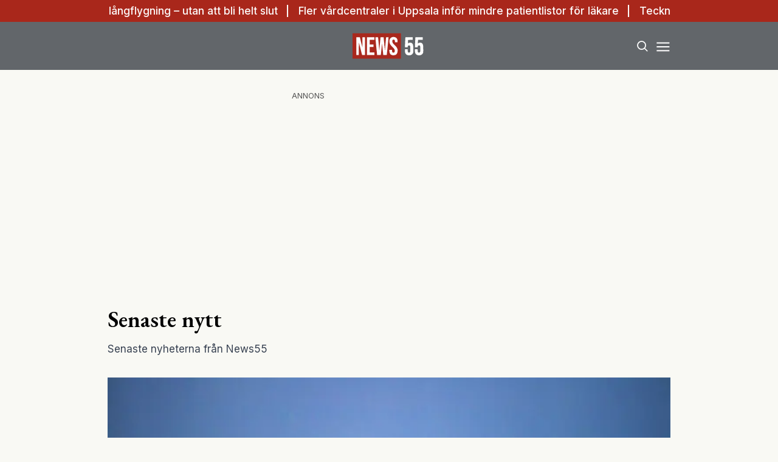

--- FILE ---
content_type: text/html; charset=utf-8
request_url: https://www.news55.se/senaste-nytt/
body_size: 28444
content:
<!DOCTYPE html><html lang="sv-SE"><head><meta charSet="utf-8"/><meta name="viewport" content="width=device-width, initial-scale=1.0" class="jsx-3679118917"/><link rel="apple-touch-icon" sizes="180x180" href="/favicons/apple-touch-icon.png" class="jsx-3679118917"/><link rel="icon" type="image/png" sizes="32x32" href="/favicons/favicon-32x32.png" class="jsx-3679118917"/><link rel="icon" type="image/png" sizes="16x16" href="/favicons/favicon-16x16.png" class="jsx-3679118917"/><link rel="manifest" href="/manifest.json" class="jsx-3679118917"/><link rel="mask-icon" href="/favicons/safari-pinned-tab.svg" color="#a9271b" class="jsx-3679118917"/><meta name="msapplication-TileColor" content="#a9271b" class="jsx-3679118917"/><meta name="theme-color" content="#a9271b" class="jsx-3679118917"/><link rel="dns-prefetch" href="https://www.googletagmanager.com/" class="jsx-3679118917"/><link rel="dns-prefetch" href="https://lwadm.com" class="jsx-3679118917"/><meta name="description" content="News55 är det självklara valet för målgruppen 55+. Du kan prenumerera på news55 utan bindningstid!" class="jsx-3679118917"/><style type="text/css">.fresnel-container{margin:0;padding:0;}
@media not all and (min-width:640px) and (max-width:767.98px){.fresnel-at-sm{display:none!important;}}
@media not all and (min-width:768px) and (max-width:1023.98px){.fresnel-at-md{display:none!important;}}
@media not all and (min-width:1024px) and (max-width:1359.98px){.fresnel-at-lg{display:none!important;}}
@media not all and (min-width:1360px) and (max-width:1535.98px){.fresnel-at-xl{display:none!important;}}
@media not all and (min-width:1536px){.fresnel-at-xl2{display:none!important;}}
@media not all and (max-width:767.98px){.fresnel-lessThan-md{display:none!important;}}
@media not all and (max-width:1023.98px){.fresnel-lessThan-lg{display:none!important;}}
@media not all and (max-width:1359.98px){.fresnel-lessThan-xl{display:none!important;}}
@media not all and (max-width:1535.98px){.fresnel-lessThan-xl2{display:none!important;}}
@media not all and (min-width:768px){.fresnel-greaterThan-sm{display:none!important;}}
@media not all and (min-width:1024px){.fresnel-greaterThan-md{display:none!important;}}
@media not all and (min-width:1360px){.fresnel-greaterThan-lg{display:none!important;}}
@media not all and (min-width:1536px){.fresnel-greaterThan-xl{display:none!important;}}
@media not all and (min-width:640px){.fresnel-greaterThanOrEqual-sm{display:none!important;}}
@media not all and (min-width:768px){.fresnel-greaterThanOrEqual-md{display:none!important;}}
@media not all and (min-width:1024px){.fresnel-greaterThanOrEqual-lg{display:none!important;}}
@media not all and (min-width:1360px){.fresnel-greaterThanOrEqual-xl{display:none!important;}}
@media not all and (min-width:1536px){.fresnel-greaterThanOrEqual-xl2{display:none!important;}}
@media not all and (min-width:640px) and (max-width:767.98px){.fresnel-between-sm-md{display:none!important;}}
@media not all and (min-width:640px) and (max-width:1023.98px){.fresnel-between-sm-lg{display:none!important;}}
@media not all and (min-width:640px) and (max-width:1359.98px){.fresnel-between-sm-xl{display:none!important;}}
@media not all and (min-width:640px) and (max-width:1535.98px){.fresnel-between-sm-xl2{display:none!important;}}
@media not all and (min-width:768px) and (max-width:1023.98px){.fresnel-between-md-lg{display:none!important;}}
@media not all and (min-width:768px) and (max-width:1359.98px){.fresnel-between-md-xl{display:none!important;}}
@media not all and (min-width:768px) and (max-width:1535.98px){.fresnel-between-md-xl2{display:none!important;}}
@media not all and (min-width:1024px) and (max-width:1359.98px){.fresnel-between-lg-xl{display:none!important;}}
@media not all and (min-width:1024px) and (max-width:1535.98px){.fresnel-between-lg-xl2{display:none!important;}}
@media not all and (min-width:1360px) and (max-width:1535.98px){.fresnel-between-xl-xl2{display:none!important;}}</style><title>Senaste nytt - News55</title><meta name="robots" content="index, follow, max-snippet:-1, max-image-preview:large, max-video-preview:-1"/><link rel="canonical" href="https://www.news55.se/senaste-nytt/"/><meta property="og:locale" content="sv_SE"/><meta property="og:type" content="website"/><meta property="og:title" content="Senaste nytt"/><meta property="og:url" content="https://www.news55.se/senaste-nytt/"/><meta property="og:site_name" content="News55"/><meta property="article:publisher" content="https://www.facebook.com/News55.se"/><meta property="og:image" content="https://news55.fra1.cdn.digitaloceanspaces.com/uploads/2024/04/News-55-2.png"/><meta property="og:image:width" content="1306"/><meta property="og:image:height" content="724"/><meta property="og:image:type" content="image/png"/><meta name="twitter:card" content="summary_large_image"/><meta name="twitter:site" content="@News55se"/><script type="application/ld+json" class="yoast-schema-graph">{"@context":"https://schema.org","@graph":[{"@type":"NewsArticle","@id":"https://www.news55.se/senaste-nytt/#article","isPartOf":{"@id":"https://www.news55.se/senaste-nytt/"},"author":{"name":"hosting@naxnordic.com","@id":"https://www.news55.se/#/schema/person/4e9ef5ef62f866f04510022aeaf2390a"},"headline":"Senaste nytt","datePublished":"2020-02-04T18:56:19+00:00","mainEntityOfPage":{"@id":"https://www.news55.se/senaste-nytt/"},"wordCount":2,"publisher":{"@id":"https://www.news55.se/#organization"},"inLanguage":"sv-SE"},{"@type":["WebPage","CollectionPage"],"@id":"https://www.news55.se/senaste-nytt/","url":"https://www.news55.se/senaste-nytt/","name":"Senaste nytt - News55","isPartOf":{"@id":"https://www.news55.se/#website"},"datePublished":"2020-02-04T18:56:19+00:00","breadcrumb":{"@id":"https://www.news55.se/senaste-nytt/#breadcrumb"},"inLanguage":"sv-SE"},{"@type":"BreadcrumbList","@id":"https://www.news55.se/senaste-nytt/#breadcrumb","itemListElement":[{"@type":"ListItem","position":1,"name":"Home","item":"https://www.news55.se/"},{"@type":"ListItem","position":2,"name":"Senaste nytt"}]},{"@type":"WebSite","@id":"https://www.news55.se/#website","url":"https://www.news55.se/","name":"News55","description":"Nyheter &amp; erfarna tankar","publisher":{"@id":"https://www.news55.se/#organization"},"alternateName":"News55.se","potentialAction":[{"@type":"SearchAction","target":{"@type":"EntryPoint","urlTemplate":"https://www.news55.se/?s={search_term_string}"},"query-input":{"@type":"PropertyValueSpecification","valueRequired":true,"valueName":"search_term_string"}}],"inLanguage":"sv-SE"},{"@type":"Organization","@id":"https://www.news55.se/#organization","name":"News55","alternateName":"news55.se","url":"https://www.news55.se/","logo":{"@type":"ImageObject","inLanguage":"sv-SE","@id":"https://www.news55.se/#/schema/logo/image/","url":"https://news55.fra1.cdn.digitaloceanspaces.com/uploads/uploads/2024/04/News55-Logo.png","contentUrl":"https://news55.fra1.cdn.digitaloceanspaces.com/uploads/uploads/2024/04/News55-Logo.png","width":405,"height":405,"caption":"News55"},"image":{"@id":"https://www.news55.se/#/schema/logo/image/"},"sameAs":["https://www.facebook.com/News55.se","https://x.com/News55se","https://www.linkedin.com/company/news-55"],"description":"News55 är det självklara valet för målgruppen 55+. Du kan prenumerera på news55 utan bindningstid!"},{"@type":"Person","@id":"https://www.news55.se/#/schema/person/4e9ef5ef62f866f04510022aeaf2390a","name":"hosting@naxnordic.com","image":{"@type":"ImageObject","inLanguage":"sv-SE","@id":"https://www.news55.se/#/schema/person/image/","url":"https://secure.gravatar.com/avatar/591b6aabd99837519732c110b1d005a009f244c21a757acd8e2b053f3146f2f0?s=96&d=mm&r=g","contentUrl":"https://secure.gravatar.com/avatar/591b6aabd99837519732c110b1d005a009f244c21a757acd8e2b053f3146f2f0?s=96&d=mm&r=g","caption":"hosting@naxnordic.com"},"url":"https://www.news55.se/author/hostingnaxnordic-com/"}]}</script><link rel="preload" as="image" imageSrcSet="/_next/image/?url=https%3A%2F%2Fnews55.fra1.cdn.digitaloceanspaces.com%2Fuploads%2F2026%2F01%2Fplanerman.png&amp;w=256&amp;q=75 256w, /_next/image/?url=https%3A%2F%2Fnews55.fra1.cdn.digitaloceanspaces.com%2Fuploads%2F2026%2F01%2Fplanerman.png&amp;w=384&amp;q=75 384w, /_next/image/?url=https%3A%2F%2Fnews55.fra1.cdn.digitaloceanspaces.com%2Fuploads%2F2026%2F01%2Fplanerman.png&amp;w=640&amp;q=75 640w, /_next/image/?url=https%3A%2F%2Fnews55.fra1.cdn.digitaloceanspaces.com%2Fuploads%2F2026%2F01%2Fplanerman.png&amp;w=750&amp;q=75 750w, /_next/image/?url=https%3A%2F%2Fnews55.fra1.cdn.digitaloceanspaces.com%2Fuploads%2F2026%2F01%2Fplanerman.png&amp;w=828&amp;q=75 828w, /_next/image/?url=https%3A%2F%2Fnews55.fra1.cdn.digitaloceanspaces.com%2Fuploads%2F2026%2F01%2Fplanerman.png&amp;w=1080&amp;q=75 1080w, /_next/image/?url=https%3A%2F%2Fnews55.fra1.cdn.digitaloceanspaces.com%2Fuploads%2F2026%2F01%2Fplanerman.png&amp;w=1200&amp;q=75 1200w" imageSizes="(max-width: 640px) 50vw, (max-width: 1360px) 50vw, 25vw"/><meta name="next-head-count" content="30"/><link rel="preload" href="/_next/static/media/eac384ff8c1437c4-s.p.woff2" as="font" type="font/woff2" crossorigin="anonymous" data-next-font="size-adjust"/><link rel="preload" href="/_next/static/media/e4af272ccee01ff0-s.p.woff2" as="font" type="font/woff2" crossorigin="anonymous" data-next-font="size-adjust"/><link rel="preload" href="/_next/static/css/d9411776073b07b7.css" as="style"/><link rel="stylesheet" href="/_next/static/css/d9411776073b07b7.css" data-n-g=""/><noscript data-n-css=""></noscript><script defer="" nomodule="" src="/_next/static/chunks/polyfills-c67a75d1b6f99dc8.js"></script><script src="/_next/static/chunks/webpack-59c5c889f52620d6.js" defer=""></script><script src="/_next/static/chunks/framework-2c79e2a64abdb08b.js" defer=""></script><script src="/_next/static/chunks/main-dcba0ac9e11c741f.js" defer=""></script><script src="/_next/static/chunks/pages/_app-2f4d5edc916a4867.js" defer=""></script><script src="/_next/static/chunks/252f366e-cd75c61f544052ea.js" defer=""></script><script src="/_next/static/chunks/1bfc9850-b12f6f90a8c4def8.js" defer=""></script><script src="/_next/static/chunks/714-1a5ab8a2fd7bd217.js" defer=""></script><script src="/_next/static/chunks/495-d78ebdc49871642f.js" defer=""></script><script src="/_next/static/chunks/169-ffd5f9a55d8a14db.js" defer=""></script><script src="/_next/static/chunks/587-3cf5ffa021e1d16f.js" defer=""></script><script src="/_next/static/chunks/619-72f2d7424342e148.js" defer=""></script><script src="/_next/static/chunks/279-703981ef7dc24b32.js" defer=""></script><script src="/_next/static/chunks/pages/%5B...params%5D-b688344f6149299a.js" defer=""></script><script src="/_next/static/ZAPNZUk5D3x0af0yIo_02/_buildManifest.js" defer=""></script><script src="/_next/static/ZAPNZUk5D3x0af0yIo_02/_ssgManifest.js" defer=""></script><style id="__jsx-3679118917">html{font-family:'__Inter_72f7cb', '__Inter_Fallback_72f7cb'}h1,h2,h3,h4,h5,h6{font-family:'__EB_Garamond_ae443e', '__EB_Garamond_Fallback_ae443e'}</style></head><body class="bg-[#F9F9F4] text-black antialiased"><div id="__next"><noscript class="jsx-3679118917"><iframe
        src="https://www.googletagmanager.com/ns.html?id=GTM-TCBBLDS"
        height="0"
        width="0"
        style="display:none;visibility:hidden"
      ></iframe></noscript><div class="sticky top-0 z-50"><div class="bg-red"><div class="container px-4 h-[36px]"></div></div><header class="flex justify-between bg-gray-dark text-white"><div class="container flex justify-between items-center p-4 "><div class="flex-[0_0_30%]"></div><a class="flex-[0_0_auto]" href="/"><div class="relative w-[120px] h-[45px]"><img alt="News55" loading="lazy" decoding="async" data-nimg="fill" class="object-contain" style="position:absolute;height:100%;width:100%;left:0;top:0;right:0;bottom:0;color:transparent" src="/images/logo.svg"/></div></a><div class="flex justify-end items-center space-x-2 flex-[0_0_30%]"><div class="fresnel-container fresnel-greaterThanOrEqual-xl "><button class="rounded-full block flex items-center justify-center font-medium px-4 py-2 text-sm h-[35px] bg-red text-white">Prenumerera</button></div><button class="w-[25px] h-[25px] relative focus:outline-none" aria-label="Search"><svg xmlns="http://www.w3.org/2000/svg" fill="none" viewBox="0 0 24 24" stroke-width="2" stroke="currentColor" class="w-5 h-5 absolute transform transition duration-500 ease-in-out left-1/2 top-1/2 -translate-x-1/2 -translate-y-1/2 scale-1"><path stroke-linecap="round" stroke-linejoin="round" d="M21 21l-5.197-5.197m0 0A7.5 7.5 0 105.196 5.196a7.5 7.5 0 0010.607 10.607z"></path></svg><div class="block w-5 absolute left-1/2 top-1/2 transform  -translate-x-1/2 -translate-y-1/2"><span aria-hidden="true" class="block absolute h-0.5 w-5 bg-current transform transition duration-500 ease-in-out scale-0"></span><span aria-hidden="true" class="block absolute h-0.5 w-5 bg-current transform  transition duration-500 ease-in-out scale-0"></span></div></button><button class="w-[25px] h-[25px] relative focus:outline-none" aria-label="Menu"><div class="block w-5 absolute left-1/2 top-1/2 transform  -translate-x-1/2 -translate-y-1/2"><span aria-hidden="true" class="block absolute h-0.5 w-5 bg-current transform transition duration-500 ease-in-out -translate-y-1.5"></span><span aria-hidden="true" class="block absolute  h-0.5 w-5 bg-current   transform transition duration-500 ease-in-out"></span><span aria-hidden="true" class="block absolute  h-0.5 w-5 bg-current transform  transition duration-500 ease-in-out translate-y-1.5"></span></div></button></div></div></header><div class="fresnel-container fresnel-greaterThanOrEqual-xl "><nav class="bg-gray-light px-4 relative"><div class="container"><div class="flex justify-center"><a class="flex items-center justify-between font-medium text-sm bg-gray-light p-4 transition-colors hover:bg-[#d2d0c7] h-[45px] text-[#0a0a0a]" href="/senaste-nytt/">Senaste nytt</a><a class="flex items-center justify-between font-medium text-sm bg-gray-light p-4 transition-colors hover:bg-[#d2d0c7] h-[45px] text-[#0a0a0a]" href="/samhalle/">Samhälle</a><a class="flex items-center justify-between font-medium text-sm bg-gray-light p-4 transition-colors hover:bg-[#d2d0c7] h-[45px] text-[#0a0a0a]" href="/privatekonomi/">Privatekonomi</a><a class="flex items-center justify-between font-medium text-sm bg-gray-light p-4 transition-colors hover:bg-[#d2d0c7] h-[45px] text-[#0a0a0a]" href="/halsa/">Hälsa</a><a class="flex items-center justify-between font-medium text-sm bg-gray-light p-4 transition-colors hover:bg-[#d2d0c7] h-[45px] text-[#0a0a0a]" href="/resor/">Resor</a><a class="flex items-center justify-between font-medium text-sm bg-gray-light p-4 transition-colors hover:bg-[#d2d0c7] h-[45px] text-[#0a0a0a]" href="/livsstil/">Livet</a><a class="flex items-center justify-between font-medium text-sm bg-gray-light p-4 transition-colors hover:bg-[#d2d0c7] h-[45px] text-[#0a0a0a]" href="/livsstil/mat-dryck/">Mat &amp; dryck</a><a class="flex items-center justify-between font-medium text-sm bg-gray-light p-4 transition-colors hover:bg-[#d2d0c7] h-[45px] text-[#0a0a0a]" href="/tv/">Video</a></div></div></nav></div></div><div class="transition ease-in-out duration-300 fixed z-40 w-full top-[var(--header-wrapper-height)] -translate-y-full"></div><aside style="height:calc(100% - var(--header-wrapper-height));top:var(--header-wrapper-height)" class="bg-[#fcf7f2] w-full md:w-[450px] fixed right-0 z-40 transition ease-in-out duration-300 overflow-auto translate-x-full"></aside><div class="fixed z-[999] inset-0 bg-gray-dark/90 p-4 flex items-center justify-center hidden"></div><main><div class="my-8"><div class="fresnel-container fresnel-greaterThanOrEqual-xl "><div class="flex justify-center"><div><div class="text-xs text-gray">ANNONS</div><div class="flex justify-center" style="min-width:980px;min-height:250px"><div id="news55_pano1"></div></div></div></div></div><div class="fresnel-container fresnel-lessThan-xl "><div class="flex justify-center"><div><div class="text-xs text-gray">ANNONS</div><div class="flex justify-center" style="min-width:320px;min-height:320px"><div id="news55_mobil1"></div></div></div></div></div><div class="container grid grid-cols-1 xl:grid-cols-[980px_auto] gap-4 xl:gap-8 p-4"><div><h1 class="text-3xl md:text-4xl mb-4">Senaste nytt</h1><div class="mb-8 text-gray-700 text-sm md:text-base">Senaste nyheterna från News55</div><div><a class="flex flex-col space-y-2" href="/resor/sa-klarar-du-en-langflygning-utan-att-bli-helt-slut/"><div class="relative aspect-w-2 aspect-h-1"><img alt="långflygning" decoding="async" data-nimg="fill" class="object-cover object-top" style="position:absolute;height:100%;width:100%;left:0;top:0;right:0;bottom:0;color:transparent" sizes="(max-width: 640px) 50vw, (max-width: 1360px) 50vw, 25vw" srcSet="/_next/image/?url=https%3A%2F%2Fnews55.fra1.cdn.digitaloceanspaces.com%2Fuploads%2F2026%2F01%2Fplanerman.png&amp;w=256&amp;q=75 256w, /_next/image/?url=https%3A%2F%2Fnews55.fra1.cdn.digitaloceanspaces.com%2Fuploads%2F2026%2F01%2Fplanerman.png&amp;w=384&amp;q=75 384w, /_next/image/?url=https%3A%2F%2Fnews55.fra1.cdn.digitaloceanspaces.com%2Fuploads%2F2026%2F01%2Fplanerman.png&amp;w=640&amp;q=75 640w, /_next/image/?url=https%3A%2F%2Fnews55.fra1.cdn.digitaloceanspaces.com%2Fuploads%2F2026%2F01%2Fplanerman.png&amp;w=750&amp;q=75 750w, /_next/image/?url=https%3A%2F%2Fnews55.fra1.cdn.digitaloceanspaces.com%2Fuploads%2F2026%2F01%2Fplanerman.png&amp;w=828&amp;q=75 828w, /_next/image/?url=https%3A%2F%2Fnews55.fra1.cdn.digitaloceanspaces.com%2Fuploads%2F2026%2F01%2Fplanerman.png&amp;w=1080&amp;q=75 1080w, /_next/image/?url=https%3A%2F%2Fnews55.fra1.cdn.digitaloceanspaces.com%2Fuploads%2F2026%2F01%2Fplanerman.png&amp;w=1200&amp;q=75 1200w" src="/_next/image/?url=https%3A%2F%2Fnews55.fra1.cdn.digitaloceanspaces.com%2Fuploads%2F2026%2F01%2Fplanerman.png&amp;w=1200&amp;q=75"/></div><div class="flex flex-col space-y-2"><h2 class="line-clamp-2 text-2xl md:text-3xl md:leading-snug">Så klarar du en långflygning – utan att bli helt slut</h2><p class="hidden">En långflygning sliter på kroppen, men med rätt förberedelser går det ändå att resa långt utan att komma fram helt urlakad. Mycket avgörs innan du ens kliver ombord. Genom att checka in online ökar chansen att påverka sittplatsen, vilket kan betyda mindre stök och något bättre benutrymme.&amp;nbsp; Om det finns möjlighet att uppgradera till premium …</p></div></a></div><div class="mt-8 flex flex-col space-y-8"><div class="grid grid-cols-1 md:grid-cols-2 gap-4 md:gap-8"><div><a class="flex flex-col space-y-2" href="/halsa/sjukvard/fler-vardcentraler-i-uppsala-infor-mindre-patientlistor-for-lakare/"><div class="relative aspect-w-2 aspect-h-1"><img alt="vårdcentral" loading="lazy" decoding="async" data-nimg="fill" class="object-cover object-top" style="position:absolute;height:100%;width:100%;left:0;top:0;right:0;bottom:0;color:transparent" sizes="(max-width: 640px) 50vw, (max-width: 1360px) 50vw, 25vw" srcSet="/_next/image/?url=https%3A%2F%2Fnews55.fra1.cdn.digitaloceanspaces.com%2Fuploads%2F2026%2F01%2Fv%C2%A8rdcentral.png&amp;w=256&amp;q=75 256w, /_next/image/?url=https%3A%2F%2Fnews55.fra1.cdn.digitaloceanspaces.com%2Fuploads%2F2026%2F01%2Fv%C2%A8rdcentral.png&amp;w=384&amp;q=75 384w, /_next/image/?url=https%3A%2F%2Fnews55.fra1.cdn.digitaloceanspaces.com%2Fuploads%2F2026%2F01%2Fv%C2%A8rdcentral.png&amp;w=640&amp;q=75 640w, /_next/image/?url=https%3A%2F%2Fnews55.fra1.cdn.digitaloceanspaces.com%2Fuploads%2F2026%2F01%2Fv%C2%A8rdcentral.png&amp;w=750&amp;q=75 750w, /_next/image/?url=https%3A%2F%2Fnews55.fra1.cdn.digitaloceanspaces.com%2Fuploads%2F2026%2F01%2Fv%C2%A8rdcentral.png&amp;w=828&amp;q=75 828w, /_next/image/?url=https%3A%2F%2Fnews55.fra1.cdn.digitaloceanspaces.com%2Fuploads%2F2026%2F01%2Fv%C2%A8rdcentral.png&amp;w=1080&amp;q=75 1080w, /_next/image/?url=https%3A%2F%2Fnews55.fra1.cdn.digitaloceanspaces.com%2Fuploads%2F2026%2F01%2Fv%C2%A8rdcentral.png&amp;w=1200&amp;q=75 1200w" src="/_next/image/?url=https%3A%2F%2Fnews55.fra1.cdn.digitaloceanspaces.com%2Fuploads%2F2026%2F01%2Fv%C2%A8rdcentral.png&amp;w=1200&amp;q=75"/></div><div class="flex flex-col space-y-2"><h2 class="text-lg md:text-xl line-clamp-2">Fler vårdcentraler i Uppsala inför mindre patientlistor för läkare</h2><p class="hidden">Efter positiva erfarenheter från ett pilotprojekt breddar Region Uppsala nu satsningen på mindre patientlistor per specialist i allmänmedicin. Under 2026 avsätts ytterligare medel för att fler vårdcentraler ska nå Socialstyrelsens riktvärde, i syfte att förbättra arbetsmiljö och rekrytering. Region Uppsala går vidare med sin satsning på att minska antalet listade patienter per specialist i allmänmedicin, …</p></div></a></div><div><a class="flex flex-col space-y-2" href="/halsa/tecknen-som-avslojar-om-du-dricker-for-mycket/"><div class="relative aspect-w-2 aspect-h-1"><img alt="" loading="lazy" decoding="async" data-nimg="fill" class="object-cover object-top" style="position:absolute;height:100%;width:100%;left:0;top:0;right:0;bottom:0;color:transparent" sizes="(max-width: 640px) 50vw, (max-width: 1360px) 50vw, 25vw" srcSet="/_next/image/?url=https%3A%2F%2Fnews55.fra1.cdn.digitaloceanspaces.com%2Fuploads%2F2026%2F01%2FFqFsc6KZ-Realtid.jpg&amp;w=256&amp;q=75 256w, /_next/image/?url=https%3A%2F%2Fnews55.fra1.cdn.digitaloceanspaces.com%2Fuploads%2F2026%2F01%2FFqFsc6KZ-Realtid.jpg&amp;w=384&amp;q=75 384w, /_next/image/?url=https%3A%2F%2Fnews55.fra1.cdn.digitaloceanspaces.com%2Fuploads%2F2026%2F01%2FFqFsc6KZ-Realtid.jpg&amp;w=640&amp;q=75 640w, /_next/image/?url=https%3A%2F%2Fnews55.fra1.cdn.digitaloceanspaces.com%2Fuploads%2F2026%2F01%2FFqFsc6KZ-Realtid.jpg&amp;w=750&amp;q=75 750w, /_next/image/?url=https%3A%2F%2Fnews55.fra1.cdn.digitaloceanspaces.com%2Fuploads%2F2026%2F01%2FFqFsc6KZ-Realtid.jpg&amp;w=828&amp;q=75 828w, /_next/image/?url=https%3A%2F%2Fnews55.fra1.cdn.digitaloceanspaces.com%2Fuploads%2F2026%2F01%2FFqFsc6KZ-Realtid.jpg&amp;w=1080&amp;q=75 1080w, /_next/image/?url=https%3A%2F%2Fnews55.fra1.cdn.digitaloceanspaces.com%2Fuploads%2F2026%2F01%2FFqFsc6KZ-Realtid.jpg&amp;w=1200&amp;q=75 1200w" src="/_next/image/?url=https%3A%2F%2Fnews55.fra1.cdn.digitaloceanspaces.com%2Fuploads%2F2026%2F01%2FFqFsc6KZ-Realtid.jpg&amp;w=1200&amp;q=75"/></div><div class="flex flex-col space-y-2"><h2 class="text-lg md:text-xl line-clamp-2">Tecknen som avslöjar om du dricker för mycket</h2><p class="hidden">Högt blodtryck, ångest eller sömnproblem kan vara mer än vardagskrämpor. Läkare berättar hur riskbruk av alkohol ofta avslöjas. Bakom till synes vardagliga symtom kan det ibland dölja sig en hög alkoholkonsumtion. Läkare vittnar om att riskbruk och missbruk ofta upptäcks långt innan patienten själv sätter ord på problemet. MISSA INTE: Sverige blir tyngre – kommunerna …</p></div></a></div><div><a class="flex flex-col space-y-2" href="/halsa/ny-medicin-ger-haret-tillbaka-for-7-av-10/"><div class="relative aspect-w-2 aspect-h-1"><img alt="Flintskallig" loading="lazy" decoding="async" data-nimg="fill" class="object-cover object-top" style="position:absolute;height:100%;width:100%;left:0;top:0;right:0;bottom:0;color:transparent" sizes="(max-width: 640px) 50vw, (max-width: 1360px) 50vw, 25vw" srcSet="/_next/image/?url=https%3A%2F%2Fnews55.fra1.cdn.digitaloceanspaces.com%2Fuploads%2F2026%2F01%2FqvvHfiTZ-Realtid.jpg&amp;w=256&amp;q=75 256w, /_next/image/?url=https%3A%2F%2Fnews55.fra1.cdn.digitaloceanspaces.com%2Fuploads%2F2026%2F01%2FqvvHfiTZ-Realtid.jpg&amp;w=384&amp;q=75 384w, /_next/image/?url=https%3A%2F%2Fnews55.fra1.cdn.digitaloceanspaces.com%2Fuploads%2F2026%2F01%2FqvvHfiTZ-Realtid.jpg&amp;w=640&amp;q=75 640w, /_next/image/?url=https%3A%2F%2Fnews55.fra1.cdn.digitaloceanspaces.com%2Fuploads%2F2026%2F01%2FqvvHfiTZ-Realtid.jpg&amp;w=750&amp;q=75 750w, /_next/image/?url=https%3A%2F%2Fnews55.fra1.cdn.digitaloceanspaces.com%2Fuploads%2F2026%2F01%2FqvvHfiTZ-Realtid.jpg&amp;w=828&amp;q=75 828w, /_next/image/?url=https%3A%2F%2Fnews55.fra1.cdn.digitaloceanspaces.com%2Fuploads%2F2026%2F01%2FqvvHfiTZ-Realtid.jpg&amp;w=1080&amp;q=75 1080w, /_next/image/?url=https%3A%2F%2Fnews55.fra1.cdn.digitaloceanspaces.com%2Fuploads%2F2026%2F01%2FqvvHfiTZ-Realtid.jpg&amp;w=1200&amp;q=75 1200w" src="/_next/image/?url=https%3A%2F%2Fnews55.fra1.cdn.digitaloceanspaces.com%2Fuploads%2F2026%2F01%2FqvvHfiTZ-Realtid.jpg&amp;w=1200&amp;q=75"/></div><div class="flex flex-col space-y-2"><h2 class="text-lg md:text-xl line-clamp-2">Ny medicin ger håret tillbaka för 7 av 10</h2><p class="hidden">En ny medicin har förändrat spelplanen för vissa med håravfall. ”Det har varit en revolution. Cirka 70 procent får full håråterväxt”, säger överläkaren Lars Norlén. Håravfall är långt ifrån en ytlig fråga. För många innebär det en tydlig försämring av livskvaliteten, i nivå med allvarliga sjukdomar. Samtidigt är skillnaderna stora mellan olika typer av håravfall …</p></div></a></div><div><a class="flex flex-col space-y-2" href="/halsa/efter-dodsfallet-foremalen-svenskarna-inte-klarar-av-att-slanga/"><div class="relative aspect-w-2 aspect-h-1"><img alt="Minnen" loading="lazy" decoding="async" data-nimg="fill" class="object-cover object-top" style="position:absolute;height:100%;width:100%;left:0;top:0;right:0;bottom:0;color:transparent" sizes="(max-width: 640px) 50vw, (max-width: 1360px) 50vw, 25vw" srcSet="/_next/image/?url=https%3A%2F%2Fnews55.fra1.cdn.digitaloceanspaces.com%2Fuploads%2F2026%2F01%2FDceGUlj8-Realtid.jpg&amp;w=256&amp;q=75 256w, /_next/image/?url=https%3A%2F%2Fnews55.fra1.cdn.digitaloceanspaces.com%2Fuploads%2F2026%2F01%2FDceGUlj8-Realtid.jpg&amp;w=384&amp;q=75 384w, /_next/image/?url=https%3A%2F%2Fnews55.fra1.cdn.digitaloceanspaces.com%2Fuploads%2F2026%2F01%2FDceGUlj8-Realtid.jpg&amp;w=640&amp;q=75 640w, /_next/image/?url=https%3A%2F%2Fnews55.fra1.cdn.digitaloceanspaces.com%2Fuploads%2F2026%2F01%2FDceGUlj8-Realtid.jpg&amp;w=750&amp;q=75 750w, /_next/image/?url=https%3A%2F%2Fnews55.fra1.cdn.digitaloceanspaces.com%2Fuploads%2F2026%2F01%2FDceGUlj8-Realtid.jpg&amp;w=828&amp;q=75 828w, /_next/image/?url=https%3A%2F%2Fnews55.fra1.cdn.digitaloceanspaces.com%2Fuploads%2F2026%2F01%2FDceGUlj8-Realtid.jpg&amp;w=1080&amp;q=75 1080w, /_next/image/?url=https%3A%2F%2Fnews55.fra1.cdn.digitaloceanspaces.com%2Fuploads%2F2026%2F01%2FDceGUlj8-Realtid.jpg&amp;w=1200&amp;q=75 1200w" src="/_next/image/?url=https%3A%2F%2Fnews55.fra1.cdn.digitaloceanspaces.com%2Fuploads%2F2026%2F01%2FDceGUlj8-Realtid.jpg&amp;w=1200&amp;q=75"/></div><div class="flex flex-col space-y-2"><h2 class="text-lg md:text-xl line-clamp-2">När någon dör – personliga minnet svenskarna helst sparar</h2><p class="hidden">Åtta av tio vill spara något efter en anhörig som har gått bort. En ny undersökning visar vilka minnen svenskarna helst håller fast vid efter ett dödsfall. När en anhörig går bort är det ofta de små, konkreta sakerna som hjälper sorgen att hitta ett språk. Fotografier, kaffekoppar och vardagliga föremål blir broar mellan då …</p></div></a></div></div><div class="fresnel-container fresnel-greaterThanOrEqual-xl "><div class="flex justify-center"><div><div class="text-xs text-gray">ANNONS</div><div class="flex justify-center" style="min-width:980px;min-height:250px"><div id="news55_pano2_:R4od37s6:"></div></div></div></div></div><div class="fresnel-container fresnel-lessThan-xl "><div class="flex justify-center"><div><div class="text-xs text-gray">ANNONS</div><div class="flex justify-center" style="min-width:320px;min-height:320px"><div id="news55_mobil2_:R58d37s6:"></div></div></div></div></div><div class="grid grid-cols-1 md:grid-cols-2 gap-4 md:gap-8"><div><a class="flex flex-col space-y-2" href="/samhalle/trosor-och-lostander-i-pantmaskinerna-nu-har-butikerna-trottnat/"><div class="relative aspect-w-2 aspect-h-1"><img alt="Pantmaskin" loading="lazy" decoding="async" data-nimg="fill" class="object-cover object-top" style="position:absolute;height:100%;width:100%;left:0;top:0;right:0;bottom:0;color:transparent" sizes="(max-width: 640px) 50vw, (max-width: 1360px) 50vw, 25vw" srcSet="/_next/image/?url=https%3A%2F%2Fnews55.fra1.cdn.digitaloceanspaces.com%2Fuploads%2F2026%2F01%2Fw8rRoauj-Realtid.jpg&amp;w=256&amp;q=75 256w, /_next/image/?url=https%3A%2F%2Fnews55.fra1.cdn.digitaloceanspaces.com%2Fuploads%2F2026%2F01%2Fw8rRoauj-Realtid.jpg&amp;w=384&amp;q=75 384w, /_next/image/?url=https%3A%2F%2Fnews55.fra1.cdn.digitaloceanspaces.com%2Fuploads%2F2026%2F01%2Fw8rRoauj-Realtid.jpg&amp;w=640&amp;q=75 640w, /_next/image/?url=https%3A%2F%2Fnews55.fra1.cdn.digitaloceanspaces.com%2Fuploads%2F2026%2F01%2Fw8rRoauj-Realtid.jpg&amp;w=750&amp;q=75 750w, /_next/image/?url=https%3A%2F%2Fnews55.fra1.cdn.digitaloceanspaces.com%2Fuploads%2F2026%2F01%2Fw8rRoauj-Realtid.jpg&amp;w=828&amp;q=75 828w, /_next/image/?url=https%3A%2F%2Fnews55.fra1.cdn.digitaloceanspaces.com%2Fuploads%2F2026%2F01%2Fw8rRoauj-Realtid.jpg&amp;w=1080&amp;q=75 1080w, /_next/image/?url=https%3A%2F%2Fnews55.fra1.cdn.digitaloceanspaces.com%2Fuploads%2F2026%2F01%2Fw8rRoauj-Realtid.jpg&amp;w=1200&amp;q=75 1200w" src="/_next/image/?url=https%3A%2F%2Fnews55.fra1.cdn.digitaloceanspaces.com%2Fuploads%2F2026%2F01%2Fw8rRoauj-Realtid.jpg&amp;w=1200&amp;q=75"/></div><div class="flex flex-col space-y-2"><h2 class="text-lg md:text-xl line-clamp-2">Löständer och sniglar i pantmaskinerna – nu har butikerna tröttnat</h2><p class="hidden">Cigaretter, bindor och långfärdsskridskor. Butiker runt om i Sverige brottas allt mer med skräp som dumpas i pantmaskinerna. &amp;#8220;Det är ett elände&amp;#8221;, säger Lasse Rapp på Ica Maxi i Nyköping. De för kunderna så smidiga pantmaskinerna där det går att tömma hela säckar på en och samma gång har ställt till med trubbel för många butiker. …</p></div></a></div><div><a class="flex flex-col space-y-2" href="/privatekonomi/ny-pensionsalder-slar-hardast-mot-kvinnor/"><div class="relative aspect-w-2 aspect-h-1"><img alt="" loading="lazy" decoding="async" data-nimg="fill" class="object-cover object-top" style="position:absolute;height:100%;width:100%;left:0;top:0;right:0;bottom:0;color:transparent" sizes="(max-width: 640px) 50vw, (max-width: 1360px) 50vw, 25vw" srcSet="/_next/image/?url=https%3A%2F%2Fnews55.fra1.cdn.digitaloceanspaces.com%2Fuploads%2F2026%2F01%2FEXG50gZ8-Namnlos-design.png&amp;w=256&amp;q=75 256w, /_next/image/?url=https%3A%2F%2Fnews55.fra1.cdn.digitaloceanspaces.com%2Fuploads%2F2026%2F01%2FEXG50gZ8-Namnlos-design.png&amp;w=384&amp;q=75 384w, /_next/image/?url=https%3A%2F%2Fnews55.fra1.cdn.digitaloceanspaces.com%2Fuploads%2F2026%2F01%2FEXG50gZ8-Namnlos-design.png&amp;w=640&amp;q=75 640w, /_next/image/?url=https%3A%2F%2Fnews55.fra1.cdn.digitaloceanspaces.com%2Fuploads%2F2026%2F01%2FEXG50gZ8-Namnlos-design.png&amp;w=750&amp;q=75 750w, /_next/image/?url=https%3A%2F%2Fnews55.fra1.cdn.digitaloceanspaces.com%2Fuploads%2F2026%2F01%2FEXG50gZ8-Namnlos-design.png&amp;w=828&amp;q=75 828w, /_next/image/?url=https%3A%2F%2Fnews55.fra1.cdn.digitaloceanspaces.com%2Fuploads%2F2026%2F01%2FEXG50gZ8-Namnlos-design.png&amp;w=1080&amp;q=75 1080w, /_next/image/?url=https%3A%2F%2Fnews55.fra1.cdn.digitaloceanspaces.com%2Fuploads%2F2026%2F01%2FEXG50gZ8-Namnlos-design.png&amp;w=1200&amp;q=75 1200w" src="/_next/image/?url=https%3A%2F%2Fnews55.fra1.cdn.digitaloceanspaces.com%2Fuploads%2F2026%2F01%2FEXG50gZ8-Namnlos-design.png&amp;w=1200&amp;q=75"/></div><div class="flex flex-col space-y-2"><h2 class="text-lg md:text-xl line-clamp-2">Ny pensionsålder slår hårdast mot kvinnor</h2><p class="hidden">Den nya pensionsåldern som infördes den 1 januari 2026 riskerar att slå särskilt hårt mot kvinnor och låginkomsttagare. Det visar en genomgång som tidningen Arbetet har gjort av förändringarna i pensionssystemet. Den största nyheten är införandet av den så kallade riktåldern. Riktåldern är kopplad till den förväntade medellivslängden och styr bland annat när man tidigast …</p></div></a></div><div><a class="flex flex-col space-y-2" href="/livsstil/celebriteter/stjarnorna-flockades-nar-lena-ph-fyllde-60/"><div class="relative aspect-w-2 aspect-h-1"><img alt="Lena" loading="lazy" decoding="async" data-nimg="fill" class="object-cover object-top" style="position:absolute;height:100%;width:100%;left:0;top:0;right:0;bottom:0;color:transparent" sizes="(max-width: 640px) 50vw, (max-width: 1360px) 50vw, 25vw" srcSet="/_next/image/?url=https%3A%2F%2Fnews55.fra1.cdn.digitaloceanspaces.com%2Fuploads%2F2026%2F01%2FewEsU0GJ-Realtid.jpg&amp;w=256&amp;q=75 256w, /_next/image/?url=https%3A%2F%2Fnews55.fra1.cdn.digitaloceanspaces.com%2Fuploads%2F2026%2F01%2FewEsU0GJ-Realtid.jpg&amp;w=384&amp;q=75 384w, /_next/image/?url=https%3A%2F%2Fnews55.fra1.cdn.digitaloceanspaces.com%2Fuploads%2F2026%2F01%2FewEsU0GJ-Realtid.jpg&amp;w=640&amp;q=75 640w, /_next/image/?url=https%3A%2F%2Fnews55.fra1.cdn.digitaloceanspaces.com%2Fuploads%2F2026%2F01%2FewEsU0GJ-Realtid.jpg&amp;w=750&amp;q=75 750w, /_next/image/?url=https%3A%2F%2Fnews55.fra1.cdn.digitaloceanspaces.com%2Fuploads%2F2026%2F01%2FewEsU0GJ-Realtid.jpg&amp;w=828&amp;q=75 828w, /_next/image/?url=https%3A%2F%2Fnews55.fra1.cdn.digitaloceanspaces.com%2Fuploads%2F2026%2F01%2FewEsU0GJ-Realtid.jpg&amp;w=1080&amp;q=75 1080w, /_next/image/?url=https%3A%2F%2Fnews55.fra1.cdn.digitaloceanspaces.com%2Fuploads%2F2026%2F01%2FewEsU0GJ-Realtid.jpg&amp;w=1200&amp;q=75 1200w" src="/_next/image/?url=https%3A%2F%2Fnews55.fra1.cdn.digitaloceanspaces.com%2Fuploads%2F2026%2F01%2FewEsU0GJ-Realtid.jpg&amp;w=1200&amp;q=75"/></div><div class="flex flex-col space-y-2"><h2 class="text-lg md:text-xl line-clamp-2">Stjärnorna flockades när Lena Ph fyllde 60</h2><p class="hidden">Färgglada peruker, liveunderhållning och en kändistät gästlista – Lena Philipssons 60-årsfest blev en natt att minnas. När Lena Philipsson fyllde 60 år blev det allt annat än ett stillsamt firande. Under helgen samlade artisten vänner och kollegor till en färgsprakande fest som enligt gästerna pågick långt in på småtimmarna. Maskeradperuker, liveunderhållning och en lång rad …</p></div></a></div><div><a class="flex flex-col space-y-2" href="/livsstil/kultur-noje/black-ingvars-sangaren-dod-satte-hardrock-pa-barnvisor/"><div class="relative aspect-w-2 aspect-h-1"><img alt="Möller" loading="lazy" decoding="async" data-nimg="fill" class="object-cover object-top" style="position:absolute;height:100%;width:100%;left:0;top:0;right:0;bottom:0;color:transparent" sizes="(max-width: 640px) 50vw, (max-width: 1360px) 50vw, 25vw" srcSet="/_next/image/?url=https%3A%2F%2Fnews55.fra1.cdn.digitaloceanspaces.com%2Fuploads%2F2026%2F01%2FXbzcLTdr-Realtid.jpg&amp;w=256&amp;q=75 256w, /_next/image/?url=https%3A%2F%2Fnews55.fra1.cdn.digitaloceanspaces.com%2Fuploads%2F2026%2F01%2FXbzcLTdr-Realtid.jpg&amp;w=384&amp;q=75 384w, /_next/image/?url=https%3A%2F%2Fnews55.fra1.cdn.digitaloceanspaces.com%2Fuploads%2F2026%2F01%2FXbzcLTdr-Realtid.jpg&amp;w=640&amp;q=75 640w, /_next/image/?url=https%3A%2F%2Fnews55.fra1.cdn.digitaloceanspaces.com%2Fuploads%2F2026%2F01%2FXbzcLTdr-Realtid.jpg&amp;w=750&amp;q=75 750w, /_next/image/?url=https%3A%2F%2Fnews55.fra1.cdn.digitaloceanspaces.com%2Fuploads%2F2026%2F01%2FXbzcLTdr-Realtid.jpg&amp;w=828&amp;q=75 828w, /_next/image/?url=https%3A%2F%2Fnews55.fra1.cdn.digitaloceanspaces.com%2Fuploads%2F2026%2F01%2FXbzcLTdr-Realtid.jpg&amp;w=1080&amp;q=75 1080w, /_next/image/?url=https%3A%2F%2Fnews55.fra1.cdn.digitaloceanspaces.com%2Fuploads%2F2026%2F01%2FXbzcLTdr-Realtid.jpg&amp;w=1200&amp;q=75 1200w" src="/_next/image/?url=https%3A%2F%2Fnews55.fra1.cdn.digitaloceanspaces.com%2Fuploads%2F2026%2F01%2FXbzcLTdr-Realtid.jpg&amp;w=1200&amp;q=75"/></div><div class="flex flex-col space-y-2"><h2 class="text-lg md:text-xl line-clamp-2">Black Ingvars-sångaren död – satte hårdrock på barnvisor</h2><p class="hidden">Sångaren och gitarristen Anders Möller, mest känd som frontfigur i Black Ingvars, har avlidit. Han blev 63 år. Hans bortgång bekräftas av Göteborgs-Posten och har väckt starka reaktioner i musiklivet i Göteborg. Möller föddes 1962 i Mölndal och växte upp i Partille. Han började sin musikbana redan på 1970-talet som trummis i punkbandet Slobobans Undergång …</p></div></a></div></div><div class="fresnel-container fresnel-greaterThanOrEqual-xl "><div class="flex justify-center"><div><div class="text-xs text-gray">ANNONS</div><div class="flex justify-center" style="min-width:980px;min-height:250px"><div id="news55_pano2_:R4ol37s6:"></div></div></div></div></div><div class="fresnel-container fresnel-lessThan-xl "><div class="flex justify-center"><div><div class="text-xs text-gray">ANNONS</div><div class="flex justify-center" style="min-width:320px;min-height:320px"><div id="news55_mobil2_:R58l37s6:"></div></div></div></div></div><div class="grid grid-cols-1 md:grid-cols-2 gap-4 md:gap-8"><div><a class="flex flex-col space-y-2" href="/privatekonomi/personalen-pa-gekas-ullared-far-miljonbonus/"><div class="relative aspect-w-2 aspect-h-1"><img alt="Ullared" loading="lazy" decoding="async" data-nimg="fill" class="object-cover object-top" style="position:absolute;height:100%;width:100%;left:0;top:0;right:0;bottom:0;color:transparent" sizes="(max-width: 640px) 50vw, (max-width: 1360px) 50vw, 25vw" srcSet="/_next/image/?url=https%3A%2F%2Fnews55.fra1.cdn.digitaloceanspaces.com%2Fuploads%2F2026%2F01%2Fgekas.png&amp;w=256&amp;q=75 256w, /_next/image/?url=https%3A%2F%2Fnews55.fra1.cdn.digitaloceanspaces.com%2Fuploads%2F2026%2F01%2Fgekas.png&amp;w=384&amp;q=75 384w, /_next/image/?url=https%3A%2F%2Fnews55.fra1.cdn.digitaloceanspaces.com%2Fuploads%2F2026%2F01%2Fgekas.png&amp;w=640&amp;q=75 640w, /_next/image/?url=https%3A%2F%2Fnews55.fra1.cdn.digitaloceanspaces.com%2Fuploads%2F2026%2F01%2Fgekas.png&amp;w=750&amp;q=75 750w, /_next/image/?url=https%3A%2F%2Fnews55.fra1.cdn.digitaloceanspaces.com%2Fuploads%2F2026%2F01%2Fgekas.png&amp;w=828&amp;q=75 828w, /_next/image/?url=https%3A%2F%2Fnews55.fra1.cdn.digitaloceanspaces.com%2Fuploads%2F2026%2F01%2Fgekas.png&amp;w=1080&amp;q=75 1080w, /_next/image/?url=https%3A%2F%2Fnews55.fra1.cdn.digitaloceanspaces.com%2Fuploads%2F2026%2F01%2Fgekas.png&amp;w=1200&amp;q=75 1200w" src="/_next/image/?url=https%3A%2F%2Fnews55.fra1.cdn.digitaloceanspaces.com%2Fuploads%2F2026%2F01%2Fgekas.png&amp;w=1200&amp;q=75"/></div><div class="flex flex-col space-y-2"><h2 class="text-lg md:text-xl line-clamp-2">Personalen på Gekås-Ullared får miljonbonus</h2><p class="hidden">De anställda på Gekås i Ullared får i år dela på en rekordstor bonus efter att varuhuset slagit försäljningsrekord. Totalt handlar det om 27,5 miljoner kronor som betalas ut till personalen, inklusive sociala avgifter. Bonusen, som på Gekås kallas premie, uppgår till 12 kronor per arbetad timme. Det är det högsta beloppet som kan betalas …</p></div></a></div><div><a class="flex flex-col space-y-2" href="/livsstil/mat-dryck/kokboken-som-gar-i-arv-darfor-alskar-vi-fortfarande-annas-mat/"><div class="relative aspect-w-2 aspect-h-1"><img alt="Annas Mat" loading="lazy" decoding="async" data-nimg="fill" class="object-cover object-top" style="position:absolute;height:100%;width:100%;left:0;top:0;right:0;bottom:0;color:transparent" sizes="(max-width: 640px) 50vw, (max-width: 1360px) 50vw, 25vw" srcSet="/_next/image/?url=https%3A%2F%2Fnews55.fra1.cdn.digitaloceanspaces.com%2Fuploads%2F2026%2F01%2FKatt-6.png&amp;w=256&amp;q=75 256w, /_next/image/?url=https%3A%2F%2Fnews55.fra1.cdn.digitaloceanspaces.com%2Fuploads%2F2026%2F01%2FKatt-6.png&amp;w=384&amp;q=75 384w, /_next/image/?url=https%3A%2F%2Fnews55.fra1.cdn.digitaloceanspaces.com%2Fuploads%2F2026%2F01%2FKatt-6.png&amp;w=640&amp;q=75 640w, /_next/image/?url=https%3A%2F%2Fnews55.fra1.cdn.digitaloceanspaces.com%2Fuploads%2F2026%2F01%2FKatt-6.png&amp;w=750&amp;q=75 750w, /_next/image/?url=https%3A%2F%2Fnews55.fra1.cdn.digitaloceanspaces.com%2Fuploads%2F2026%2F01%2FKatt-6.png&amp;w=828&amp;q=75 828w, /_next/image/?url=https%3A%2F%2Fnews55.fra1.cdn.digitaloceanspaces.com%2Fuploads%2F2026%2F01%2FKatt-6.png&amp;w=1080&amp;q=75 1080w, /_next/image/?url=https%3A%2F%2Fnews55.fra1.cdn.digitaloceanspaces.com%2Fuploads%2F2026%2F01%2FKatt-6.png&amp;w=1200&amp;q=75 1200w" src="/_next/image/?url=https%3A%2F%2Fnews55.fra1.cdn.digitaloceanspaces.com%2Fuploads%2F2026%2F01%2FKatt-6.png&amp;w=1200&amp;q=75"/></div><div class="flex flex-col space-y-2"><h2 class="text-lg md:text-xl line-clamp-2">Kokboken som går i arv – därför älskar vi fortfarande Annas Mat</h2><p class="hidden">Det finns kokböcker som samlar damm i hyllan, och så finns det de som blir fläckiga av tomatsås, får hundöron och går i arv mellan generationer. Anna Bergenströms Annas Mat tillhör definitivt den senare kategorin. Bjuder kokboksförfattaren själv på middag blir det vegetarisk lasagne. Anna Bergenström, 86, en av Sveriges mest älskade kokboksförfattare, och lever …</p></div></a></div><div><a class="flex flex-col space-y-2" href="/privatekonomi/sa-valjer-du-ratt-ppm-fonder-under-2026/"><div class="relative aspect-w-2 aspect-h-1"><img alt="fonder" loading="lazy" decoding="async" data-nimg="fill" class="object-cover object-top" style="position:absolute;height:100%;width:100%;left:0;top:0;right:0;bottom:0;color:transparent" sizes="(max-width: 640px) 50vw, (max-width: 1360px) 50vw, 25vw" srcSet="/_next/image/?url=https%3A%2F%2Fnews55.fra1.cdn.digitaloceanspaces.com%2Fuploads%2F2026%2F01%2F0nVBVOoL-fonndman.png&amp;w=256&amp;q=75 256w, /_next/image/?url=https%3A%2F%2Fnews55.fra1.cdn.digitaloceanspaces.com%2Fuploads%2F2026%2F01%2F0nVBVOoL-fonndman.png&amp;w=384&amp;q=75 384w, /_next/image/?url=https%3A%2F%2Fnews55.fra1.cdn.digitaloceanspaces.com%2Fuploads%2F2026%2F01%2F0nVBVOoL-fonndman.png&amp;w=640&amp;q=75 640w, /_next/image/?url=https%3A%2F%2Fnews55.fra1.cdn.digitaloceanspaces.com%2Fuploads%2F2026%2F01%2F0nVBVOoL-fonndman.png&amp;w=750&amp;q=75 750w, /_next/image/?url=https%3A%2F%2Fnews55.fra1.cdn.digitaloceanspaces.com%2Fuploads%2F2026%2F01%2F0nVBVOoL-fonndman.png&amp;w=828&amp;q=75 828w, /_next/image/?url=https%3A%2F%2Fnews55.fra1.cdn.digitaloceanspaces.com%2Fuploads%2F2026%2F01%2F0nVBVOoL-fonndman.png&amp;w=1080&amp;q=75 1080w, /_next/image/?url=https%3A%2F%2Fnews55.fra1.cdn.digitaloceanspaces.com%2Fuploads%2F2026%2F01%2F0nVBVOoL-fonndman.png&amp;w=1200&amp;q=75 1200w" src="/_next/image/?url=https%3A%2F%2Fnews55.fra1.cdn.digitaloceanspaces.com%2Fuploads%2F2026%2F01%2F0nVBVOoL-fonndman.png&amp;w=1200&amp;q=75"/></div><div class="flex flex-col space-y-2"><h2 class="text-lg md:text-xl line-clamp-2">Så väljer du rätt PPM-fonder under 2026</h2><p class="hidden">Dina val i premiepensionens fonder fortsätter att spela roll, även när pensionsåren närmar sig eller redan har börjat.&amp;nbsp; Inför 2026 pekar flera experter på behovet av balans: tillräcklig risk för att pengarna ska växa, men inte så mycket att svängningarna blir svåra att leva med. Premiepensionen är den del av pensionen som går att påverka …</p></div></a></div><div><a class="flex flex-col space-y-2" href="/livsstil/celebriteter/8-saker-du-inte-visste-om-lasse-kroner/"><div class="relative aspect-w-2 aspect-h-1"><img alt="Lasse Kronér" loading="lazy" decoding="async" data-nimg="fill" class="object-cover object-top" style="position:absolute;height:100%;width:100%;left:0;top:0;right:0;bottom:0;color:transparent" sizes="(max-width: 640px) 50vw, (max-width: 1360px) 50vw, 25vw" srcSet="/_next/image/?url=https%3A%2F%2Fnews55.fra1.cdn.digitaloceanspaces.com%2Fuploads%2F2026%2F01%2Fs9CZpB0R-Namnlos-design.png&amp;w=256&amp;q=75 256w, /_next/image/?url=https%3A%2F%2Fnews55.fra1.cdn.digitaloceanspaces.com%2Fuploads%2F2026%2F01%2Fs9CZpB0R-Namnlos-design.png&amp;w=384&amp;q=75 384w, /_next/image/?url=https%3A%2F%2Fnews55.fra1.cdn.digitaloceanspaces.com%2Fuploads%2F2026%2F01%2Fs9CZpB0R-Namnlos-design.png&amp;w=640&amp;q=75 640w, /_next/image/?url=https%3A%2F%2Fnews55.fra1.cdn.digitaloceanspaces.com%2Fuploads%2F2026%2F01%2Fs9CZpB0R-Namnlos-design.png&amp;w=750&amp;q=75 750w, /_next/image/?url=https%3A%2F%2Fnews55.fra1.cdn.digitaloceanspaces.com%2Fuploads%2F2026%2F01%2Fs9CZpB0R-Namnlos-design.png&amp;w=828&amp;q=75 828w, /_next/image/?url=https%3A%2F%2Fnews55.fra1.cdn.digitaloceanspaces.com%2Fuploads%2F2026%2F01%2Fs9CZpB0R-Namnlos-design.png&amp;w=1080&amp;q=75 1080w, /_next/image/?url=https%3A%2F%2Fnews55.fra1.cdn.digitaloceanspaces.com%2Fuploads%2F2026%2F01%2Fs9CZpB0R-Namnlos-design.png&amp;w=1200&amp;q=75 1200w" src="/_next/image/?url=https%3A%2F%2Fnews55.fra1.cdn.digitaloceanspaces.com%2Fuploads%2F2026%2F01%2Fs9CZpB0R-Namnlos-design.png&amp;w=1200&amp;q=75"/></div><div class="flex flex-col space-y-2"><h2 class="text-lg md:text-xl line-clamp-2">8 saker du inte visste om Lasse Kronér</h2><p class="hidden">Lasse Kronér är återhållsam med sin privata information, men det finns några saker som kollegor på andra nyhetssajter lyckats gräva fram som vi inte hade en aning om. De flesta känner igen Lasse Kronér som programledaren bakom Bingolotto och Doobidoo. Men bakom tv-framgångarna finns ett privatliv som han sällan pratat om offentligt. I Stjärnorna på …</p></div></a></div></div><div class="fresnel-container fresnel-greaterThanOrEqual-xl "><div class="flex justify-center"><div><div class="text-xs text-gray">ANNONS</div><div class="flex justify-center" style="min-width:980px;min-height:250px"><div id="news55_pano2_:R4ot37s6:"></div></div></div></div></div><div class="fresnel-container fresnel-lessThan-xl "><div class="flex justify-center"><div><div class="text-xs text-gray">ANNONS</div><div class="flex justify-center" style="min-width:320px;min-height:320px"><div id="news55_mobil2_:R58t37s6:"></div></div></div></div></div><div class="grid grid-cols-1 md:grid-cols-2 gap-4 md:gap-8"><div><a class="flex flex-col space-y-2" href="/livsstil/celebriteter/valentino-dod-hyllas-av-prinsessan-madeleine/"><div class="relative aspect-w-2 aspect-h-1"><img alt="Valention" loading="lazy" decoding="async" data-nimg="fill" class="object-cover object-top" style="position:absolute;height:100%;width:100%;left:0;top:0;right:0;bottom:0;color:transparent" sizes="(max-width: 640px) 50vw, (max-width: 1360px) 50vw, 25vw" srcSet="/_next/image/?url=https%3A%2F%2Fnews55.fra1.cdn.digitaloceanspaces.com%2Fuploads%2F2026%2F01%2FKatt-7.png&amp;w=256&amp;q=75 256w, /_next/image/?url=https%3A%2F%2Fnews55.fra1.cdn.digitaloceanspaces.com%2Fuploads%2F2026%2F01%2FKatt-7.png&amp;w=384&amp;q=75 384w, /_next/image/?url=https%3A%2F%2Fnews55.fra1.cdn.digitaloceanspaces.com%2Fuploads%2F2026%2F01%2FKatt-7.png&amp;w=640&amp;q=75 640w, /_next/image/?url=https%3A%2F%2Fnews55.fra1.cdn.digitaloceanspaces.com%2Fuploads%2F2026%2F01%2FKatt-7.png&amp;w=750&amp;q=75 750w, /_next/image/?url=https%3A%2F%2Fnews55.fra1.cdn.digitaloceanspaces.com%2Fuploads%2F2026%2F01%2FKatt-7.png&amp;w=828&amp;q=75 828w, /_next/image/?url=https%3A%2F%2Fnews55.fra1.cdn.digitaloceanspaces.com%2Fuploads%2F2026%2F01%2FKatt-7.png&amp;w=1080&amp;q=75 1080w, /_next/image/?url=https%3A%2F%2Fnews55.fra1.cdn.digitaloceanspaces.com%2Fuploads%2F2026%2F01%2FKatt-7.png&amp;w=1200&amp;q=75 1200w" src="/_next/image/?url=https%3A%2F%2Fnews55.fra1.cdn.digitaloceanspaces.com%2Fuploads%2F2026%2F01%2FKatt-7.png&amp;w=1200&amp;q=75"/></div><div class="flex flex-col space-y-2"><h2 class="text-lg md:text-xl line-clamp-2">Valentino död – hyllas av prinsessan Madeleine</h2><p class="hidden">Den italienska modeskaparen Valentino Garavani är död. Han blev 93 år. ”Vår grundare, Valentino Garavani, gick i dag bort i sitt hem i Rom, med sina nära och kära vid sin sida”, skriver hans stiftelse i ett inlägg på sociala medier. Valentino Garavani föddes i Voughera i Lombardiet 1932. Med sin familjs backning grundade han …</p></div></a></div><div><a class="flex flex-col space-y-2" href="/samhalle/aldreomsorgen-maste-bli-en-valfraga-resurserna-racker-inte/"><div class="relative aspect-w-2 aspect-h-1"><img alt="äldreomsorgen" loading="lazy" decoding="async" data-nimg="fill" class="object-cover object-top" style="position:absolute;height:100%;width:100%;left:0;top:0;right:0;bottom:0;color:transparent" sizes="(max-width: 640px) 50vw, (max-width: 1360px) 50vw, 25vw" srcSet="/_next/image/?url=https%3A%2F%2Fnews55.fra1.cdn.digitaloceanspaces.com%2Fuploads%2F2026%2F01%2Ftireman.png&amp;w=256&amp;q=75 256w, /_next/image/?url=https%3A%2F%2Fnews55.fra1.cdn.digitaloceanspaces.com%2Fuploads%2F2026%2F01%2Ftireman.png&amp;w=384&amp;q=75 384w, /_next/image/?url=https%3A%2F%2Fnews55.fra1.cdn.digitaloceanspaces.com%2Fuploads%2F2026%2F01%2Ftireman.png&amp;w=640&amp;q=75 640w, /_next/image/?url=https%3A%2F%2Fnews55.fra1.cdn.digitaloceanspaces.com%2Fuploads%2F2026%2F01%2Ftireman.png&amp;w=750&amp;q=75 750w, /_next/image/?url=https%3A%2F%2Fnews55.fra1.cdn.digitaloceanspaces.com%2Fuploads%2F2026%2F01%2Ftireman.png&amp;w=828&amp;q=75 828w, /_next/image/?url=https%3A%2F%2Fnews55.fra1.cdn.digitaloceanspaces.com%2Fuploads%2F2026%2F01%2Ftireman.png&amp;w=1080&amp;q=75 1080w, /_next/image/?url=https%3A%2F%2Fnews55.fra1.cdn.digitaloceanspaces.com%2Fuploads%2F2026%2F01%2Ftireman.png&amp;w=1200&amp;q=75 1200w" src="/_next/image/?url=https%3A%2F%2Fnews55.fra1.cdn.digitaloceanspaces.com%2Fuploads%2F2026%2F01%2Ftireman.png&amp;w=1200&amp;q=75"/></div><div class="flex flex-col space-y-2"><h2 class="text-lg md:text-xl line-clamp-2">Äldreomsorgen måste bli en valfråga – resurserna räcker inte</h2><p class="hidden">Förtroendet för äldreomsorgen fortsätter att urholkas, och PRO:s ordförande Åsa Lindestam menar att utvecklingen inte längre går att bortförklara. Missnöjet bland äldre växer. I en färsk undersökning bland närmare 21 000 PRO-medlemmar uppger nästan tre av tio att äldreomsorgen fungerar dåligt. Andelen som tycker att omsorgen fungerar bra har nästan halverats jämfört med året innan.&amp;nbsp; …</p></div></a></div><div><a class="flex flex-col space-y-2" href="/samhalle/nya-a-kassan-slar-hart-mot-inkomstforsakringar-och-de-som-tjanar-minst/"><div class="relative aspect-w-2 aspect-h-1"><img alt="a-kassan" loading="lazy" decoding="async" data-nimg="fill" class="object-cover object-top" style="position:absolute;height:100%;width:100%;left:0;top:0;right:0;bottom:0;color:transparent" sizes="(max-width: 640px) 50vw, (max-width: 1360px) 50vw, 25vw" srcSet="/_next/image/?url=https%3A%2F%2Fnews55.fra1.cdn.digitaloceanspaces.com%2Fuploads%2F2026%2F01%2Fa-kassan.png&amp;w=256&amp;q=75 256w, /_next/image/?url=https%3A%2F%2Fnews55.fra1.cdn.digitaloceanspaces.com%2Fuploads%2F2026%2F01%2Fa-kassan.png&amp;w=384&amp;q=75 384w, /_next/image/?url=https%3A%2F%2Fnews55.fra1.cdn.digitaloceanspaces.com%2Fuploads%2F2026%2F01%2Fa-kassan.png&amp;w=640&amp;q=75 640w, /_next/image/?url=https%3A%2F%2Fnews55.fra1.cdn.digitaloceanspaces.com%2Fuploads%2F2026%2F01%2Fa-kassan.png&amp;w=750&amp;q=75 750w, /_next/image/?url=https%3A%2F%2Fnews55.fra1.cdn.digitaloceanspaces.com%2Fuploads%2F2026%2F01%2Fa-kassan.png&amp;w=828&amp;q=75 828w, /_next/image/?url=https%3A%2F%2Fnews55.fra1.cdn.digitaloceanspaces.com%2Fuploads%2F2026%2F01%2Fa-kassan.png&amp;w=1080&amp;q=75 1080w, /_next/image/?url=https%3A%2F%2Fnews55.fra1.cdn.digitaloceanspaces.com%2Fuploads%2F2026%2F01%2Fa-kassan.png&amp;w=1200&amp;q=75 1200w" src="/_next/image/?url=https%3A%2F%2Fnews55.fra1.cdn.digitaloceanspaces.com%2Fuploads%2F2026%2F01%2Fa-kassan.png&amp;w=1200&amp;q=75"/></div><div class="flex flex-col space-y-2"><h2 class="text-lg md:text-xl line-clamp-2">Nya a-kassan slår hårt mot inkomstförsäkringar – och de som tjänar minst</h2><p class="hidden">De nya reglerna i a-kassan har förändrat villkoren för arbetslösa i grunden. För dig som är eller har varit fackligt ansluten innebär förändringarna inte bara lägre ersättning över tid – även fackens inkomstförsäkringar påverkas kraftigt. Sedan den 1 oktober förra året gäller nya regler för a-kassan. Förändringarna innebär att ersättningen trappas ned snabbare än tidigare. …</p></div></a></div><div><a class="flex flex-col space-y-2" href="/samhalle/ai-blir-allt-viktigare-nar-du-soker-jobb/"><div class="relative aspect-w-2 aspect-h-1"><img alt="ai" loading="lazy" decoding="async" data-nimg="fill" class="object-cover object-top" style="position:absolute;height:100%;width:100%;left:0;top:0;right:0;bottom:0;color:transparent" sizes="(max-width: 640px) 50vw, (max-width: 1360px) 50vw, 25vw" srcSet="/_next/image/?url=https%3A%2F%2Fnews55.fra1.cdn.digitaloceanspaces.com%2Fuploads%2F2026%2F01%2Fai.png&amp;w=256&amp;q=75 256w, /_next/image/?url=https%3A%2F%2Fnews55.fra1.cdn.digitaloceanspaces.com%2Fuploads%2F2026%2F01%2Fai.png&amp;w=384&amp;q=75 384w, /_next/image/?url=https%3A%2F%2Fnews55.fra1.cdn.digitaloceanspaces.com%2Fuploads%2F2026%2F01%2Fai.png&amp;w=640&amp;q=75 640w, /_next/image/?url=https%3A%2F%2Fnews55.fra1.cdn.digitaloceanspaces.com%2Fuploads%2F2026%2F01%2Fai.png&amp;w=750&amp;q=75 750w, /_next/image/?url=https%3A%2F%2Fnews55.fra1.cdn.digitaloceanspaces.com%2Fuploads%2F2026%2F01%2Fai.png&amp;w=828&amp;q=75 828w, /_next/image/?url=https%3A%2F%2Fnews55.fra1.cdn.digitaloceanspaces.com%2Fuploads%2F2026%2F01%2Fai.png&amp;w=1080&amp;q=75 1080w, /_next/image/?url=https%3A%2F%2Fnews55.fra1.cdn.digitaloceanspaces.com%2Fuploads%2F2026%2F01%2Fai.png&amp;w=1200&amp;q=75 1200w" src="/_next/image/?url=https%3A%2F%2Fnews55.fra1.cdn.digitaloceanspaces.com%2Fuploads%2F2026%2F01%2Fai.png&amp;w=1200&amp;q=75"/></div><div class="flex flex-col space-y-2"><h2 class="text-lg md:text-xl line-clamp-2">AI blir allt viktigare när du söker jobb</h2><p class="hidden">Arbetsmarknaden förändras snabbt och artificiell intelligens spelar en allt större roll – även utanför teknikyrkena. För dig som söker jobb kan grundläggande AI-kunskap bli avgörande för att hänga med, visar nya rapporter och analyser. Om du söker arbete i dag möter du en arbetsmarknad där AI håller på att bli ett grundkrav. Det gäller inte …</p></div></a></div></div><div class="fresnel-container fresnel-greaterThanOrEqual-xl "><div class="flex justify-center"><div><div class="text-xs text-gray">ANNONS</div><div class="flex justify-center" style="min-width:980px;min-height:250px"><div id="news55_pano2_:R4p537s6:"></div></div></div></div></div><div class="fresnel-container fresnel-lessThan-xl "><div class="flex justify-center"><div><div class="text-xs text-gray">ANNONS</div><div class="flex justify-center" style="min-width:320px;min-height:320px"><div id="news55_mobil2_:R59537s6:"></div></div></div></div></div><div class="grid grid-cols-1 md:grid-cols-2 gap-4 md:gap-8"><div><a class="flex flex-col space-y-2" href="/halsa/sverige-blir-tyngre-kommunerna-med-hogst-bmi/"><div class="relative aspect-w-2 aspect-h-1"><img alt="Övervikt" loading="lazy" decoding="async" data-nimg="fill" class="object-cover object-top" style="position:absolute;height:100%;width:100%;left:0;top:0;right:0;bottom:0;color:transparent" sizes="(max-width: 640px) 50vw, (max-width: 1360px) 50vw, 25vw" srcSet="/_next/image/?url=https%3A%2F%2Fnews55.fra1.cdn.digitaloceanspaces.com%2Fuploads%2F2026%2F01%2FhDHJmDUm-Realtid.jpg&amp;w=256&amp;q=75 256w, /_next/image/?url=https%3A%2F%2Fnews55.fra1.cdn.digitaloceanspaces.com%2Fuploads%2F2026%2F01%2FhDHJmDUm-Realtid.jpg&amp;w=384&amp;q=75 384w, /_next/image/?url=https%3A%2F%2Fnews55.fra1.cdn.digitaloceanspaces.com%2Fuploads%2F2026%2F01%2FhDHJmDUm-Realtid.jpg&amp;w=640&amp;q=75 640w, /_next/image/?url=https%3A%2F%2Fnews55.fra1.cdn.digitaloceanspaces.com%2Fuploads%2F2026%2F01%2FhDHJmDUm-Realtid.jpg&amp;w=750&amp;q=75 750w, /_next/image/?url=https%3A%2F%2Fnews55.fra1.cdn.digitaloceanspaces.com%2Fuploads%2F2026%2F01%2FhDHJmDUm-Realtid.jpg&amp;w=828&amp;q=75 828w, /_next/image/?url=https%3A%2F%2Fnews55.fra1.cdn.digitaloceanspaces.com%2Fuploads%2F2026%2F01%2FhDHJmDUm-Realtid.jpg&amp;w=1080&amp;q=75 1080w, /_next/image/?url=https%3A%2F%2Fnews55.fra1.cdn.digitaloceanspaces.com%2Fuploads%2F2026%2F01%2FhDHJmDUm-Realtid.jpg&amp;w=1200&amp;q=75 1200w" src="/_next/image/?url=https%3A%2F%2Fnews55.fra1.cdn.digitaloceanspaces.com%2Fuploads%2F2026%2F01%2FhDHJmDUm-Realtid.jpg&amp;w=1200&amp;q=75"/></div><div class="flex flex-col space-y-2"><h2 class="text-lg md:text-xl line-clamp-2">Sverige blir tyngre – kommunerna med flest överviktiga</h2><p class="hidden">Fetma och övervikt fortsätter öka i Sverige – nu pekas de mest drabbade områdena ut: &amp;#8220;Det här gör mig lite förvånad&amp;#8221;. Över hälften av alla vuxna svenskar lever i dag med övervikt eller obesitas. Nya siffror visar att skillnaderna mellan landets kommuner är stora – och att utvecklingen fortsätter åt fel håll. I toppen av …</p></div></a></div><div><a class="flex flex-col space-y-2" href="/samhalle/swish-varnar-sa-skyddar-du-dig-mot-bedrageri/"><div class="relative aspect-w-2 aspect-h-1"><img alt="bedrägeri" loading="lazy" decoding="async" data-nimg="fill" class="object-cover object-top" style="position:absolute;height:100%;width:100%;left:0;top:0;right:0;bottom:0;color:transparent" sizes="(max-width: 640px) 50vw, (max-width: 1360px) 50vw, 25vw" srcSet="/_next/image/?url=https%3A%2F%2Fnews55.fra1.cdn.digitaloceanspaces.com%2Fuploads%2F2026%2F01%2FZPALIfrn-bedrageri.png&amp;w=256&amp;q=75 256w, /_next/image/?url=https%3A%2F%2Fnews55.fra1.cdn.digitaloceanspaces.com%2Fuploads%2F2026%2F01%2FZPALIfrn-bedrageri.png&amp;w=384&amp;q=75 384w, /_next/image/?url=https%3A%2F%2Fnews55.fra1.cdn.digitaloceanspaces.com%2Fuploads%2F2026%2F01%2FZPALIfrn-bedrageri.png&amp;w=640&amp;q=75 640w, /_next/image/?url=https%3A%2F%2Fnews55.fra1.cdn.digitaloceanspaces.com%2Fuploads%2F2026%2F01%2FZPALIfrn-bedrageri.png&amp;w=750&amp;q=75 750w, /_next/image/?url=https%3A%2F%2Fnews55.fra1.cdn.digitaloceanspaces.com%2Fuploads%2F2026%2F01%2FZPALIfrn-bedrageri.png&amp;w=828&amp;q=75 828w, /_next/image/?url=https%3A%2F%2Fnews55.fra1.cdn.digitaloceanspaces.com%2Fuploads%2F2026%2F01%2FZPALIfrn-bedrageri.png&amp;w=1080&amp;q=75 1080w, /_next/image/?url=https%3A%2F%2Fnews55.fra1.cdn.digitaloceanspaces.com%2Fuploads%2F2026%2F01%2FZPALIfrn-bedrageri.png&amp;w=1200&amp;q=75 1200w" src="/_next/image/?url=https%3A%2F%2Fnews55.fra1.cdn.digitaloceanspaces.com%2Fuploads%2F2026%2F01%2FZPALIfrn-bedrageri.png&amp;w=1200&amp;q=75"/></div><div class="flex flex-col space-y-2"><h2 class="text-lg md:text-xl line-clamp-2">Swish varnar: Så skyddar du dig mot bedrägeri</h2><p class="hidden">Digitala betalningar har blivit en självklar del av vardagen för många, men utvecklingen har också gjort det lättare för kriminella att försöka lura människor på pengar. Nu går betaltjänsten Swish ut med en tydlig varning till allmänheten. Bakgrunden är att Säkerhetskollen har uppmärksammat en pågående våg av telefonbedrägerier där bedragare utger sig för att representera …</p></div></a></div><div><a class="flex flex-col space-y-2" href="/privatekonomi/sveriges-nya-ppm-fonder-stora-skillnader-mellan-prestationer/"><div class="relative aspect-w-2 aspect-h-1"><img alt="fonder" loading="lazy" decoding="async" data-nimg="fill" class="object-cover object-top" style="position:absolute;height:100%;width:100%;left:0;top:0;right:0;bottom:0;color:transparent" sizes="(max-width: 640px) 50vw, (max-width: 1360px) 50vw, 25vw" srcSet="/_next/image/?url=https%3A%2F%2Fnews55.fra1.cdn.digitaloceanspaces.com%2Fuploads%2F2026%2F01%2Fheavenman.png&amp;w=256&amp;q=75 256w, /_next/image/?url=https%3A%2F%2Fnews55.fra1.cdn.digitaloceanspaces.com%2Fuploads%2F2026%2F01%2Fheavenman.png&amp;w=384&amp;q=75 384w, /_next/image/?url=https%3A%2F%2Fnews55.fra1.cdn.digitaloceanspaces.com%2Fuploads%2F2026%2F01%2Fheavenman.png&amp;w=640&amp;q=75 640w, /_next/image/?url=https%3A%2F%2Fnews55.fra1.cdn.digitaloceanspaces.com%2Fuploads%2F2026%2F01%2Fheavenman.png&amp;w=750&amp;q=75 750w, /_next/image/?url=https%3A%2F%2Fnews55.fra1.cdn.digitaloceanspaces.com%2Fuploads%2F2026%2F01%2Fheavenman.png&amp;w=828&amp;q=75 828w, /_next/image/?url=https%3A%2F%2Fnews55.fra1.cdn.digitaloceanspaces.com%2Fuploads%2F2026%2F01%2Fheavenman.png&amp;w=1080&amp;q=75 1080w, /_next/image/?url=https%3A%2F%2Fnews55.fra1.cdn.digitaloceanspaces.com%2Fuploads%2F2026%2F01%2Fheavenman.png&amp;w=1200&amp;q=75 1200w" src="/_next/image/?url=https%3A%2F%2Fnews55.fra1.cdn.digitaloceanspaces.com%2Fuploads%2F2026%2F01%2Fheavenman.png&amp;w=1200&amp;q=75"/></div><div class="flex flex-col space-y-2"><h2 class="text-lg md:text-xl line-clamp-2">Sveriges nya PPM-fonder – stora skillnader mellan prestationer</h2><p class="hidden">Efter den senaste upphandlingen av premiepensionens fondtorg har ett nytt urval av fonder tagit plats, och nu är dina beslut särskilt viktiga.&amp;nbsp; Bakom besluten döljer sig tydliga skillnader i avkastning, avgifter och långsiktiga resultat – skillnader som kan få stor betydelse över tid. När Fondtorgsnämnden nyligen presenterade sitt urval stod det klart att sju fondförvaltare …</p></div></a></div><div><a class="flex flex-col space-y-2" href="/halsa/psykologen-fem-mentala-fallor-nar-du-gar-i-pension/"><div class="relative aspect-w-2 aspect-h-1"><img alt="Pensionen" loading="lazy" decoding="async" data-nimg="fill" class="object-cover object-top" style="position:absolute;height:100%;width:100%;left:0;top:0;right:0;bottom:0;color:transparent" sizes="(max-width: 640px) 50vw, (max-width: 1360px) 50vw, 25vw" srcSet="/_next/image/?url=https%3A%2F%2Fnews55.fra1.cdn.digitaloceanspaces.com%2Fuploads%2F2026%2F01%2FzY5kcCXp-Realtid.jpg&amp;w=256&amp;q=75 256w, /_next/image/?url=https%3A%2F%2Fnews55.fra1.cdn.digitaloceanspaces.com%2Fuploads%2F2026%2F01%2FzY5kcCXp-Realtid.jpg&amp;w=384&amp;q=75 384w, /_next/image/?url=https%3A%2F%2Fnews55.fra1.cdn.digitaloceanspaces.com%2Fuploads%2F2026%2F01%2FzY5kcCXp-Realtid.jpg&amp;w=640&amp;q=75 640w, /_next/image/?url=https%3A%2F%2Fnews55.fra1.cdn.digitaloceanspaces.com%2Fuploads%2F2026%2F01%2FzY5kcCXp-Realtid.jpg&amp;w=750&amp;q=75 750w, /_next/image/?url=https%3A%2F%2Fnews55.fra1.cdn.digitaloceanspaces.com%2Fuploads%2F2026%2F01%2FzY5kcCXp-Realtid.jpg&amp;w=828&amp;q=75 828w, /_next/image/?url=https%3A%2F%2Fnews55.fra1.cdn.digitaloceanspaces.com%2Fuploads%2F2026%2F01%2FzY5kcCXp-Realtid.jpg&amp;w=1080&amp;q=75 1080w, /_next/image/?url=https%3A%2F%2Fnews55.fra1.cdn.digitaloceanspaces.com%2Fuploads%2F2026%2F01%2FzY5kcCXp-Realtid.jpg&amp;w=1200&amp;q=75 1200w" src="/_next/image/?url=https%3A%2F%2Fnews55.fra1.cdn.digitaloceanspaces.com%2Fuploads%2F2026%2F01%2FzY5kcCXp-Realtid.jpg&amp;w=1200&amp;q=75"/></div><div class="flex flex-col space-y-2"><h2 class="text-lg md:text-xl line-clamp-2">Psykologen: Fem mentala fällor när du går i pension</h2><p class="hidden">Pensionen är inte alltid den dröm många föreställer sig. När jobbet försvinner kan både identitet och vardag rämna, om man inte förbereder sig i tid, varnar psykologen Åsa Kruse. För en del är pensionen belöningen efter ett långt arbetsliv. För andra kommer en oväntad känsla av tomhet när kalendern plötsligt öppnar sig. Psykologen och pensionären …</p></div></a></div></div><div class="fresnel-container fresnel-greaterThanOrEqual-xl "><div class="flex justify-center"><div><div class="text-xs text-gray">ANNONS</div><div class="flex justify-center" style="min-width:980px;min-height:250px"><div id="news55_pano2_:R4pd37s6:"></div></div></div></div></div><div class="fresnel-container fresnel-lessThan-xl "><div class="flex justify-center"><div><div class="text-xs text-gray">ANNONS</div><div class="flex justify-center" style="min-width:320px;min-height:320px"><div id="news55_mobil2_:R59d37s6:"></div></div></div></div></div><div class="grid grid-cols-1 md:grid-cols-2 gap-4 md:gap-8"><div><a class="flex flex-col space-y-2" href="/privatekonomi/nar-ar-det-dags-att-starta-eget-foretag/"><div class="relative aspect-w-2 aspect-h-1"><img alt="företagande" loading="lazy" decoding="async" data-nimg="fill" class="object-cover object-top" style="position:absolute;height:100%;width:100%;left:0;top:0;right:0;bottom:0;color:transparent" sizes="(max-width: 640px) 50vw, (max-width: 1360px) 50vw, 25vw" srcSet="/_next/image/?url=https%3A%2F%2Fnews55.fra1.cdn.digitaloceanspaces.com%2Fuploads%2F2026%2F01%2Fforetagande.png&amp;w=256&amp;q=75 256w, /_next/image/?url=https%3A%2F%2Fnews55.fra1.cdn.digitaloceanspaces.com%2Fuploads%2F2026%2F01%2Fforetagande.png&amp;w=384&amp;q=75 384w, /_next/image/?url=https%3A%2F%2Fnews55.fra1.cdn.digitaloceanspaces.com%2Fuploads%2F2026%2F01%2Fforetagande.png&amp;w=640&amp;q=75 640w, /_next/image/?url=https%3A%2F%2Fnews55.fra1.cdn.digitaloceanspaces.com%2Fuploads%2F2026%2F01%2Fforetagande.png&amp;w=750&amp;q=75 750w, /_next/image/?url=https%3A%2F%2Fnews55.fra1.cdn.digitaloceanspaces.com%2Fuploads%2F2026%2F01%2Fforetagande.png&amp;w=828&amp;q=75 828w, /_next/image/?url=https%3A%2F%2Fnews55.fra1.cdn.digitaloceanspaces.com%2Fuploads%2F2026%2F01%2Fforetagande.png&amp;w=1080&amp;q=75 1080w, /_next/image/?url=https%3A%2F%2Fnews55.fra1.cdn.digitaloceanspaces.com%2Fuploads%2F2026%2F01%2Fforetagande.png&amp;w=1200&amp;q=75 1200w" src="/_next/image/?url=https%3A%2F%2Fnews55.fra1.cdn.digitaloceanspaces.com%2Fuploads%2F2026%2F01%2Fforetagande.png&amp;w=1200&amp;q=75"/></div><div class="flex flex-col space-y-2"><h2 class="text-lg md:text-xl line-clamp-2">När är det dags att starta eget företag?</h2><p class="hidden">Drömmen om att bli sin egen företagare dyker ofta upp efter många år i arbetslivet. Erfarenheten finns, idéerna likaså. Men att starta eget innebär inte bara frihet och självbestämmande – det är också ett beslut som kräver eftertanke, särskilt när trygghet och ekonomi väger tyngre än förr. De flesta av oss har hört den uppmaningen …</p></div></a></div><div><a class="flex flex-col space-y-2" href="/privatekonomi/de-som-sparar-mest-spargapet-vaxer-i-tystnad/"><div class="relative aspect-w-2 aspect-h-1"><img alt="sparar" loading="lazy" decoding="async" data-nimg="fill" class="object-cover object-top" style="position:absolute;height:100%;width:100%;left:0;top:0;right:0;bottom:0;color:transparent" sizes="(max-width: 640px) 50vw, (max-width: 1360px) 50vw, 25vw" srcSet="/_next/image/?url=https%3A%2F%2Fnews55.fra1.cdn.digitaloceanspaces.com%2Fuploads%2F2026%2F01%2Fjarman.png&amp;w=256&amp;q=75 256w, /_next/image/?url=https%3A%2F%2Fnews55.fra1.cdn.digitaloceanspaces.com%2Fuploads%2F2026%2F01%2Fjarman.png&amp;w=384&amp;q=75 384w, /_next/image/?url=https%3A%2F%2Fnews55.fra1.cdn.digitaloceanspaces.com%2Fuploads%2F2026%2F01%2Fjarman.png&amp;w=640&amp;q=75 640w, /_next/image/?url=https%3A%2F%2Fnews55.fra1.cdn.digitaloceanspaces.com%2Fuploads%2F2026%2F01%2Fjarman.png&amp;w=750&amp;q=75 750w, /_next/image/?url=https%3A%2F%2Fnews55.fra1.cdn.digitaloceanspaces.com%2Fuploads%2F2026%2F01%2Fjarman.png&amp;w=828&amp;q=75 828w, /_next/image/?url=https%3A%2F%2Fnews55.fra1.cdn.digitaloceanspaces.com%2Fuploads%2F2026%2F01%2Fjarman.png&amp;w=1080&amp;q=75 1080w, /_next/image/?url=https%3A%2F%2Fnews55.fra1.cdn.digitaloceanspaces.com%2Fuploads%2F2026%2F01%2Fjarman.png&amp;w=1200&amp;q=75 1200w" src="/_next/image/?url=https%3A%2F%2Fnews55.fra1.cdn.digitaloceanspaces.com%2Fuploads%2F2026%2F01%2Fjarman.png&amp;w=1200&amp;q=75"/></div><div class="flex flex-col space-y-2"><h2 class="text-lg md:text-xl line-clamp-2">De som sparar mest – spargapet växer i tystnad</h2><p class="hidden">Svenskarnas privatekonomi har stabiliserats efter inflationsåren, men hur mycket man sparar i olika grupper visar stora skillnader. Enligt SEB:s senaste Sparkollen ligger det genomsnittliga sparandet på knappt 6 000 kronor i månaden, räknat utan amorteringar. Det är en nivå som säger en del om återhämtningen i hushållsekonomin. Samtidigt döljer snittet stora variationer, särskilt kopplat till …</p></div></a></div><div><a class="flex flex-col space-y-2" href="/livsstil/celebriteter/fran-miljardbygge-till-matlador-torsten-janssons-viktresa/"><div class="relative aspect-w-2 aspect-h-1"><img alt="Torsten Jansson" loading="lazy" decoding="async" data-nimg="fill" class="object-cover object-top" style="position:absolute;height:100%;width:100%;left:0;top:0;right:0;bottom:0;color:transparent" sizes="(max-width: 640px) 50vw, (max-width: 1360px) 50vw, 25vw" srcSet="/_next/image/?url=https%3A%2F%2Fnews55.fra1.cdn.digitaloceanspaces.com%2Fuploads%2F2026%2F01%2FKatt-4.png&amp;w=256&amp;q=75 256w, /_next/image/?url=https%3A%2F%2Fnews55.fra1.cdn.digitaloceanspaces.com%2Fuploads%2F2026%2F01%2FKatt-4.png&amp;w=384&amp;q=75 384w, /_next/image/?url=https%3A%2F%2Fnews55.fra1.cdn.digitaloceanspaces.com%2Fuploads%2F2026%2F01%2FKatt-4.png&amp;w=640&amp;q=75 640w, /_next/image/?url=https%3A%2F%2Fnews55.fra1.cdn.digitaloceanspaces.com%2Fuploads%2F2026%2F01%2FKatt-4.png&amp;w=750&amp;q=75 750w, /_next/image/?url=https%3A%2F%2Fnews55.fra1.cdn.digitaloceanspaces.com%2Fuploads%2F2026%2F01%2FKatt-4.png&amp;w=828&amp;q=75 828w, /_next/image/?url=https%3A%2F%2Fnews55.fra1.cdn.digitaloceanspaces.com%2Fuploads%2F2026%2F01%2FKatt-4.png&amp;w=1080&amp;q=75 1080w, /_next/image/?url=https%3A%2F%2Fnews55.fra1.cdn.digitaloceanspaces.com%2Fuploads%2F2026%2F01%2FKatt-4.png&amp;w=1200&amp;q=75 1200w" src="/_next/image/?url=https%3A%2F%2Fnews55.fra1.cdn.digitaloceanspaces.com%2Fuploads%2F2026%2F01%2FKatt-4.png&amp;w=1200&amp;q=75"/></div><div class="flex flex-col space-y-2"><h2 class="text-lg md:text-xl line-clamp-2">Från miljardbygge till matlådor – Torsten Janssons viktresa</h2><p class="hidden">Entreprenören Torsten Jansson har byggt ett av Sveriges största varumärkesimperier och varit drivande bakom Glasrikets utveckling. På senare år har han också fått uppmärksamhet för sin viktresa, sitt fokus på hemlagad mat och sitt liv tillsammans med hustrun Ulrica Messing. Entreprenören och företagsledaren Torsten Jansson, 64, är främst känd som grundare och huvudägare av New …</p></div></a></div><div><a class="flex flex-col space-y-2" href="/privatekonomi/hogsta-elpriset-pa-tva-ar/"><div class="relative aspect-w-2 aspect-h-1"><img alt="elpris" loading="lazy" decoding="async" data-nimg="fill" class="object-cover object-top" style="position:absolute;height:100%;width:100%;left:0;top:0;right:0;bottom:0;color:transparent" sizes="(max-width: 640px) 50vw, (max-width: 1360px) 50vw, 25vw" srcSet="/_next/image/?url=https%3A%2F%2Fnews55.fra1.cdn.digitaloceanspaces.com%2Fuploads%2F2026%2F01%2FKatt-3.png&amp;w=256&amp;q=75 256w, /_next/image/?url=https%3A%2F%2Fnews55.fra1.cdn.digitaloceanspaces.com%2Fuploads%2F2026%2F01%2FKatt-3.png&amp;w=384&amp;q=75 384w, /_next/image/?url=https%3A%2F%2Fnews55.fra1.cdn.digitaloceanspaces.com%2Fuploads%2F2026%2F01%2FKatt-3.png&amp;w=640&amp;q=75 640w, /_next/image/?url=https%3A%2F%2Fnews55.fra1.cdn.digitaloceanspaces.com%2Fuploads%2F2026%2F01%2FKatt-3.png&amp;w=750&amp;q=75 750w, /_next/image/?url=https%3A%2F%2Fnews55.fra1.cdn.digitaloceanspaces.com%2Fuploads%2F2026%2F01%2FKatt-3.png&amp;w=828&amp;q=75 828w, /_next/image/?url=https%3A%2F%2Fnews55.fra1.cdn.digitaloceanspaces.com%2Fuploads%2F2026%2F01%2FKatt-3.png&amp;w=1080&amp;q=75 1080w, /_next/image/?url=https%3A%2F%2Fnews55.fra1.cdn.digitaloceanspaces.com%2Fuploads%2F2026%2F01%2FKatt-3.png&amp;w=1200&amp;q=75 1200w" src="/_next/image/?url=https%3A%2F%2Fnews55.fra1.cdn.digitaloceanspaces.com%2Fuploads%2F2026%2F01%2FKatt-3.png&amp;w=1200&amp;q=75"/></div><div class="flex flex-col space-y-2"><h2 class="text-lg md:text-xl line-clamp-2">Högsta elpriset på två år</h2><p class="hidden">Närmast stiltje med lite vindkraft som följd, ihop med återigen kallare temperaturer får priserna på elen att sticka i väg. Snittpriset på elbörsen Nord Pool för tisdagen ligger kring 1,72-1,76 kronor/kWh i hela landet, det vill säga samtliga fyra elområden. I södra halvan har priserna ganska nyligen stundtals varit högre, senast i november. Men i …</p></div></a></div></div><div class="fresnel-container fresnel-greaterThanOrEqual-xl "><div class="flex justify-center"><div><div class="text-xs text-gray">ANNONS</div><div class="flex justify-center" style="min-width:980px;min-height:250px"><div id="news55_pano2_:R4pl37s6:"></div></div></div></div></div><div class="fresnel-container fresnel-lessThan-xl "><div class="flex justify-center"><div><div class="text-xs text-gray">ANNONS</div><div class="flex justify-center" style="min-width:320px;min-height:320px"><div id="news55_mobil2_:R59l37s6:"></div></div></div></div></div><div class="grid grid-cols-1 md:grid-cols-2 gap-4 md:gap-8"><div><a class="flex flex-col space-y-2" href="/resor/stader-du-inte-vill-resa-till-resetrenden-som-gar-at-andra-hallet/"><div class="relative aspect-w-2 aspect-h-1"><img alt="städer" loading="lazy" decoding="async" data-nimg="fill" class="object-cover object-top" style="position:absolute;height:100%;width:100%;left:0;top:0;right:0;bottom:0;color:transparent" sizes="(max-width: 640px) 50vw, (max-width: 1360px) 50vw, 25vw" srcSet="/_next/image/?url=https%3A%2F%2Fnews55.fra1.cdn.digitaloceanspaces.com%2Fuploads%2F2026%2F01%2Fsaddyman.png&amp;w=256&amp;q=75 256w, /_next/image/?url=https%3A%2F%2Fnews55.fra1.cdn.digitaloceanspaces.com%2Fuploads%2F2026%2F01%2Fsaddyman.png&amp;w=384&amp;q=75 384w, /_next/image/?url=https%3A%2F%2Fnews55.fra1.cdn.digitaloceanspaces.com%2Fuploads%2F2026%2F01%2Fsaddyman.png&amp;w=640&amp;q=75 640w, /_next/image/?url=https%3A%2F%2Fnews55.fra1.cdn.digitaloceanspaces.com%2Fuploads%2F2026%2F01%2Fsaddyman.png&amp;w=750&amp;q=75 750w, /_next/image/?url=https%3A%2F%2Fnews55.fra1.cdn.digitaloceanspaces.com%2Fuploads%2F2026%2F01%2Fsaddyman.png&amp;w=828&amp;q=75 828w, /_next/image/?url=https%3A%2F%2Fnews55.fra1.cdn.digitaloceanspaces.com%2Fuploads%2F2026%2F01%2Fsaddyman.png&amp;w=1080&amp;q=75 1080w, /_next/image/?url=https%3A%2F%2Fnews55.fra1.cdn.digitaloceanspaces.com%2Fuploads%2F2026%2F01%2Fsaddyman.png&amp;w=1200&amp;q=75 1200w" src="/_next/image/?url=https%3A%2F%2Fnews55.fra1.cdn.digitaloceanspaces.com%2Fuploads%2F2026%2F01%2Fsaddyman.png&amp;w=1200&amp;q=75"/></div><div class="flex flex-col space-y-2"><h2 class="text-lg md:text-xl line-clamp-2">Städer du inte vill resa till – resetrenden som går åt andra hållet</h2><p class="hidden">Listor på nätet som pekar ut vilka städer som är underbara är vanliga, men det behövs också att de värsta turistmålen pekas ut, så att man vet vad som ska undvikas.&amp;nbsp; Det handlar inte om krigszoner eller förbjudna områden, utan om städer som är svåra att uppskatta som turister. I listan vägs bland annat luftkvalitet, …</p></div></a></div><div><a class="flex flex-col space-y-2" href="/privatekonomi/viktigt-privat-sparande-infor-pension-racker-en-halv-miljon/"><div class="relative aspect-w-2 aspect-h-1"><img alt="pension" loading="lazy" decoding="async" data-nimg="fill" class="object-cover object-top" style="position:absolute;height:100%;width:100%;left:0;top:0;right:0;bottom:0;color:transparent" sizes="(max-width: 640px) 50vw, (max-width: 1360px) 50vw, 25vw" srcSet="/_next/image/?url=https%3A%2F%2Fnews55.fra1.cdn.digitaloceanspaces.com%2Fuploads%2F2026%2F01%2Fexperterna.png&amp;w=256&amp;q=75 256w, /_next/image/?url=https%3A%2F%2Fnews55.fra1.cdn.digitaloceanspaces.com%2Fuploads%2F2026%2F01%2Fexperterna.png&amp;w=384&amp;q=75 384w, /_next/image/?url=https%3A%2F%2Fnews55.fra1.cdn.digitaloceanspaces.com%2Fuploads%2F2026%2F01%2Fexperterna.png&amp;w=640&amp;q=75 640w, /_next/image/?url=https%3A%2F%2Fnews55.fra1.cdn.digitaloceanspaces.com%2Fuploads%2F2026%2F01%2Fexperterna.png&amp;w=750&amp;q=75 750w, /_next/image/?url=https%3A%2F%2Fnews55.fra1.cdn.digitaloceanspaces.com%2Fuploads%2F2026%2F01%2Fexperterna.png&amp;w=828&amp;q=75 828w, /_next/image/?url=https%3A%2F%2Fnews55.fra1.cdn.digitaloceanspaces.com%2Fuploads%2F2026%2F01%2Fexperterna.png&amp;w=1080&amp;q=75 1080w, /_next/image/?url=https%3A%2F%2Fnews55.fra1.cdn.digitaloceanspaces.com%2Fuploads%2F2026%2F01%2Fexperterna.png&amp;w=1200&amp;q=75 1200w" src="/_next/image/?url=https%3A%2F%2Fnews55.fra1.cdn.digitaloceanspaces.com%2Fuploads%2F2026%2F01%2Fexperterna.png&amp;w=1200&amp;q=75"/></div><div class="flex flex-col space-y-2"><h2 class="text-lg md:text-xl line-clamp-2">Viktigt privat sparande inför pension: &quot;Räcker en halv miljon?&quot;</h2><p class="hidden">Räcker en halv miljon? Eller ska man snarare ha 5 miljoner? Två experter diskuterar hur mycket man behöver spara privat för att få en trygg pension. I USA är det vanligt att rekommendera ett pensionssparande på 10–15 procent av inkomsten och ett sparkapital motsvarande tio årslöner vid pension. Har man en månadslön på 40 000 …</p></div></a></div><div><a class="flex flex-col space-y-2" href="/privatekonomi/87-aring-lurades-pa-miljoner-maklaren-salde-till-sin-egen-bror/"><div class="relative aspect-w-2 aspect-h-1"><img alt="Mäklare" loading="lazy" decoding="async" data-nimg="fill" class="object-cover object-top" style="position:absolute;height:100%;width:100%;left:0;top:0;right:0;bottom:0;color:transparent" sizes="(max-width: 640px) 50vw, (max-width: 1360px) 50vw, 25vw" srcSet="/_next/image/?url=https%3A%2F%2Fnews55.fra1.cdn.digitaloceanspaces.com%2Fuploads%2F2026%2F01%2FzYk85dog-Realtid.jpg&amp;w=256&amp;q=75 256w, /_next/image/?url=https%3A%2F%2Fnews55.fra1.cdn.digitaloceanspaces.com%2Fuploads%2F2026%2F01%2FzYk85dog-Realtid.jpg&amp;w=384&amp;q=75 384w, /_next/image/?url=https%3A%2F%2Fnews55.fra1.cdn.digitaloceanspaces.com%2Fuploads%2F2026%2F01%2FzYk85dog-Realtid.jpg&amp;w=640&amp;q=75 640w, /_next/image/?url=https%3A%2F%2Fnews55.fra1.cdn.digitaloceanspaces.com%2Fuploads%2F2026%2F01%2FzYk85dog-Realtid.jpg&amp;w=750&amp;q=75 750w, /_next/image/?url=https%3A%2F%2Fnews55.fra1.cdn.digitaloceanspaces.com%2Fuploads%2F2026%2F01%2FzYk85dog-Realtid.jpg&amp;w=828&amp;q=75 828w, /_next/image/?url=https%3A%2F%2Fnews55.fra1.cdn.digitaloceanspaces.com%2Fuploads%2F2026%2F01%2FzYk85dog-Realtid.jpg&amp;w=1080&amp;q=75 1080w, /_next/image/?url=https%3A%2F%2Fnews55.fra1.cdn.digitaloceanspaces.com%2Fuploads%2F2026%2F01%2FzYk85dog-Realtid.jpg&amp;w=1200&amp;q=75 1200w" src="/_next/image/?url=https%3A%2F%2Fnews55.fra1.cdn.digitaloceanspaces.com%2Fuploads%2F2026%2F01%2FzYk85dog-Realtid.jpg&amp;w=1200&amp;q=75"/></div><div class="flex flex-col space-y-2"><h2 class="text-lg md:text-xl line-clamp-2">87-åring lurades på miljoner – mäklaren sålde till sin egen bror</h2><p class="hidden">Efter flera års uppvaktning övertalades Karin, 87, att sälja sin bostad. När affären väl gjordes fanns bara en spekulant – en mäklarbror som kunde köpa till kraftigt reapris. Två fastighetsmäklare har fått lämna sina jobb efter att ha lurat en 87-årig kvinna att sälja sin bostad till kraftigt underpris. Avslöjandet kommer från Sveriges Radio, som …</p></div></a></div><div><a class="flex flex-col space-y-2" href="/privatekonomi/nu-hojs-inkomstbasbeloppet-sa-paverkas-din-tjanstepension/"><div class="relative aspect-w-2 aspect-h-1"><img alt="tjänstepension" loading="lazy" decoding="async" data-nimg="fill" class="object-cover object-top" style="position:absolute;height:100%;width:100%;left:0;top:0;right:0;bottom:0;color:transparent" sizes="(max-width: 640px) 50vw, (max-width: 1360px) 50vw, 25vw" srcSet="/_next/image/?url=https%3A%2F%2Fnews55.fra1.cdn.digitaloceanspaces.com%2Fuploads%2F2026%2F01%2Fpenny.png&amp;w=256&amp;q=75 256w, /_next/image/?url=https%3A%2F%2Fnews55.fra1.cdn.digitaloceanspaces.com%2Fuploads%2F2026%2F01%2Fpenny.png&amp;w=384&amp;q=75 384w, /_next/image/?url=https%3A%2F%2Fnews55.fra1.cdn.digitaloceanspaces.com%2Fuploads%2F2026%2F01%2Fpenny.png&amp;w=640&amp;q=75 640w, /_next/image/?url=https%3A%2F%2Fnews55.fra1.cdn.digitaloceanspaces.com%2Fuploads%2F2026%2F01%2Fpenny.png&amp;w=750&amp;q=75 750w, /_next/image/?url=https%3A%2F%2Fnews55.fra1.cdn.digitaloceanspaces.com%2Fuploads%2F2026%2F01%2Fpenny.png&amp;w=828&amp;q=75 828w, /_next/image/?url=https%3A%2F%2Fnews55.fra1.cdn.digitaloceanspaces.com%2Fuploads%2F2026%2F01%2Fpenny.png&amp;w=1080&amp;q=75 1080w, /_next/image/?url=https%3A%2F%2Fnews55.fra1.cdn.digitaloceanspaces.com%2Fuploads%2F2026%2F01%2Fpenny.png&amp;w=1200&amp;q=75 1200w" src="/_next/image/?url=https%3A%2F%2Fnews55.fra1.cdn.digitaloceanspaces.com%2Fuploads%2F2026%2F01%2Fpenny.png&amp;w=1200&amp;q=75"/></div><div class="flex flex-col space-y-2"><h2 class="text-lg md:text-xl line-clamp-2">Nu höjs inkomstbasbeloppet: Så påverkas din tjänstepension</h2><p class="hidden">Vid årsskiftet höjs ett av pensionssystemets viktigaste räknetal. För många innebär det att gränserna för hur mycket som sätts av till tjänstepension flyttas – och att både löneväxling och framtida pension kan påverkas mer än man tror. Varje år justeras de så kallade basbeloppen i Sverige. De används som räkneenheter i allt från pensioner till …</p></div></a></div></div><div class="fresnel-container fresnel-greaterThanOrEqual-xl "><div class="flex justify-center"><div><div class="text-xs text-gray">ANNONS</div><div class="flex justify-center" style="min-width:980px;min-height:250px"><div id="news55_pano2_:R4pt37s6:"></div></div></div></div></div><div class="fresnel-container fresnel-lessThan-xl "><div class="flex justify-center"><div><div class="text-xs text-gray">ANNONS</div><div class="flex justify-center" style="min-width:320px;min-height:320px"><div id="news55_mobil2_:R59t37s6:"></div></div></div></div></div><div class="grid grid-cols-1 md:grid-cols-2 gap-4 md:gap-8"><div><a class="flex flex-col space-y-2" href="/privatekonomi/darfor-saknas-svensk-notfars-valdigt-tufft/"><div class="relative aspect-w-2 aspect-h-1"><img alt="Köttbrist" loading="lazy" decoding="async" data-nimg="fill" class="object-cover object-top" style="position:absolute;height:100%;width:100%;left:0;top:0;right:0;bottom:0;color:transparent" sizes="(max-width: 640px) 50vw, (max-width: 1360px) 50vw, 25vw" srcSet="/_next/image/?url=https%3A%2F%2Fnews55.fra1.cdn.digitaloceanspaces.com%2Fuploads%2F2026%2F01%2FO11pr3Va-Realtid.jpg&amp;w=256&amp;q=75 256w, /_next/image/?url=https%3A%2F%2Fnews55.fra1.cdn.digitaloceanspaces.com%2Fuploads%2F2026%2F01%2FO11pr3Va-Realtid.jpg&amp;w=384&amp;q=75 384w, /_next/image/?url=https%3A%2F%2Fnews55.fra1.cdn.digitaloceanspaces.com%2Fuploads%2F2026%2F01%2FO11pr3Va-Realtid.jpg&amp;w=640&amp;q=75 640w, /_next/image/?url=https%3A%2F%2Fnews55.fra1.cdn.digitaloceanspaces.com%2Fuploads%2F2026%2F01%2FO11pr3Va-Realtid.jpg&amp;w=750&amp;q=75 750w, /_next/image/?url=https%3A%2F%2Fnews55.fra1.cdn.digitaloceanspaces.com%2Fuploads%2F2026%2F01%2FO11pr3Va-Realtid.jpg&amp;w=828&amp;q=75 828w, /_next/image/?url=https%3A%2F%2Fnews55.fra1.cdn.digitaloceanspaces.com%2Fuploads%2F2026%2F01%2FO11pr3Va-Realtid.jpg&amp;w=1080&amp;q=75 1080w, /_next/image/?url=https%3A%2F%2Fnews55.fra1.cdn.digitaloceanspaces.com%2Fuploads%2F2026%2F01%2FO11pr3Va-Realtid.jpg&amp;w=1200&amp;q=75 1200w" src="/_next/image/?url=https%3A%2F%2Fnews55.fra1.cdn.digitaloceanspaces.com%2Fuploads%2F2026%2F01%2FO11pr3Va-Realtid.jpg&amp;w=1200&amp;q=75"/></div><div class="flex flex-col space-y-2"><h2 class="text-lg md:text-xl line-clamp-2">Därför saknas svensk nötfärs: &quot;Väldigt tufft&quot;</h2><p class="hidden">Tomma hyllor med svensk nötfärs har blivit vardag i många matbutiker. Bakom bristen finns flera år av motgångar för köttbönderna – och effekterna slår först nu fullt ut. En avgörande orsak är torkan sommaren 2018. Harry Johansson, köttbonde i Holmnäs utanför Umeå, berättar att bristen på foder tvingade många lantbrukare att slakta djur som annars …</p></div></a></div><div><a class="flex flex-col space-y-2" href="/privatekonomi/sparande-i-guld-far-raketbransle-av-trumps-kamp-om-gronland/"><div class="relative aspect-w-2 aspect-h-1"><img alt="Guld" loading="lazy" decoding="async" data-nimg="fill" class="object-cover object-top" style="position:absolute;height:100%;width:100%;left:0;top:0;right:0;bottom:0;color:transparent" sizes="(max-width: 640px) 50vw, (max-width: 1360px) 50vw, 25vw" srcSet="/_next/image/?url=https%3A%2F%2Fnews55.fra1.cdn.digitaloceanspaces.com%2Fuploads%2F2026%2F01%2Fguldgronland.png&amp;w=256&amp;q=75 256w, /_next/image/?url=https%3A%2F%2Fnews55.fra1.cdn.digitaloceanspaces.com%2Fuploads%2F2026%2F01%2Fguldgronland.png&amp;w=384&amp;q=75 384w, /_next/image/?url=https%3A%2F%2Fnews55.fra1.cdn.digitaloceanspaces.com%2Fuploads%2F2026%2F01%2Fguldgronland.png&amp;w=640&amp;q=75 640w, /_next/image/?url=https%3A%2F%2Fnews55.fra1.cdn.digitaloceanspaces.com%2Fuploads%2F2026%2F01%2Fguldgronland.png&amp;w=750&amp;q=75 750w, /_next/image/?url=https%3A%2F%2Fnews55.fra1.cdn.digitaloceanspaces.com%2Fuploads%2F2026%2F01%2Fguldgronland.png&amp;w=828&amp;q=75 828w, /_next/image/?url=https%3A%2F%2Fnews55.fra1.cdn.digitaloceanspaces.com%2Fuploads%2F2026%2F01%2Fguldgronland.png&amp;w=1080&amp;q=75 1080w, /_next/image/?url=https%3A%2F%2Fnews55.fra1.cdn.digitaloceanspaces.com%2Fuploads%2F2026%2F01%2Fguldgronland.png&amp;w=1200&amp;q=75 1200w" src="/_next/image/?url=https%3A%2F%2Fnews55.fra1.cdn.digitaloceanspaces.com%2Fuploads%2F2026%2F01%2Fguldgronland.png&amp;w=1200&amp;q=75"/></div><div class="flex flex-col space-y-2"><h2 class="text-lg md:text-xl line-clamp-2">Sparande i guld får raketbränsle av Trumps kamp om Grönland</h2><p class="hidden">Donald Trumps planer på att annektera Grönland, och straffa alla länder som motarbetar honom, sätter honom på kollisionskurs med Sverige. Men priset på guld rusar på beskedet. &amp;#8220;Det blir så här när det är oroligt i världen&amp;#8221;, säger Michel Rufli, guldexpert, till News55. &amp;#8220;Direkt när jag såg det tänkte jag att det kommer bli väldigt …</p></div></a></div><div><a class="flex flex-col space-y-2" href="/livsstil/mat-dryck/alskade-godiset-fran-forr-minns-du-favoriterna/"><div class="relative aspect-w-2 aspect-h-1"><img alt="Godis" loading="lazy" decoding="async" data-nimg="fill" class="object-cover object-top" style="position:absolute;height:100%;width:100%;left:0;top:0;right:0;bottom:0;color:transparent" sizes="(max-width: 640px) 50vw, (max-width: 1360px) 50vw, 25vw" srcSet="/_next/image/?url=https%3A%2F%2Fnews55.fra1.cdn.digitaloceanspaces.com%2Fuploads%2F2026%2F01%2FXynoMIsZ-Realtid.jpg&amp;w=256&amp;q=75 256w, /_next/image/?url=https%3A%2F%2Fnews55.fra1.cdn.digitaloceanspaces.com%2Fuploads%2F2026%2F01%2FXynoMIsZ-Realtid.jpg&amp;w=384&amp;q=75 384w, /_next/image/?url=https%3A%2F%2Fnews55.fra1.cdn.digitaloceanspaces.com%2Fuploads%2F2026%2F01%2FXynoMIsZ-Realtid.jpg&amp;w=640&amp;q=75 640w, /_next/image/?url=https%3A%2F%2Fnews55.fra1.cdn.digitaloceanspaces.com%2Fuploads%2F2026%2F01%2FXynoMIsZ-Realtid.jpg&amp;w=750&amp;q=75 750w, /_next/image/?url=https%3A%2F%2Fnews55.fra1.cdn.digitaloceanspaces.com%2Fuploads%2F2026%2F01%2FXynoMIsZ-Realtid.jpg&amp;w=828&amp;q=75 828w, /_next/image/?url=https%3A%2F%2Fnews55.fra1.cdn.digitaloceanspaces.com%2Fuploads%2F2026%2F01%2FXynoMIsZ-Realtid.jpg&amp;w=1080&amp;q=75 1080w, /_next/image/?url=https%3A%2F%2Fnews55.fra1.cdn.digitaloceanspaces.com%2Fuploads%2F2026%2F01%2FXynoMIsZ-Realtid.jpg&amp;w=1200&amp;q=75 1200w" src="/_next/image/?url=https%3A%2F%2Fnews55.fra1.cdn.digitaloceanspaces.com%2Fuploads%2F2026%2F01%2FXynoMIsZ-Realtid.jpg&amp;w=1200&amp;q=75"/></div><div class="flex flex-col space-y-2"><h2 class="text-lg md:text-xl line-clamp-2">Älskade godiset från förr – minns du favoriterna?</h2><p class="hidden">Svenskarna älskar godis mer än något annat folk, men flera favoriter har försvunnit spårlöst. Kommer du ihåg de här godsakerna som alltid fanns på butikshyllorna? Minnet av ett särskilt godis kan vara starkare än man tror. En klubba i mormors kök, ett tuggummi för 50 öre eller en ask choklad från flygresan söderut. För många …</p></div></a></div><div><a class="flex flex-col space-y-2" href="/privatekonomi/spara-2-000-per-ar-pa-att-byta-forsakring-70-procent-missar/"><div class="relative aspect-w-2 aspect-h-1"><img alt="försäkring" loading="lazy" decoding="async" data-nimg="fill" class="object-cover object-top" style="position:absolute;height:100%;width:100%;left:0;top:0;right:0;bottom:0;color:transparent" sizes="(max-width: 640px) 50vw, (max-width: 1360px) 50vw, 25vw" srcSet="/_next/image/?url=https%3A%2F%2Fnews55.fra1.cdn.digitaloceanspaces.com%2Fuploads%2F2026%2F01%2Fig0QDEPy-Namnlos-design.png&amp;w=256&amp;q=75 256w, /_next/image/?url=https%3A%2F%2Fnews55.fra1.cdn.digitaloceanspaces.com%2Fuploads%2F2026%2F01%2Fig0QDEPy-Namnlos-design.png&amp;w=384&amp;q=75 384w, /_next/image/?url=https%3A%2F%2Fnews55.fra1.cdn.digitaloceanspaces.com%2Fuploads%2F2026%2F01%2Fig0QDEPy-Namnlos-design.png&amp;w=640&amp;q=75 640w, /_next/image/?url=https%3A%2F%2Fnews55.fra1.cdn.digitaloceanspaces.com%2Fuploads%2F2026%2F01%2Fig0QDEPy-Namnlos-design.png&amp;w=750&amp;q=75 750w, /_next/image/?url=https%3A%2F%2Fnews55.fra1.cdn.digitaloceanspaces.com%2Fuploads%2F2026%2F01%2Fig0QDEPy-Namnlos-design.png&amp;w=828&amp;q=75 828w, /_next/image/?url=https%3A%2F%2Fnews55.fra1.cdn.digitaloceanspaces.com%2Fuploads%2F2026%2F01%2Fig0QDEPy-Namnlos-design.png&amp;w=1080&amp;q=75 1080w, /_next/image/?url=https%3A%2F%2Fnews55.fra1.cdn.digitaloceanspaces.com%2Fuploads%2F2026%2F01%2Fig0QDEPy-Namnlos-design.png&amp;w=1200&amp;q=75 1200w" src="/_next/image/?url=https%3A%2F%2Fnews55.fra1.cdn.digitaloceanspaces.com%2Fuploads%2F2026%2F01%2Fig0QDEPy-Namnlos-design.png&amp;w=1200&amp;q=75"/></div><div class="flex flex-col space-y-2"><h2 class="text-lg md:text-xl line-clamp-2">Spara 2 000 per år på att byta försäkring: 70 procent missar</h2><p class="hidden">Många svenskar underskattar hur mycket pengar som går att spara genom att byta försäkring. En ny undersökning från jämförelsetjänsten Compricer visar att 51 procent tror att det inte går att spara något alls, eller bara några hundralappar, trots att besparingarna i praktiken ofta uppgår till tusenlappar per år. MISSA INTE: 219 kronor mindre i månaden …</p></div></a></div></div><div class="fresnel-container fresnel-greaterThanOrEqual-xl "><div class="flex justify-center"><div><div class="text-xs text-gray">ANNONS</div><div class="flex justify-center" style="min-width:980px;min-height:250px"><div id="news55_pano2_:R4q537s6:"></div></div></div></div></div><div class="fresnel-container fresnel-lessThan-xl "><div class="flex justify-center"><div><div class="text-xs text-gray">ANNONS</div><div class="flex justify-center" style="min-width:320px;min-height:320px"><div id="news55_mobil2_:R5a537s6:"></div></div></div></div></div><div class="grid grid-cols-1 md:grid-cols-2 gap-4 md:gap-8"><div><a class="flex flex-col space-y-2" href="/halsa/sma-forandringar-kan-forlanga-ditt-liv-sa-gor-du-det-enkelt/"><div class="relative aspect-w-2 aspect-h-1"><img alt="Rörelse" loading="lazy" decoding="async" data-nimg="fill" class="object-cover object-top" style="position:absolute;height:100%;width:100%;left:0;top:0;right:0;bottom:0;color:transparent" sizes="(max-width: 640px) 50vw, (max-width: 1360px) 50vw, 25vw" srcSet="/_next/image/?url=https%3A%2F%2Fnews55.fra1.cdn.digitaloceanspaces.com%2Fuploads%2F2026%2F01%2FKatt-2.png&amp;w=256&amp;q=75 256w, /_next/image/?url=https%3A%2F%2Fnews55.fra1.cdn.digitaloceanspaces.com%2Fuploads%2F2026%2F01%2FKatt-2.png&amp;w=384&amp;q=75 384w, /_next/image/?url=https%3A%2F%2Fnews55.fra1.cdn.digitaloceanspaces.com%2Fuploads%2F2026%2F01%2FKatt-2.png&amp;w=640&amp;q=75 640w, /_next/image/?url=https%3A%2F%2Fnews55.fra1.cdn.digitaloceanspaces.com%2Fuploads%2F2026%2F01%2FKatt-2.png&amp;w=750&amp;q=75 750w, /_next/image/?url=https%3A%2F%2Fnews55.fra1.cdn.digitaloceanspaces.com%2Fuploads%2F2026%2F01%2FKatt-2.png&amp;w=828&amp;q=75 828w, /_next/image/?url=https%3A%2F%2Fnews55.fra1.cdn.digitaloceanspaces.com%2Fuploads%2F2026%2F01%2FKatt-2.png&amp;w=1080&amp;q=75 1080w, /_next/image/?url=https%3A%2F%2Fnews55.fra1.cdn.digitaloceanspaces.com%2Fuploads%2F2026%2F01%2FKatt-2.png&amp;w=1200&amp;q=75 1200w" src="/_next/image/?url=https%3A%2F%2Fnews55.fra1.cdn.digitaloceanspaces.com%2Fuploads%2F2026%2F01%2FKatt-2.png&amp;w=1200&amp;q=75"/></div><div class="flex flex-col space-y-2"><h2 class="text-lg md:text-xl line-clamp-2">Små förändringar kan förlänga ditt liv – så gör du det enkelt</h2><p class="hidden">Ny forskning publicerad i den prestigefyllda medicintidskriften The Lancet visar att även mycket små livsstilsförändringar kan ha stor betydelse för din livslängd. Genom att lägga till bara fem minuters fysisk aktivitet om dagen – som en rask promenad – och minska sittandet med bara en halvtimme kan risken för förtida död minska med upp till …</p></div></a></div><div><a class="flex flex-col space-y-2" href="/halsa/sjukvard/forsakringskassans-jakt-efter-fuskare-skapar-oro-bland-lakare/"><div class="relative aspect-w-2 aspect-h-1"><img alt="Läkare" loading="lazy" decoding="async" data-nimg="fill" class="object-cover object-top" style="position:absolute;height:100%;width:100%;left:0;top:0;right:0;bottom:0;color:transparent" sizes="(max-width: 640px) 50vw, (max-width: 1360px) 50vw, 25vw" srcSet="/_next/image/?url=https%3A%2F%2Fnews55.fra1.cdn.digitaloceanspaces.com%2Fuploads%2F2026%2F01%2FqErdMggh-Realtid.jpg&amp;w=256&amp;q=75 256w, /_next/image/?url=https%3A%2F%2Fnews55.fra1.cdn.digitaloceanspaces.com%2Fuploads%2F2026%2F01%2FqErdMggh-Realtid.jpg&amp;w=384&amp;q=75 384w, /_next/image/?url=https%3A%2F%2Fnews55.fra1.cdn.digitaloceanspaces.com%2Fuploads%2F2026%2F01%2FqErdMggh-Realtid.jpg&amp;w=640&amp;q=75 640w, /_next/image/?url=https%3A%2F%2Fnews55.fra1.cdn.digitaloceanspaces.com%2Fuploads%2F2026%2F01%2FqErdMggh-Realtid.jpg&amp;w=750&amp;q=75 750w, /_next/image/?url=https%3A%2F%2Fnews55.fra1.cdn.digitaloceanspaces.com%2Fuploads%2F2026%2F01%2FqErdMggh-Realtid.jpg&amp;w=828&amp;q=75 828w, /_next/image/?url=https%3A%2F%2Fnews55.fra1.cdn.digitaloceanspaces.com%2Fuploads%2F2026%2F01%2FqErdMggh-Realtid.jpg&amp;w=1080&amp;q=75 1080w, /_next/image/?url=https%3A%2F%2Fnews55.fra1.cdn.digitaloceanspaces.com%2Fuploads%2F2026%2F01%2FqErdMggh-Realtid.jpg&amp;w=1200&amp;q=75 1200w" src="/_next/image/?url=https%3A%2F%2Fnews55.fra1.cdn.digitaloceanspaces.com%2Fuploads%2F2026%2F01%2FqErdMggh-Realtid.jpg&amp;w=1200&amp;q=75"/></div><div class="flex flex-col space-y-2"><h2 class="text-lg md:text-xl line-clamp-2">Försäkringskassans jakt efter fuskare skapar oro bland läkare</h2><p class="hidden">Förra året infördes nya regler för att stoppa fusket med osanna sjukskrivningar. Men trots bara ett polisanmält fall är många läkare oroliga för att deras bedömningar i efterhand kan misstolkas som brott. Det visar uppgifter från Försäkringskassan, som i våras meddelade att man skulle börja polisanmäla läkare som medvetet utfärdar felaktiga sjukintyg – även utan …</p></div></a></div><div><a class="flex flex-col space-y-2" href="/samhalle/dodssiffran-stiger-taget-foll-5-meter-vagnarna-slungades-ivag/"><div class="relative aspect-w-2 aspect-h-1"><img alt="tåget" loading="lazy" decoding="async" data-nimg="fill" class="object-cover object-top" style="position:absolute;height:100%;width:100%;left:0;top:0;right:0;bottom:0;color:transparent" sizes="(max-width: 640px) 50vw, (max-width: 1360px) 50vw, 25vw" srcSet="/_next/image/?url=https%3A%2F%2Fnews55.fra1.cdn.digitaloceanspaces.com%2Fuploads%2F2026%2F01%2Fspain.png&amp;w=256&amp;q=75 256w, /_next/image/?url=https%3A%2F%2Fnews55.fra1.cdn.digitaloceanspaces.com%2Fuploads%2F2026%2F01%2Fspain.png&amp;w=384&amp;q=75 384w, /_next/image/?url=https%3A%2F%2Fnews55.fra1.cdn.digitaloceanspaces.com%2Fuploads%2F2026%2F01%2Fspain.png&amp;w=640&amp;q=75 640w, /_next/image/?url=https%3A%2F%2Fnews55.fra1.cdn.digitaloceanspaces.com%2Fuploads%2F2026%2F01%2Fspain.png&amp;w=750&amp;q=75 750w, /_next/image/?url=https%3A%2F%2Fnews55.fra1.cdn.digitaloceanspaces.com%2Fuploads%2F2026%2F01%2Fspain.png&amp;w=828&amp;q=75 828w, /_next/image/?url=https%3A%2F%2Fnews55.fra1.cdn.digitaloceanspaces.com%2Fuploads%2F2026%2F01%2Fspain.png&amp;w=1080&amp;q=75 1080w, /_next/image/?url=https%3A%2F%2Fnews55.fra1.cdn.digitaloceanspaces.com%2Fuploads%2F2026%2F01%2Fspain.png&amp;w=1200&amp;q=75 1200w" src="/_next/image/?url=https%3A%2F%2Fnews55.fra1.cdn.digitaloceanspaces.com%2Fuploads%2F2026%2F01%2Fspain.png&amp;w=1200&amp;q=75"/></div><div class="flex flex-col space-y-2"><h2 class="text-lg md:text-xl line-clamp-2">Dödssiffran stiger – tåget föll 5 meter: &quot;Vagnarna slungades iväg&quot;</h2><p class="hidden">Två tåg har spårat ur i Spanien, vilket orsakat stor förödelse och över 40 dödsfall. När ett tåg spårade ur hamnade vissa vagnar på ett annat spår, som ytterligare ett annat tåg körde rakt in i, vilket orsakat tågkrocken. Dödstalet fortsätter att stiga efter den allvarliga tågolyckan i södra Spanien. Minst 41 personer har omkommit …</p></div></a></div><div><a class="flex flex-col space-y-2" href="/halsa/fallolyckor-leder-till-fler-dodsfall-an-trafikolyckor-och-brander/"><div class="relative aspect-w-2 aspect-h-1"><img alt="Halka" loading="lazy" decoding="async" data-nimg="fill" class="object-cover object-top" style="position:absolute;height:100%;width:100%;left:0;top:0;right:0;bottom:0;color:transparent" sizes="(max-width: 640px) 50vw, (max-width: 1360px) 50vw, 25vw" srcSet="/_next/image/?url=https%3A%2F%2Fnews55.fra1.cdn.digitaloceanspaces.com%2Fuploads%2F2026%2F01%2FKatt.png&amp;w=256&amp;q=75 256w, /_next/image/?url=https%3A%2F%2Fnews55.fra1.cdn.digitaloceanspaces.com%2Fuploads%2F2026%2F01%2FKatt.png&amp;w=384&amp;q=75 384w, /_next/image/?url=https%3A%2F%2Fnews55.fra1.cdn.digitaloceanspaces.com%2Fuploads%2F2026%2F01%2FKatt.png&amp;w=640&amp;q=75 640w, /_next/image/?url=https%3A%2F%2Fnews55.fra1.cdn.digitaloceanspaces.com%2Fuploads%2F2026%2F01%2FKatt.png&amp;w=750&amp;q=75 750w, /_next/image/?url=https%3A%2F%2Fnews55.fra1.cdn.digitaloceanspaces.com%2Fuploads%2F2026%2F01%2FKatt.png&amp;w=828&amp;q=75 828w, /_next/image/?url=https%3A%2F%2Fnews55.fra1.cdn.digitaloceanspaces.com%2Fuploads%2F2026%2F01%2FKatt.png&amp;w=1080&amp;q=75 1080w, /_next/image/?url=https%3A%2F%2Fnews55.fra1.cdn.digitaloceanspaces.com%2Fuploads%2F2026%2F01%2FKatt.png&amp;w=1200&amp;q=75 1200w" src="/_next/image/?url=https%3A%2F%2Fnews55.fra1.cdn.digitaloceanspaces.com%2Fuploads%2F2026%2F01%2FKatt.png&amp;w=1200&amp;q=75"/></div><div class="flex flex-col space-y-2"><h2 class="text-lg md:text-xl line-clamp-2">Fallolyckor leder till fler dödsfall än trafikolyckor och bränder</h2><p class="hidden">Varje år skadas hundratusentals svenskar i fallolyckor. Fallolyckor leder årligen till fler dödsfall än både trafikolyckor och bränder. Ändå får de ofta mindre uppmärksamhet. Men genom att träna kroppen att falla rätt går det att minska risken för allvarliga skador. Kylan kommer tillbaka och med den kommer den förrädiska halkan. Isiga trottoarer och snötäckta gångbanor …</p></div></a></div></div><div class="fresnel-container fresnel-greaterThanOrEqual-xl "><div class="flex justify-center"><div><div class="text-xs text-gray">ANNONS</div><div class="flex justify-center" style="min-width:980px;min-height:250px"><div id="news55_pano2_:R4qd37s6:"></div></div></div></div></div><div class="fresnel-container fresnel-lessThan-xl "><div class="flex justify-center"><div><div class="text-xs text-gray">ANNONS</div><div class="flex justify-center" style="min-width:320px;min-height:320px"><div id="news55_mobil2_:R5ad37s6:"></div></div></div></div></div><div class="grid grid-cols-1 md:grid-cols-2 gap-4 md:gap-8"><div><a class="flex flex-col space-y-2" href="/halsa/nanne-gronvall-drabbad-av-cancer-igen/"><div class="relative aspect-w-2 aspect-h-1"><img alt="cancer" loading="lazy" decoding="async" data-nimg="fill" class="object-cover object-top" style="position:absolute;height:100%;width:100%;left:0;top:0;right:0;bottom:0;color:transparent" sizes="(max-width: 640px) 50vw, (max-width: 1360px) 50vw, 25vw" srcSet="/_next/image/?url=https%3A%2F%2Fnews55.fra1.cdn.digitaloceanspaces.com%2Fuploads%2F2026%2F01%2FKatt-1.png&amp;w=256&amp;q=75 256w, /_next/image/?url=https%3A%2F%2Fnews55.fra1.cdn.digitaloceanspaces.com%2Fuploads%2F2026%2F01%2FKatt-1.png&amp;w=384&amp;q=75 384w, /_next/image/?url=https%3A%2F%2Fnews55.fra1.cdn.digitaloceanspaces.com%2Fuploads%2F2026%2F01%2FKatt-1.png&amp;w=640&amp;q=75 640w, /_next/image/?url=https%3A%2F%2Fnews55.fra1.cdn.digitaloceanspaces.com%2Fuploads%2F2026%2F01%2FKatt-1.png&amp;w=750&amp;q=75 750w, /_next/image/?url=https%3A%2F%2Fnews55.fra1.cdn.digitaloceanspaces.com%2Fuploads%2F2026%2F01%2FKatt-1.png&amp;w=828&amp;q=75 828w, /_next/image/?url=https%3A%2F%2Fnews55.fra1.cdn.digitaloceanspaces.com%2Fuploads%2F2026%2F01%2FKatt-1.png&amp;w=1080&amp;q=75 1080w, /_next/image/?url=https%3A%2F%2Fnews55.fra1.cdn.digitaloceanspaces.com%2Fuploads%2F2026%2F01%2FKatt-1.png&amp;w=1200&amp;q=75 1200w" src="/_next/image/?url=https%3A%2F%2Fnews55.fra1.cdn.digitaloceanspaces.com%2Fuploads%2F2026%2F01%2FKatt-1.png&amp;w=1200&amp;q=75"/></div><div class="flex flex-col space-y-2"><h2 class="text-lg md:text-xl line-clamp-2">Nanne Grönvall drabbad av cancer igen</h2><p class="hidden">Artisten Nanne Grönvall, folkkär sångerska och melodi­festivalprofil, har återigen drabbats av cancer. Hon vill nu berätta om sjukdomen för att hjälpa andra. Nanne Grönvall, 63, som genom åren blivit en av Sveriges mest folkära artister med hits som Håll om mig och Den vilda, står inför en ny prövning. Kampen mot cancer är tillbaka. &amp;#8220;Tre …</p></div></a></div><div><a class="flex flex-col space-y-2" href="/privatekonomi/experten-efter-borsens-rally-fortsatt-kopa-forsvarsaktier/"><div class="relative aspect-w-2 aspect-h-1"><img alt="försvarsaktier" loading="lazy" decoding="async" data-nimg="fill" class="object-cover object-top" style="position:absolute;height:100%;width:100%;left:0;top:0;right:0;bottom:0;color:transparent" sizes="(max-width: 640px) 50vw, (max-width: 1360px) 50vw, 25vw" srcSet="/_next/image/?url=https%3A%2F%2Fnews55.fra1.cdn.digitaloceanspaces.com%2Fuploads%2F2026%2F01%2FK7p4DVMf-Namnlos-design.png&amp;w=256&amp;q=75 256w, /_next/image/?url=https%3A%2F%2Fnews55.fra1.cdn.digitaloceanspaces.com%2Fuploads%2F2026%2F01%2FK7p4DVMf-Namnlos-design.png&amp;w=384&amp;q=75 384w, /_next/image/?url=https%3A%2F%2Fnews55.fra1.cdn.digitaloceanspaces.com%2Fuploads%2F2026%2F01%2FK7p4DVMf-Namnlos-design.png&amp;w=640&amp;q=75 640w, /_next/image/?url=https%3A%2F%2Fnews55.fra1.cdn.digitaloceanspaces.com%2Fuploads%2F2026%2F01%2FK7p4DVMf-Namnlos-design.png&amp;w=750&amp;q=75 750w, /_next/image/?url=https%3A%2F%2Fnews55.fra1.cdn.digitaloceanspaces.com%2Fuploads%2F2026%2F01%2FK7p4DVMf-Namnlos-design.png&amp;w=828&amp;q=75 828w, /_next/image/?url=https%3A%2F%2Fnews55.fra1.cdn.digitaloceanspaces.com%2Fuploads%2F2026%2F01%2FK7p4DVMf-Namnlos-design.png&amp;w=1080&amp;q=75 1080w, /_next/image/?url=https%3A%2F%2Fnews55.fra1.cdn.digitaloceanspaces.com%2Fuploads%2F2026%2F01%2FK7p4DVMf-Namnlos-design.png&amp;w=1200&amp;q=75 1200w" src="/_next/image/?url=https%3A%2F%2Fnews55.fra1.cdn.digitaloceanspaces.com%2Fuploads%2F2026%2F01%2FK7p4DVMf-Namnlos-design.png&amp;w=1200&amp;q=75"/></div><div class="flex flex-col space-y-2"><h2 class="text-lg md:text-xl line-clamp-2">Experten efter börsens rally: Fortsätt köpa försvarsaktier</h2><p class="hidden">Försvarsaktier har varit bland börsens största vinnare de senaste åren. Efter ett mycket starkt 2025 har sektorn fortsatt att stiga även i början av 2026. Frågan många sparare nu ställer sig är om uppgången börjar närma sig sitt slut – eller om det finns mer att hämta. Enligt Joakim Agerback, förvaltare på fonden Global Security, …</p></div></a></div><div><a class="flex flex-col space-y-2" href="/privatekonomi/219-kronor-mindre-i-manaden-for-garanti-pensionarer-2026/"><div class="relative aspect-w-2 aspect-h-1"><img alt="garanti-pensionärer" loading="lazy" decoding="async" data-nimg="fill" class="object-cover object-top" style="position:absolute;height:100%;width:100%;left:0;top:0;right:0;bottom:0;color:transparent" sizes="(max-width: 640px) 50vw, (max-width: 1360px) 50vw, 25vw" srcSet="/_next/image/?url=https%3A%2F%2Fnews55.fra1.cdn.digitaloceanspaces.com%2Fuploads%2F2026%2F01%2Fu6FYf4Y8-Namnlos-design.png&amp;w=256&amp;q=75 256w, /_next/image/?url=https%3A%2F%2Fnews55.fra1.cdn.digitaloceanspaces.com%2Fuploads%2F2026%2F01%2Fu6FYf4Y8-Namnlos-design.png&amp;w=384&amp;q=75 384w, /_next/image/?url=https%3A%2F%2Fnews55.fra1.cdn.digitaloceanspaces.com%2Fuploads%2F2026%2F01%2Fu6FYf4Y8-Namnlos-design.png&amp;w=640&amp;q=75 640w, /_next/image/?url=https%3A%2F%2Fnews55.fra1.cdn.digitaloceanspaces.com%2Fuploads%2F2026%2F01%2Fu6FYf4Y8-Namnlos-design.png&amp;w=750&amp;q=75 750w, /_next/image/?url=https%3A%2F%2Fnews55.fra1.cdn.digitaloceanspaces.com%2Fuploads%2F2026%2F01%2Fu6FYf4Y8-Namnlos-design.png&amp;w=828&amp;q=75 828w, /_next/image/?url=https%3A%2F%2Fnews55.fra1.cdn.digitaloceanspaces.com%2Fuploads%2F2026%2F01%2Fu6FYf4Y8-Namnlos-design.png&amp;w=1080&amp;q=75 1080w, /_next/image/?url=https%3A%2F%2Fnews55.fra1.cdn.digitaloceanspaces.com%2Fuploads%2F2026%2F01%2Fu6FYf4Y8-Namnlos-design.png&amp;w=1200&amp;q=75 1200w" src="/_next/image/?url=https%3A%2F%2Fnews55.fra1.cdn.digitaloceanspaces.com%2Fuploads%2F2026%2F01%2Fu6FYf4Y8-Namnlos-design.png&amp;w=1200&amp;q=75"/></div><div class="flex flex-col space-y-2"><h2 class="text-lg md:text-xl line-clamp-2">219 kronor mindre i månaden för garanti- pensionärer 2026</h2><p class="hidden">Skillnaden i plånboken 2026 kan bli stor. Vissa hushåll får upp till 3 600 kronor mer i månaden, andra bara runt 200 kronor extra. Och garantipensionärer får 219 kronor mindre i plånboken. Hur mycket mer – eller mindre – pengar du får kvar varje månad under 2026 beror i hög grad på hur du bor …</p></div></a></div><div><a class="flex flex-col space-y-2" href="/privatekonomi/missa-inte-bostadstillagget-pengar-du-gar-miste-om/"><div class="relative aspect-w-2 aspect-h-1"><img alt="bostadstillägget" loading="lazy" decoding="async" data-nimg="fill" class="object-cover object-top" style="position:absolute;height:100%;width:100%;left:0;top:0;right:0;bottom:0;color:transparent" sizes="(max-width: 640px) 50vw, (max-width: 1360px) 50vw, 25vw" srcSet="/_next/image/?url=https%3A%2F%2Fnews55.fra1.cdn.digitaloceanspaces.com%2Fuploads%2F2026%2F01%2Fhouseman.png&amp;w=256&amp;q=75 256w, /_next/image/?url=https%3A%2F%2Fnews55.fra1.cdn.digitaloceanspaces.com%2Fuploads%2F2026%2F01%2Fhouseman.png&amp;w=384&amp;q=75 384w, /_next/image/?url=https%3A%2F%2Fnews55.fra1.cdn.digitaloceanspaces.com%2Fuploads%2F2026%2F01%2Fhouseman.png&amp;w=640&amp;q=75 640w, /_next/image/?url=https%3A%2F%2Fnews55.fra1.cdn.digitaloceanspaces.com%2Fuploads%2F2026%2F01%2Fhouseman.png&amp;w=750&amp;q=75 750w, /_next/image/?url=https%3A%2F%2Fnews55.fra1.cdn.digitaloceanspaces.com%2Fuploads%2F2026%2F01%2Fhouseman.png&amp;w=828&amp;q=75 828w, /_next/image/?url=https%3A%2F%2Fnews55.fra1.cdn.digitaloceanspaces.com%2Fuploads%2F2026%2F01%2Fhouseman.png&amp;w=1080&amp;q=75 1080w, /_next/image/?url=https%3A%2F%2Fnews55.fra1.cdn.digitaloceanspaces.com%2Fuploads%2F2026%2F01%2Fhouseman.png&amp;w=1200&amp;q=75 1200w" src="/_next/image/?url=https%3A%2F%2Fnews55.fra1.cdn.digitaloceanspaces.com%2Fuploads%2F2026%2F01%2Fhouseman.png&amp;w=1200&amp;q=75"/></div><div class="flex flex-col space-y-2"><h2 class="text-lg md:text-xl line-clamp-2">Missa inte bostadstillägget – pengar du går miste om</h2><p class="hidden">Det finns tusenlappar varje månad som många pensionärer har rätt till, men som aldrig betalas ut, och bostadstillägget är ett sådant stöd.&amp;nbsp; Trots att det kan få stor betydelse för vardagsekonomin är det många som aldrig söker, ofta för att man utgår från att man inte kvalificerar sig. För den som bor ensam kan bostadstillägget …</p></div></a></div></div><div class="fresnel-container fresnel-greaterThanOrEqual-xl "><div class="flex justify-center"><div><div class="text-xs text-gray">ANNONS</div><div class="flex justify-center" style="min-width:980px;min-height:250px"><div id="news55_pano2_:R4ql37s6:"></div></div></div></div></div><div class="fresnel-container fresnel-lessThan-xl "><div class="flex justify-center"><div><div class="text-xs text-gray">ANNONS</div><div class="flex justify-center" style="min-width:320px;min-height:320px"><div id="news55_mobil2_:R5al37s6:"></div></div></div></div></div><div class="grid grid-cols-1 md:grid-cols-2 gap-4 md:gap-8"><div><a class="flex flex-col space-y-2" href="/privatekonomi/starkare-krona-pressar-inflationen-oppnar-for-lagre-ranta/"><div class="relative aspect-w-2 aspect-h-1"><img alt="inflationen" loading="lazy" decoding="async" data-nimg="fill" class="object-cover object-top" style="position:absolute;height:100%;width:100%;left:0;top:0;right:0;bottom:0;color:transparent" sizes="(max-width: 640px) 50vw, (max-width: 1360px) 50vw, 25vw" srcSet="/_next/image/?url=https%3A%2F%2Fnews55.fra1.cdn.digitaloceanspaces.com%2Fuploads%2F2026%2F01%2Fflateman.png&amp;w=256&amp;q=75 256w, /_next/image/?url=https%3A%2F%2Fnews55.fra1.cdn.digitaloceanspaces.com%2Fuploads%2F2026%2F01%2Fflateman.png&amp;w=384&amp;q=75 384w, /_next/image/?url=https%3A%2F%2Fnews55.fra1.cdn.digitaloceanspaces.com%2Fuploads%2F2026%2F01%2Fflateman.png&amp;w=640&amp;q=75 640w, /_next/image/?url=https%3A%2F%2Fnews55.fra1.cdn.digitaloceanspaces.com%2Fuploads%2F2026%2F01%2Fflateman.png&amp;w=750&amp;q=75 750w, /_next/image/?url=https%3A%2F%2Fnews55.fra1.cdn.digitaloceanspaces.com%2Fuploads%2F2026%2F01%2Fflateman.png&amp;w=828&amp;q=75 828w, /_next/image/?url=https%3A%2F%2Fnews55.fra1.cdn.digitaloceanspaces.com%2Fuploads%2F2026%2F01%2Fflateman.png&amp;w=1080&amp;q=75 1080w, /_next/image/?url=https%3A%2F%2Fnews55.fra1.cdn.digitaloceanspaces.com%2Fuploads%2F2026%2F01%2Fflateman.png&amp;w=1200&amp;q=75 1200w" src="/_next/image/?url=https%3A%2F%2Fnews55.fra1.cdn.digitaloceanspaces.com%2Fuploads%2F2026%2F01%2Fflateman.png&amp;w=1200&amp;q=75"/></div><div class="flex flex-col space-y-2"><h2 class="text-lg md:text-xl line-clamp-2">Starkare krona pressar inflationen – öppnar för lägre ränta</h2><p class="hidden">Inflationen i Sverige faller snabbare än väntat och utvecklingen har överraskat både Riksbanken och många bedömare.&amp;nbsp; Bakom siffrorna finns en faktor som nu får allt större betydelse och som kan få konsekvenser för ränteläget längre fram. Kort före årsskiftet visade inflationsutfallet för december en tydlig nedgång. KPIF landade på 2,1 procent och KPIF exklusive energi …</p></div></a></div><div><a class="flex flex-col space-y-2" href="/privatekonomi/bilforsakring-chockhojs-kan-bli-72-000-kronor-om-aret/"><div class="relative aspect-w-2 aspect-h-1"><img alt="bilförsäkring" loading="lazy" decoding="async" data-nimg="fill" class="object-cover object-top" style="position:absolute;height:100%;width:100%;left:0;top:0;right:0;bottom:0;color:transparent" sizes="(max-width: 640px) 50vw, (max-width: 1360px) 50vw, 25vw" srcSet="/_next/image/?url=https%3A%2F%2Fnews55.fra1.cdn.digitaloceanspaces.com%2Fuploads%2F2026%2F01%2Fgrasligt.png&amp;w=256&amp;q=75 256w, /_next/image/?url=https%3A%2F%2Fnews55.fra1.cdn.digitaloceanspaces.com%2Fuploads%2F2026%2F01%2Fgrasligt.png&amp;w=384&amp;q=75 384w, /_next/image/?url=https%3A%2F%2Fnews55.fra1.cdn.digitaloceanspaces.com%2Fuploads%2F2026%2F01%2Fgrasligt.png&amp;w=640&amp;q=75 640w, /_next/image/?url=https%3A%2F%2Fnews55.fra1.cdn.digitaloceanspaces.com%2Fuploads%2F2026%2F01%2Fgrasligt.png&amp;w=750&amp;q=75 750w, /_next/image/?url=https%3A%2F%2Fnews55.fra1.cdn.digitaloceanspaces.com%2Fuploads%2F2026%2F01%2Fgrasligt.png&amp;w=828&amp;q=75 828w, /_next/image/?url=https%3A%2F%2Fnews55.fra1.cdn.digitaloceanspaces.com%2Fuploads%2F2026%2F01%2Fgrasligt.png&amp;w=1080&amp;q=75 1080w, /_next/image/?url=https%3A%2F%2Fnews55.fra1.cdn.digitaloceanspaces.com%2Fuploads%2F2026%2F01%2Fgrasligt.png&amp;w=1200&amp;q=75 1200w" src="/_next/image/?url=https%3A%2F%2Fnews55.fra1.cdn.digitaloceanspaces.com%2Fuploads%2F2026%2F01%2Fgrasligt.png&amp;w=1200&amp;q=75"/></div><div class="flex flex-col space-y-2"><h2 class="text-lg md:text-xl line-clamp-2">Bilförsäkring chockhöjs: Kan bli 72 000 kronor om året</h2><p class="hidden">Elbilar har blivit betydligt billigare att köpa, särskilt på begagnatmarknaden. Men samtidigt har bilförsäkring för just elbilar varit en kostnad som rusat i höjden. En ny genomgång visar att försäkringen för vanliga elbilar kan kosta lika mycket som för exklusiva sportbilar, med årskostnader på upp till 72 000 kronor. Det rapporterar Dagens PS. MISSA INTE: …</p></div></a></div><div><a class="flex flex-col space-y-2" href="/privatekonomi/usas-gronland-tullar-mot-sverige-borsen-skakar-dags-att-salja/"><div class="relative aspect-w-2 aspect-h-1"><img alt="Börsen" loading="lazy" decoding="async" data-nimg="fill" class="object-cover object-top" style="position:absolute;height:100%;width:100%;left:0;top:0;right:0;bottom:0;color:transparent" sizes="(max-width: 640px) 50vw, (max-width: 1360px) 50vw, 25vw" srcSet="/_next/image/?url=https%3A%2F%2Fnews55.fra1.cdn.digitaloceanspaces.com%2Fuploads%2F2026%2F01%2FIGraW4iM-Namnlos-design.png&amp;w=256&amp;q=75 256w, /_next/image/?url=https%3A%2F%2Fnews55.fra1.cdn.digitaloceanspaces.com%2Fuploads%2F2026%2F01%2FIGraW4iM-Namnlos-design.png&amp;w=384&amp;q=75 384w, /_next/image/?url=https%3A%2F%2Fnews55.fra1.cdn.digitaloceanspaces.com%2Fuploads%2F2026%2F01%2FIGraW4iM-Namnlos-design.png&amp;w=640&amp;q=75 640w, /_next/image/?url=https%3A%2F%2Fnews55.fra1.cdn.digitaloceanspaces.com%2Fuploads%2F2026%2F01%2FIGraW4iM-Namnlos-design.png&amp;w=750&amp;q=75 750w, /_next/image/?url=https%3A%2F%2Fnews55.fra1.cdn.digitaloceanspaces.com%2Fuploads%2F2026%2F01%2FIGraW4iM-Namnlos-design.png&amp;w=828&amp;q=75 828w, /_next/image/?url=https%3A%2F%2Fnews55.fra1.cdn.digitaloceanspaces.com%2Fuploads%2F2026%2F01%2FIGraW4iM-Namnlos-design.png&amp;w=1080&amp;q=75 1080w, /_next/image/?url=https%3A%2F%2Fnews55.fra1.cdn.digitaloceanspaces.com%2Fuploads%2F2026%2F01%2FIGraW4iM-Namnlos-design.png&amp;w=1200&amp;q=75 1200w" src="/_next/image/?url=https%3A%2F%2Fnews55.fra1.cdn.digitaloceanspaces.com%2Fuploads%2F2026%2F01%2FIGraW4iM-Namnlos-design.png&amp;w=1200&amp;q=75"/></div><div class="flex flex-col space-y-2"><h2 class="text-lg md:text-xl line-clamp-2">USA:s Grönland-tullar mot Sverige: Börsen skakar – dags att sälja?</h2><p class="hidden">Experterna kommer med råd när börsen skakar. Nu manar flera ekonomer till lugn och varnar småsparare för att fatta förhastade beslut på börsen efter Donald Trumps utspel om höga tullar. Osäkerheten på världens börser har ökat kraftigt efter nya tullhot från USA mot Europa, samtidigt som politiskt bråk kring den amerikanska centralbanken skapar ytterligare nervositet. …</p></div></a></div><div><a class="flex flex-col space-y-2" href="/privatekonomi/chocknota-efter-privatleasing-bilagare-kravs-pa-58-000-kronor/"><div class="relative aspect-w-2 aspect-h-1"><img alt="privatleasing" loading="lazy" decoding="async" data-nimg="fill" class="object-cover object-top" style="position:absolute;height:100%;width:100%;left:0;top:0;right:0;bottom:0;color:transparent" sizes="(max-width: 640px) 50vw, (max-width: 1360px) 50vw, 25vw" srcSet="/_next/image/?url=https%3A%2F%2Fnews55.fra1.cdn.digitaloceanspaces.com%2Fuploads%2F2026%2F01%2Fplanbok.png&amp;w=256&amp;q=75 256w, /_next/image/?url=https%3A%2F%2Fnews55.fra1.cdn.digitaloceanspaces.com%2Fuploads%2F2026%2F01%2Fplanbok.png&amp;w=384&amp;q=75 384w, /_next/image/?url=https%3A%2F%2Fnews55.fra1.cdn.digitaloceanspaces.com%2Fuploads%2F2026%2F01%2Fplanbok.png&amp;w=640&amp;q=75 640w, /_next/image/?url=https%3A%2F%2Fnews55.fra1.cdn.digitaloceanspaces.com%2Fuploads%2F2026%2F01%2Fplanbok.png&amp;w=750&amp;q=75 750w, /_next/image/?url=https%3A%2F%2Fnews55.fra1.cdn.digitaloceanspaces.com%2Fuploads%2F2026%2F01%2Fplanbok.png&amp;w=828&amp;q=75 828w, /_next/image/?url=https%3A%2F%2Fnews55.fra1.cdn.digitaloceanspaces.com%2Fuploads%2F2026%2F01%2Fplanbok.png&amp;w=1080&amp;q=75 1080w, /_next/image/?url=https%3A%2F%2Fnews55.fra1.cdn.digitaloceanspaces.com%2Fuploads%2F2026%2F01%2Fplanbok.png&amp;w=1200&amp;q=75 1200w" src="/_next/image/?url=https%3A%2F%2Fnews55.fra1.cdn.digitaloceanspaces.com%2Fuploads%2F2026%2F01%2Fplanbok.png&amp;w=1200&amp;q=75"/></div><div class="flex flex-col space-y-2"><h2 class="text-lg md:text-xl line-clamp-2">Chocknota efter privatleasing – bilägare krävs på 58 000 kronor</h2><p class="hidden">En kvinna i Västsverige tvingas betala drygt 58 000 kronor efter att ha kört fler mil än vad som ingick i hennes avtal för privatleasing. Ärendet har prövats av Allmänna reklamationsnämnden, ARN, som gav leasingbolaget rätt trots att bilägaren hävdade att mätningen varit felaktig. MISSA INTE: Deklaration: Skatteverket drog in godkännanden för 6 000 svenskar …</p></div></a></div></div><div class="fresnel-container fresnel-greaterThanOrEqual-xl "><div class="flex justify-center"><div><div class="text-xs text-gray">ANNONS</div><div class="flex justify-center" style="min-width:980px;min-height:250px"><div id="news55_pano2_:R4qt37s6:"></div></div></div></div></div><div class="fresnel-container fresnel-lessThan-xl "><div class="flex justify-center"><div><div class="text-xs text-gray">ANNONS</div><div class="flex justify-center" style="min-width:320px;min-height:320px"><div id="news55_mobil2_:R5at37s6:"></div></div></div></div></div><div class="grid grid-cols-1 md:grid-cols-2 gap-4 md:gap-8"><div><a class="flex flex-col space-y-2" href="/privatekonomi/sa-kan-pensionen-bli-hogre-utan-att-spara-en-krona-extra/"><div class="relative aspect-w-2 aspect-h-1"><img alt="pensionen" loading="lazy" decoding="async" data-nimg="fill" class="object-cover object-top" style="position:absolute;height:100%;width:100%;left:0;top:0;right:0;bottom:0;color:transparent" sizes="(max-width: 640px) 50vw, (max-width: 1360px) 50vw, 25vw" srcSet="/_next/image/?url=https%3A%2F%2Fnews55.fra1.cdn.digitaloceanspaces.com%2Fuploads%2F2026%2F01%2Fpiggoman.png&amp;w=256&amp;q=75 256w, /_next/image/?url=https%3A%2F%2Fnews55.fra1.cdn.digitaloceanspaces.com%2Fuploads%2F2026%2F01%2Fpiggoman.png&amp;w=384&amp;q=75 384w, /_next/image/?url=https%3A%2F%2Fnews55.fra1.cdn.digitaloceanspaces.com%2Fuploads%2F2026%2F01%2Fpiggoman.png&amp;w=640&amp;q=75 640w, /_next/image/?url=https%3A%2F%2Fnews55.fra1.cdn.digitaloceanspaces.com%2Fuploads%2F2026%2F01%2Fpiggoman.png&amp;w=750&amp;q=75 750w, /_next/image/?url=https%3A%2F%2Fnews55.fra1.cdn.digitaloceanspaces.com%2Fuploads%2F2026%2F01%2Fpiggoman.png&amp;w=828&amp;q=75 828w, /_next/image/?url=https%3A%2F%2Fnews55.fra1.cdn.digitaloceanspaces.com%2Fuploads%2F2026%2F01%2Fpiggoman.png&amp;w=1080&amp;q=75 1080w, /_next/image/?url=https%3A%2F%2Fnews55.fra1.cdn.digitaloceanspaces.com%2Fuploads%2F2026%2F01%2Fpiggoman.png&amp;w=1200&amp;q=75 1200w" src="/_next/image/?url=https%3A%2F%2Fnews55.fra1.cdn.digitaloceanspaces.com%2Fuploads%2F2026%2F01%2Fpiggoman.png&amp;w=1200&amp;q=75"/></div><div class="flex flex-col space-y-2"><h2 class="text-lg md:text-xl line-clamp-2">Så kan pensionen bli högre – utan att spara en krona extra</h2><p class="hidden">Tankarna på pensionen brukar komma smygande. För vissa redan i 50-årsåldern, för andra först när utbetalningarna närmar sig.&amp;nbsp; Ofta landar resonemanget i samma slutsats: det borde ha sparats mer. Men enligt beräkningar från ICA Banken finns det andra vägar som kan få pensionen att växa, utan att månadssparandet behöver öka. I stället handlar det om …</p></div></a></div><div><a class="flex flex-col space-y-2" href="/privatekonomi/boende/priserna-stiger-snabbt-i-spanien-svenskarnas-favoriter-drar-ivag/"><div class="relative aspect-w-2 aspect-h-1"><img alt="spanien" loading="lazy" decoding="async" data-nimg="fill" class="object-cover object-top" style="position:absolute;height:100%;width:100%;left:0;top:0;right:0;bottom:0;color:transparent" sizes="(max-width: 640px) 50vw, (max-width: 1360px) 50vw, 25vw" srcSet="/_next/image/?url=https%3A%2F%2Fnews55.fra1.cdn.digitaloceanspaces.com%2Fuploads%2F2026%2F01%2Fspaniman.png&amp;w=256&amp;q=75 256w, /_next/image/?url=https%3A%2F%2Fnews55.fra1.cdn.digitaloceanspaces.com%2Fuploads%2F2026%2F01%2Fspaniman.png&amp;w=384&amp;q=75 384w, /_next/image/?url=https%3A%2F%2Fnews55.fra1.cdn.digitaloceanspaces.com%2Fuploads%2F2026%2F01%2Fspaniman.png&amp;w=640&amp;q=75 640w, /_next/image/?url=https%3A%2F%2Fnews55.fra1.cdn.digitaloceanspaces.com%2Fuploads%2F2026%2F01%2Fspaniman.png&amp;w=750&amp;q=75 750w, /_next/image/?url=https%3A%2F%2Fnews55.fra1.cdn.digitaloceanspaces.com%2Fuploads%2F2026%2F01%2Fspaniman.png&amp;w=828&amp;q=75 828w, /_next/image/?url=https%3A%2F%2Fnews55.fra1.cdn.digitaloceanspaces.com%2Fuploads%2F2026%2F01%2Fspaniman.png&amp;w=1080&amp;q=75 1080w, /_next/image/?url=https%3A%2F%2Fnews55.fra1.cdn.digitaloceanspaces.com%2Fuploads%2F2026%2F01%2Fspaniman.png&amp;w=1200&amp;q=75 1200w" src="/_next/image/?url=https%3A%2F%2Fnews55.fra1.cdn.digitaloceanspaces.com%2Fuploads%2F2026%2F01%2Fspaniman.png&amp;w=1200&amp;q=75"/></div><div class="flex flex-col space-y-2"><h2 class="text-lg md:text-xl line-clamp-2">Priserna stiger snabbt i Spanien – svenskarnas favoriter drar iväg</h2><p class="hidden">Bostadsmarknaden i Spanien går in i 2026 med högt tempo och tydliga prisökningar i områden som länge lockat svenska köpare.&amp;nbsp; Nya siffror visar att konkurrensen är fortsatt hård, särskilt längs kusten och i regioner där internationellt intresse dominerar. ”Efterfrågan överstiger utbudet med stor marginal. Spanien bygger i dag omkring 200 000 nya bostäder per år, …</p></div></a></div><div><a class="flex flex-col space-y-2" href="/livsstil/kultur-noje/darfor-anmals-pa-sparet-igen/"><div class="relative aspect-w-2 aspect-h-1"><img alt="På Spåret" loading="lazy" decoding="async" data-nimg="fill" class="object-cover object-top" style="position:absolute;height:100%;width:100%;left:0;top:0;right:0;bottom:0;color:transparent" sizes="(max-width: 640px) 50vw, (max-width: 1360px) 50vw, 25vw" srcSet="/_next/image/?url=https%3A%2F%2Fnews55.fra1.cdn.digitaloceanspaces.com%2Fuploads%2F2026%2F01%2FNamnlos-design-2026-01-18T153556.696.png&amp;w=256&amp;q=75 256w, /_next/image/?url=https%3A%2F%2Fnews55.fra1.cdn.digitaloceanspaces.com%2Fuploads%2F2026%2F01%2FNamnlos-design-2026-01-18T153556.696.png&amp;w=384&amp;q=75 384w, /_next/image/?url=https%3A%2F%2Fnews55.fra1.cdn.digitaloceanspaces.com%2Fuploads%2F2026%2F01%2FNamnlos-design-2026-01-18T153556.696.png&amp;w=640&amp;q=75 640w, /_next/image/?url=https%3A%2F%2Fnews55.fra1.cdn.digitaloceanspaces.com%2Fuploads%2F2026%2F01%2FNamnlos-design-2026-01-18T153556.696.png&amp;w=750&amp;q=75 750w, /_next/image/?url=https%3A%2F%2Fnews55.fra1.cdn.digitaloceanspaces.com%2Fuploads%2F2026%2F01%2FNamnlos-design-2026-01-18T153556.696.png&amp;w=828&amp;q=75 828w, /_next/image/?url=https%3A%2F%2Fnews55.fra1.cdn.digitaloceanspaces.com%2Fuploads%2F2026%2F01%2FNamnlos-design-2026-01-18T153556.696.png&amp;w=1080&amp;q=75 1080w, /_next/image/?url=https%3A%2F%2Fnews55.fra1.cdn.digitaloceanspaces.com%2Fuploads%2F2026%2F01%2FNamnlos-design-2026-01-18T153556.696.png&amp;w=1200&amp;q=75 1200w" src="/_next/image/?url=https%3A%2F%2Fnews55.fra1.cdn.digitaloceanspaces.com%2Fuploads%2F2026%2F01%2FNamnlos-design-2026-01-18T153556.696.png&amp;w=1200&amp;q=75"/></div><div class="flex flex-col space-y-2"><h2 class="text-lg md:text-xl line-clamp-2">Därför anmäls På Spåret igen</h2><p class="hidden">Populära På Spåret lockar varje vecka miljontals tittare och ses av många som en självklar del av fredagskvällen. Men alla är inte lika nöjda. Nu har programmet återigen blivit anmält till Granskningsnämnden. Under hösten och vintern har det populära SVT-programmet På spåret uppmärksammats inte bara för sitt höga tittarantal, utan också för flera tittarreaktioner som …</p></div></a></div><div><a class="flex flex-col space-y-2" href="/halsa/harvard-lakaren-sagar-trendiga-kostrad-har-ar-svaret-pa-ett-langre-liv/"><div class="relative aspect-w-2 aspect-h-1"><img alt="Läkaren" loading="lazy" decoding="async" data-nimg="fill" class="object-cover object-top" style="position:absolute;height:100%;width:100%;left:0;top:0;right:0;bottom:0;color:transparent" sizes="(max-width: 640px) 50vw, (max-width: 1360px) 50vw, 25vw" srcSet="/_next/image/?url=https%3A%2F%2Fnews55.fra1.cdn.digitaloceanspaces.com%2Fuploads%2F2026%2F01%2F8hTzCbza-Realtid.jpg&amp;w=256&amp;q=75 256w, /_next/image/?url=https%3A%2F%2Fnews55.fra1.cdn.digitaloceanspaces.com%2Fuploads%2F2026%2F01%2F8hTzCbza-Realtid.jpg&amp;w=384&amp;q=75 384w, /_next/image/?url=https%3A%2F%2Fnews55.fra1.cdn.digitaloceanspaces.com%2Fuploads%2F2026%2F01%2F8hTzCbza-Realtid.jpg&amp;w=640&amp;q=75 640w, /_next/image/?url=https%3A%2F%2Fnews55.fra1.cdn.digitaloceanspaces.com%2Fuploads%2F2026%2F01%2F8hTzCbza-Realtid.jpg&amp;w=750&amp;q=75 750w, /_next/image/?url=https%3A%2F%2Fnews55.fra1.cdn.digitaloceanspaces.com%2Fuploads%2F2026%2F01%2F8hTzCbza-Realtid.jpg&amp;w=828&amp;q=75 828w, /_next/image/?url=https%3A%2F%2Fnews55.fra1.cdn.digitaloceanspaces.com%2Fuploads%2F2026%2F01%2F8hTzCbza-Realtid.jpg&amp;w=1080&amp;q=75 1080w, /_next/image/?url=https%3A%2F%2Fnews55.fra1.cdn.digitaloceanspaces.com%2Fuploads%2F2026%2F01%2F8hTzCbza-Realtid.jpg&amp;w=1200&amp;q=75 1200w" src="/_next/image/?url=https%3A%2F%2Fnews55.fra1.cdn.digitaloceanspaces.com%2Fuploads%2F2026%2F01%2F8hTzCbza-Realtid.jpg&amp;w=1200&amp;q=75"/></div><div class="flex flex-col space-y-2"><h2 class="text-lg md:text-xl line-clamp-2">Harvard-läkaren sågar trendiga kostråd – här är svaret på ett längre liv</h2><p class="hidden">Nya dieter lovar mirakel var och varannan månad – men enligt en av USA:s mest meriterade läkare är det mesta brus. Svaret på ett längre liv är så enkelt att det nästan låter tråkigt, menar han. Trender inom kost och hälsa avlöser varandra i snabb takt. Keto, fasta, köttdieter och olika detoxkurer lovar bättre hälsa …</p></div></a></div></div><div class="fresnel-container fresnel-greaterThanOrEqual-xl "><div class="flex justify-center"><div><div class="text-xs text-gray">ANNONS</div><div class="flex justify-center" style="min-width:980px;min-height:250px"><div id="news55_pano2_:R4r537s6:"></div></div></div></div></div><div class="fresnel-container fresnel-lessThan-xl "><div class="flex justify-center"><div><div class="text-xs text-gray">ANNONS</div><div class="flex justify-center" style="min-width:320px;min-height:320px"><div id="news55_mobil2_:R5b537s6:"></div></div></div></div></div><div class="grid grid-cols-1 md:grid-cols-2 gap-4 md:gap-8"><div><a class="flex flex-col space-y-2" href="/privatekonomi/tusentals-soker-lan-i-facebook-grupper-ranta-pa-50-procent/"><div class="relative aspect-w-2 aspect-h-1"><img alt="ränta" loading="lazy" decoding="async" data-nimg="fill" class="object-cover object-top" style="position:absolute;height:100%;width:100%;left:0;top:0;right:0;bottom:0;color:transparent" sizes="(max-width: 640px) 50vw, (max-width: 1360px) 50vw, 25vw" srcSet="/_next/image/?url=https%3A%2F%2Fnews55.fra1.cdn.digitaloceanspaces.com%2Fuploads%2F2026%2F01%2Fface.png&amp;w=256&amp;q=75 256w, /_next/image/?url=https%3A%2F%2Fnews55.fra1.cdn.digitaloceanspaces.com%2Fuploads%2F2026%2F01%2Fface.png&amp;w=384&amp;q=75 384w, /_next/image/?url=https%3A%2F%2Fnews55.fra1.cdn.digitaloceanspaces.com%2Fuploads%2F2026%2F01%2Fface.png&amp;w=640&amp;q=75 640w, /_next/image/?url=https%3A%2F%2Fnews55.fra1.cdn.digitaloceanspaces.com%2Fuploads%2F2026%2F01%2Fface.png&amp;w=750&amp;q=75 750w, /_next/image/?url=https%3A%2F%2Fnews55.fra1.cdn.digitaloceanspaces.com%2Fuploads%2F2026%2F01%2Fface.png&amp;w=828&amp;q=75 828w, /_next/image/?url=https%3A%2F%2Fnews55.fra1.cdn.digitaloceanspaces.com%2Fuploads%2F2026%2F01%2Fface.png&amp;w=1080&amp;q=75 1080w, /_next/image/?url=https%3A%2F%2Fnews55.fra1.cdn.digitaloceanspaces.com%2Fuploads%2F2026%2F01%2Fface.png&amp;w=1200&amp;q=75 1200w" src="/_next/image/?url=https%3A%2F%2Fnews55.fra1.cdn.digitaloceanspaces.com%2Fuploads%2F2026%2F01%2Fface.png&amp;w=1200&amp;q=75"/></div><div class="flex flex-col space-y-2"><h2 class="text-lg md:text-xl line-clamp-2">Tusentals söker lån i Facebook-grupper – ränta på 50 procent</h2><p class="hidden">I öppna Facebook-grupper med tiotusentals medlemmar söker människor i akut pengabrist lån till mat, räkningar och mediciner. Lånen sker direkt mellan privatpersoner, ofta via Swish, och helt utanför det regelverk som gäller för banker och kreditbolag. Men räntorna är ofta höga och riskerna enorma. En granskning som Sambla har gjort av den växande marknaden för …</p></div></a></div><div><a class="flex flex-col space-y-2" href="/livsstil/celebriteter/petra-medes-halsa-forsamrad-tvingas-stalla-in-alla-ataganden/"><div class="relative aspect-w-2 aspect-h-1"><img alt="Mede" loading="lazy" decoding="async" data-nimg="fill" class="object-cover object-top" style="position:absolute;height:100%;width:100%;left:0;top:0;right:0;bottom:0;color:transparent" sizes="(max-width: 640px) 50vw, (max-width: 1360px) 50vw, 25vw" srcSet="/_next/image/?url=https%3A%2F%2Fnews55.fra1.cdn.digitaloceanspaces.com%2Fuploads%2F2026%2F01%2FNamnlos-design-2026-01-18T115930.076.png&amp;w=256&amp;q=75 256w, /_next/image/?url=https%3A%2F%2Fnews55.fra1.cdn.digitaloceanspaces.com%2Fuploads%2F2026%2F01%2FNamnlos-design-2026-01-18T115930.076.png&amp;w=384&amp;q=75 384w, /_next/image/?url=https%3A%2F%2Fnews55.fra1.cdn.digitaloceanspaces.com%2Fuploads%2F2026%2F01%2FNamnlos-design-2026-01-18T115930.076.png&amp;w=640&amp;q=75 640w, /_next/image/?url=https%3A%2F%2Fnews55.fra1.cdn.digitaloceanspaces.com%2Fuploads%2F2026%2F01%2FNamnlos-design-2026-01-18T115930.076.png&amp;w=750&amp;q=75 750w, /_next/image/?url=https%3A%2F%2Fnews55.fra1.cdn.digitaloceanspaces.com%2Fuploads%2F2026%2F01%2FNamnlos-design-2026-01-18T115930.076.png&amp;w=828&amp;q=75 828w, /_next/image/?url=https%3A%2F%2Fnews55.fra1.cdn.digitaloceanspaces.com%2Fuploads%2F2026%2F01%2FNamnlos-design-2026-01-18T115930.076.png&amp;w=1080&amp;q=75 1080w, /_next/image/?url=https%3A%2F%2Fnews55.fra1.cdn.digitaloceanspaces.com%2Fuploads%2F2026%2F01%2FNamnlos-design-2026-01-18T115930.076.png&amp;w=1200&amp;q=75 1200w" src="/_next/image/?url=https%3A%2F%2Fnews55.fra1.cdn.digitaloceanspaces.com%2Fuploads%2F2026%2F01%2FNamnlos-design-2026-01-18T115930.076.png&amp;w=1200&amp;q=75"/></div><div class="flex flex-col space-y-2"><h2 class="text-lg md:text-xl line-clamp-2">Petra Medes hälsa försämrad – tvingas ställa in alla åtaganden</h2><p class="hidden">Programledaren och komikern Petra Mede har i många år kämpat med svåra ryggbesvär som återkommit periodvis under stora delar av hennes vuxna liv. Problemen har påverkat både hennes personliga liv och yrkeskarriär – och även lett till längre uppehåll från arbete och offentliga uppdrag Programledaren och underhållaren Petra Mede, känd från bland annat Melodifestivalen, Eurovision …</p></div></a></div></div></div><div class="mt-10"><div class="flex justify-center items-center space-x-4 flex-wrap"><button class="hover:underline font-bold">1</button><button class="hover:underline">2</button><button class="hover:underline">3</button><button class="hover:underline">4</button><button class="hover:underline">5</button><button><svg stroke="currentColor" fill="currentColor" stroke-width="0" viewBox="0 0 24 24" height="25" width="25" xmlns="http://www.w3.org/2000/svg"><path fill="none" d="M0 0h24v24H0z"></path><path d="M10 6L8.59 7.41 13.17 12l-4.58 4.59L10 18l6-6z"></path></svg></button></div></div></div><div class="flex flex-col space-y-8"><div class="flex justify-center"><div><div class="text-xs text-gray">ANNONS</div><div class="flex justify-center" style="min-width:300px;min-height:610px"><div id="news55_tws1"></div></div></div></div><div style="position:sticky;top:calc(var(--header-wrapper-height) + 10px)"><div class="flex justify-center"><div><div class="text-xs text-gray">ANNONS</div><div class="flex justify-center" style="min-width:300px;min-height:610px"><div id="news55_tws2"></div></div></div></div></div></div></div></div></main><footer class="bg-gray-light text-sm"><div class="container p-4"><div class="grid grid-cols-1 gap-4 lg:grid-cols-2 xl:grid-cols-3 mb-4"><div class="flex flex-col space-y-4"><img alt="News55" loading="lazy" width="105" height="42" decoding="async" data-nimg="1" style="color:transparent" src="/images/logo.svg"/><p class="text-sm">News55 är det självklara valet för målgruppen 55+. Du kan prenumerera på news55 utan bindningstid!</p><p><strong>VD och ansvarig utgivare:</strong> Staffan Ekberg<br/><strong>Redaktionschef:</strong> Bilbo Göransson</p><p><strong>Bolag:</strong> Timeless Media AB, Kungsgatan 9, 111 43 Stockholm<br/><strong>Kontakt:</strong> <a href="/cdn-cgi/l/email-protection#2940474f4669474c5e5a1c1c075a4c"><span class="__cf_email__" data-cfemail="96fff8f0f9d6f8f3e1e5a3a3b8e5f3">[email&#160;protected]</span></a></p><div class="flex space-x-4"><a href="https://www.facebook.com/News55.se" aria-label="Facebook" target="_blank" class="bg-[#1f3d7c] text-white rounded-[5px] w-[35px] h-[35px] flex items-center justify-center"><svg stroke="currentColor" fill="currentColor" stroke-width="0" viewBox="0 0 320 512" height="1em" width="1em" xmlns="http://www.w3.org/2000/svg"><path d="M279.14 288l14.22-92.66h-88.91v-60.13c0-25.35 12.42-50.06 52.24-50.06h40.42V6.26S260.43 0 225.36 0c-73.22 0-121.08 44.38-121.08 124.72v70.62H22.89V288h81.39v224h100.17V288z"></path></svg></a><a href="https://twitter.com/News55se" aria-label="Twitter" target="_blank" class="bg-[#008de4] text-white rounded-[5px] w-[35px] h-[35px] flex items-center justify-center"><svg stroke="currentColor" fill="currentColor" stroke-width="0" viewBox="0 0 512 512" height="1em" width="1em" xmlns="http://www.w3.org/2000/svg"><path d="M459.37 151.716c.325 4.548.325 9.097.325 13.645 0 138.72-105.583 298.558-298.558 298.558-59.452 0-114.68-17.219-161.137-47.106 8.447.974 16.568 1.299 25.34 1.299 49.055 0 94.213-16.568 130.274-44.832-46.132-.975-84.792-31.188-98.112-72.772 6.498.974 12.995 1.624 19.818 1.624 9.421 0 18.843-1.3 27.614-3.573-48.081-9.747-84.143-51.98-84.143-102.985v-1.299c13.969 7.797 30.214 12.67 47.431 13.319-28.264-18.843-46.781-51.005-46.781-87.391 0-19.492 5.197-37.36 14.294-52.954 51.655 63.675 129.3 105.258 216.365 109.807-1.624-7.797-2.599-15.918-2.599-24.04 0-57.828 46.782-104.934 104.934-104.934 30.213 0 57.502 12.67 76.67 33.137 23.715-4.548 46.456-13.32 66.599-25.34-7.798 24.366-24.366 44.833-46.132 57.827 21.117-2.273 41.584-8.122 60.426-16.243-14.292 20.791-32.161 39.308-52.628 54.253z"></path></svg></a><a href="https://www.linkedin.com/company/news-55" aria-label="LinkedIn" target="_blank" class="bg-[#007bb9] text-white rounded-[5px] w-[35px] h-[35px] flex items-center justify-center"><svg stroke="currentColor" fill="currentColor" stroke-width="0" viewBox="0 0 448 512" height="1em" width="1em" xmlns="http://www.w3.org/2000/svg"><path d="M100.28 448H7.4V148.9h92.88zM53.79 108.1C24.09 108.1 0 83.5 0 53.8a53.79 53.79 0 0 1 107.58 0c0 29.7-24.1 54.3-53.79 54.3zM447.9 448h-92.68V302.4c0-34.7-.7-79.2-48.29-79.2-48.29 0-55.69 37.7-55.69 76.7V448h-92.78V148.9h89.08v40.8h1.3c12.4-23.5 42.69-48.3 87.88-48.3 94 0 111.28 61.9 111.28 142.3V448z"></path></svg></a></div></div><div class="hidden xl:block"></div><div class="mt-2 lg:mt-0"><a class="block xl:hover:underline" href="/hantera-prenumeration/">Hantera prenumeration</a><a class="block xl:hover:underline" href="/om-news55/">Om News55</a><a class="block xl:hover:underline" href="https://news55.ocast.com/">Annonsera på News55</a><a class="block xl:hover:underline" href="/bolagsinformation/">Bolagsinformation</a><a class="block xl:hover:underline" href="/om-news55/rss-information/">RSS-information</a><a class="block xl:hover:underline" href="/om-news55/news55-i-sociala-medier/">News55 i sociala medier</a><a class="block xl:hover:underline" href="/om-news55/integritetspolicy-news55/">Integritetspolicy News55</a><a class="block xl:hover:underline" href="/cookiepolicy/">Cookiepolicy</a><a class="block xl:hover:underline" href="/relevance-ai-policy/">AI-policy News55</a><a class="block xl:hover:underline" href="/sa-gor-vi-news55-mer-tillgangligt/">Så gör vi News55 mer tillgängligt </a><button class="block xl:hover:underline">Ändra datainställningar</button></div></div></div></footer></div><script data-cfasync="false" src="/cdn-cgi/scripts/5c5dd728/cloudflare-static/email-decode.min.js"></script><script id="__NEXT_DATA__" type="application/json">{"props":{"pageProps":{"type":"page","page":{"type":"page","page":{"ID":785435,"post_author":"81","post_date":"2020-02-04 19:56:19","post_date_gmt":"2020-02-04 18:56:19","post_content":"","post_title":"Senaste nytt","post_excerpt":"","post_status":"publish","comment_status":"closed","ping_status":"closed","post_password":"","post_name":"senaste-nytt","to_ping":"","pinged":"","post_modified":"2020-02-04 19:56:19","post_modified_gmt":"2020-02-04 18:56:19","post_content_filtered":"","post_parent":0,"guid":"https://news55.naxtest.se/?page_id=785435","menu_order":0,"post_type":"page","post_mime_type":"","comment_count":"0","filter":"raw"},"yoast_data":{"html":"\u003c!-- This site is optimized with the Yoast SEO Premium plugin v26.1 (Yoast SEO v26.1.1) - https://yoast.com/wordpress/plugins/seo/ --\u003e\n\u003ctitle\u003eSenaste nytt - News55\u003c/title\u003e\n\u003cmeta name=\"robots\" content=\"index, follow, max-snippet:-1, max-image-preview:large, max-video-preview:-1\" /\u003e\n\u003clink rel=\"canonical\" href=\"https://www.news55.se/senaste-nytt/\" /\u003e\n\u003cmeta property=\"og:locale\" content=\"sv_SE\" /\u003e\n\u003cmeta property=\"og:type\" content=\"article\" /\u003e\n\u003cmeta property=\"og:title\" content=\"Senaste nytt\" /\u003e\n\u003cmeta property=\"og:url\" content=\"https://www.news55.se/senaste-nytt/\" /\u003e\n\u003cmeta property=\"og:site_name\" content=\"News55\" /\u003e\n\u003cmeta property=\"article:publisher\" content=\"https://www.facebook.com/News55.se\" /\u003e\n\u003cmeta property=\"og:image\" content=\"https://news55.fra1.cdn.digitaloceanspaces.com/uploads/2024/04/News-55-2.png\" /\u003e\n\t\u003cmeta property=\"og:image:width\" content=\"1306\" /\u003e\n\t\u003cmeta property=\"og:image:height\" content=\"724\" /\u003e\n\t\u003cmeta property=\"og:image:type\" content=\"image/png\" /\u003e\n\u003cmeta name=\"twitter:card\" content=\"summary_large_image\" /\u003e\n\u003cmeta name=\"twitter:site\" content=\"@News55se\" /\u003e\n\u003cscript type=\"application/ld+json\" class=\"yoast-schema-graph\"\u003e{\"@context\":\"https://schema.org\",\"@graph\":[{\"@type\":\"NewsArticle\",\"@id\":\"https://www.news55.se/senaste-nytt/#article\",\"isPartOf\":{\"@id\":\"https://www.news55.se/senaste-nytt/\"},\"author\":{\"name\":\"hosting@naxnordic.com\",\"@id\":\"https://www.news55.se/#/schema/person/4e9ef5ef62f866f04510022aeaf2390a\"},\"headline\":\"Senaste nytt\",\"datePublished\":\"2020-02-04T18:56:19+00:00\",\"mainEntityOfPage\":{\"@id\":\"https://www.news55.se/senaste-nytt/\"},\"wordCount\":2,\"publisher\":{\"@id\":\"https://www.news55.se/#organization\"},\"inLanguage\":\"sv-SE\"},{\"@type\":[\"WebPage\",\"CollectionPage\"],\"@id\":\"https://www.news55.se/senaste-nytt/\",\"url\":\"https://www.news55.se/senaste-nytt/\",\"name\":\"Senaste nytt - News55\",\"isPartOf\":{\"@id\":\"https://www.news55.se/#website\"},\"datePublished\":\"2020-02-04T18:56:19+00:00\",\"breadcrumb\":{\"@id\":\"https://www.news55.se/senaste-nytt/#breadcrumb\"},\"inLanguage\":\"sv-SE\"},{\"@type\":\"BreadcrumbList\",\"@id\":\"https://www.news55.se/senaste-nytt/#breadcrumb\",\"itemListElement\":[{\"@type\":\"ListItem\",\"position\":1,\"name\":\"Home\",\"item\":\"https://www.news55.se/\"},{\"@type\":\"ListItem\",\"position\":2,\"name\":\"Senaste nytt\"}]},{\"@type\":\"WebSite\",\"@id\":\"https://www.news55.se/#website\",\"url\":\"https://www.news55.se/\",\"name\":\"News55\",\"description\":\"Nyheter \u0026amp; erfarna tankar\",\"publisher\":{\"@id\":\"https://www.news55.se/#organization\"},\"alternateName\":\"News55.se\",\"potentialAction\":[{\"@type\":\"SearchAction\",\"target\":{\"@type\":\"EntryPoint\",\"urlTemplate\":\"https://www.news55.se/?s={search_term_string}\"},\"query-input\":{\"@type\":\"PropertyValueSpecification\",\"valueRequired\":true,\"valueName\":\"search_term_string\"}}],\"inLanguage\":\"sv-SE\"},{\"@type\":\"Organization\",\"@id\":\"https://www.news55.se/#organization\",\"name\":\"News55\",\"alternateName\":\"news55.se\",\"url\":\"https://www.news55.se/\",\"logo\":{\"@type\":\"ImageObject\",\"inLanguage\":\"sv-SE\",\"@id\":\"https://www.news55.se/#/schema/logo/image/\",\"url\":\"https://news55.fra1.cdn.digitaloceanspaces.com/uploads/uploads/2024/04/News55-Logo.png\",\"contentUrl\":\"https://news55.fra1.cdn.digitaloceanspaces.com/uploads/uploads/2024/04/News55-Logo.png\",\"width\":405,\"height\":405,\"caption\":\"News55\"},\"image\":{\"@id\":\"https://www.news55.se/#/schema/logo/image/\"},\"sameAs\":[\"https://www.facebook.com/News55.se\",\"https://x.com/News55se\",\"https://www.linkedin.com/company/news-55\"],\"description\":\"News55 är det självklara valet för målgruppen 55+. Du kan prenumerera på news55 utan bindningstid!\"},{\"@type\":\"Person\",\"@id\":\"https://www.news55.se/#/schema/person/4e9ef5ef62f866f04510022aeaf2390a\",\"name\":\"hosting@naxnordic.com\",\"image\":{\"@type\":\"ImageObject\",\"inLanguage\":\"sv-SE\",\"@id\":\"https://www.news55.se/#/schema/person/image/\",\"url\":\"https://secure.gravatar.com/avatar/591b6aabd99837519732c110b1d005a009f244c21a757acd8e2b053f3146f2f0?s=96\u0026d=mm\u0026r=g\",\"contentUrl\":\"https://secure.gravatar.com/avatar/591b6aabd99837519732c110b1d005a009f244c21a757acd8e2b053f3146f2f0?s=96\u0026d=mm\u0026r=g\",\"caption\":\"hosting@naxnordic.com\"},\"url\":\"https://www.news55.se/author/hostingnaxnordic-com/\"}]}\u003c/script\u003e\n\u003c!-- / Yoast SEO Premium plugin. --\u003e","json":{"title":"Senaste nytt - News55","robots":"Array","canonical":"https://www.news55.se/senaste-nytt/","og_locale":"sv_SE","og_type":"article","og_title":"Senaste nytt","og_url":"https://www.news55.se/senaste-nytt/","og_site_name":"News55","article_publisher":"https://www.facebook.com/News55.se","og_image":"Array","twitter_card":"summary_large_image","twitter_site":"@News55se","schema":"Array"}}},"headerMenu":[{"ID":1122170,"title":"Senaste nytt","url":"/senaste-nytt/","children":[]},{"ID":1119588,"title":"Samhälle","url":"/samhalle/","children":[]},{"ID":1139778,"title":"Privatekonomi","url":"/privatekonomi/","children":[]},{"ID":1119597,"title":"Hälsa","url":"/halsa/","children":[]},{"ID":1119609,"title":"Resor","url":"/resor/","children":[]},{"ID":1119604,"title":"Livet","url":"/livsstil/","children":[]},{"ID":1167114,"title":"Mat \u0026 dryck","url":"/livsstil/mat-dryck/","children":[]},{"ID":1167115,"title":"Video","url":"/tv/","children":[]}],"footerMenu":[{"ID":1145556,"title":"Hantera prenumeration","url":"/hantera-prenumeration/","children":[]},{"ID":1119580,"title":"Om News55","url":"/om-news55/","children":[]},{"ID":1140431,"title":"Annonsera på News55","url":"https://news55.ocast.com/","children":[]},{"ID":1119582,"title":"Bolagsinformation","url":"/bolagsinformation/","children":[]},{"ID":1119583,"title":"RSS-information","url":"/om-news55/rss-information/","children":[]},{"ID":1119584,"title":"News55 i sociala medier","url":"/om-news55/news55-i-sociala-medier/","children":[]},{"ID":1119585,"title":"Integritetspolicy News55","url":"/om-news55/integritetspolicy-news55/","children":[]},{"ID":1119586,"title":"Cookiepolicy","url":"/cookiepolicy/","children":[]},{"ID":1143684,"title":"AI-policy News55","url":"/relevance-ai-policy/","children":[]},{"ID":1154729,"title":"Så gör vi News55 mer tillgängligt ","url":"/sa-gor-vi-news55-mer-tillgangligt/","children":[]}],"tickerArticles":[{"title":"Så klarar du en långflygning – utan att bli helt slut","url":"/resor/sa-klarar-du-en-langflygning-utan-att-bli-helt-slut/"},{"title":"Fler vårdcentraler i Uppsala inför mindre patientlistor för läkare","url":"/halsa/sjukvard/fler-vardcentraler-i-uppsala-infor-mindre-patientlistor-for-lakare/"},{"title":"Tecknen som avslöjar om du dricker för mycket","url":"/halsa/tecknen-som-avslojar-om-du-dricker-for-mycket/"},{"title":"Ny medicin ger håret tillbaka för 7 av 10","url":"/halsa/ny-medicin-ger-haret-tillbaka-for-7-av-10/"},{"title":"När någon dör – personliga minnet svenskarna helst sparar","url":"/halsa/efter-dodsfallet-foremalen-svenskarna-inte-klarar-av-att-slanga/"},{"title":"Löständer och sniglar i pantmaskinerna – nu har butikerna tröttnat","url":"/samhalle/trosor-och-lostander-i-pantmaskinerna-nu-har-butikerna-trottnat/"},{"title":"Ny pensionsålder slår hårdast mot kvinnor","url":"/privatekonomi/ny-pensionsalder-slar-hardast-mot-kvinnor/"},{"title":"Stjärnorna flockades när Lena Ph fyllde 60","url":"/livsstil/celebriteter/stjarnorna-flockades-nar-lena-ph-fyllde-60/"},{"title":"Black Ingvars-sångaren död – satte hårdrock på barnvisor","url":"/livsstil/kultur-noje/black-ingvars-sangaren-dod-satte-hardrock-pa-barnvisor/"},{"title":"Personalen på Gekås-Ullared får miljonbonus","url":"/privatekonomi/personalen-pa-gekas-ullared-far-miljonbonus/"},{"title":"Kokboken som går i arv – därför älskar vi fortfarande Annas Mat","url":"/livsstil/mat-dryck/kokboken-som-gar-i-arv-darfor-alskar-vi-fortfarande-annas-mat/"},{"title":"Så väljer du rätt PPM-fonder under 2026","url":"/privatekonomi/sa-valjer-du-ratt-ppm-fonder-under-2026/"},{"title":"8 saker du inte visste om Lasse Kronér","url":"/livsstil/celebriteter/8-saker-du-inte-visste-om-lasse-kroner/"},{"title":"Valentino död – hyllas av prinsessan Madeleine","url":"/livsstil/celebriteter/valentino-dod-hyllas-av-prinsessan-madeleine/"},{"title":"Äldreomsorgen måste bli en valfråga – resurserna räcker inte","url":"/samhalle/aldreomsorgen-maste-bli-en-valfraga-resurserna-racker-inte/"},{"title":"Nya a-kassan slår hårt mot inkomstförsäkringar – och de som tjänar minst","url":"/samhalle/nya-a-kassan-slar-hart-mot-inkomstforsakringar-och-de-som-tjanar-minst/"},{"title":"AI blir allt viktigare när du söker jobb","url":"/samhalle/ai-blir-allt-viktigare-nar-du-soker-jobb/"},{"title":"Sverige blir tyngre – kommunerna med flest överviktiga","url":"/halsa/sverige-blir-tyngre-kommunerna-med-hogst-bmi/"},{"title":"Swish varnar: Så skyddar du dig mot bedrägeri","url":"/samhalle/swish-varnar-sa-skyddar-du-dig-mot-bedrageri/"},{"title":"Sveriges nya PPM-fonder – stora skillnader mellan prestationer","url":"/privatekonomi/sveriges-nya-ppm-fonder-stora-skillnader-mellan-prestationer/"},{"title":"Psykologen: Fem mentala fällor när du går i pension","url":"/halsa/psykologen-fem-mentala-fallor-nar-du-gar-i-pension/"},{"title":"När är det dags att starta eget företag?","url":"/privatekonomi/nar-ar-det-dags-att-starta-eget-foretag/"},{"title":"De som sparar mest – spargapet växer i tystnad","url":"/privatekonomi/de-som-sparar-mest-spargapet-vaxer-i-tystnad/"},{"title":"Från miljardbygge till matlådor – Torsten Janssons viktresa","url":"/livsstil/celebriteter/fran-miljardbygge-till-matlador-torsten-janssons-viktresa/"},{"title":"Högsta elpriset på två år","url":"/privatekonomi/hogsta-elpriset-pa-tva-ar/"}],"extra":false,"latestNews":{"count":"18812","articles":[{"id":1171404,"title":"Så klarar du en långflygning – utan att bli helt slut","excerpt":"En långflygning sliter på kroppen, men med rätt förberedelser går det ändå att resa långt utan att komma fram helt urlakad. Mycket avgörs innan du ens kliver ombord. Genom att checka in online ökar chansen att påverka sittplatsen, vilket kan betyda mindre stök och något bättre benutrymme.\u0026nbsp; Om det finns möjlighet att uppgradera till premium …","slug":"/resor/sa-klarar-du-en-langflygning-utan-att-bli-helt-slut/","image":{"src":"https://news55.fra1.cdn.digitaloceanspaces.com/uploads/2026/01/planerman.png","alt":"långflygning","caption":"Långa flygningar är alltid jobbigt, så här är vad du kan göra för att underlätta dem. (Foto: Aflo)"},"primary_category":{"term_id":178,"name":"Resor","slug":"resor","term_group":0,"term_taxonomy_id":178,"taxonomy":"category","description":"","parent":0,"count":294,"filter":"raw"},"is_sponsored":0,"published":"2026-01-20 16:00:00","modified":"2026-01-20 13:30:59","custom_fields":{"dont_show_ads_on_post":false,"dont_show_contextual_ads_on_post":false,"video_id":"","video_url":"","video_caption":"","article_sponsored":false}},{"id":1171294,"title":"Fler vårdcentraler i Uppsala inför mindre patientlistor för läkare","excerpt":"Efter positiva erfarenheter från ett pilotprojekt breddar Region Uppsala nu satsningen på mindre patientlistor per specialist i allmänmedicin. Under 2026 avsätts ytterligare medel för att fler vårdcentraler ska nå Socialstyrelsens riktvärde, i syfte att förbättra arbetsmiljö och rekrytering. Region Uppsala går vidare med sin satsning på att minska antalet listade patienter per specialist i allmänmedicin, …","slug":"/halsa/sjukvard/fler-vardcentraler-i-uppsala-infor-mindre-patientlistor-for-lakare/","image":{"src":"https://news55.fra1.cdn.digitaloceanspaces.com/uploads/2026/01/v¨rdcentral.png","alt":"vårdcentral","caption":"Region Uppsala breddar nu satsningen på mindre patientlistor per specialist i allmänmedicin – under 2026 avsätts ytterligare medel. (Foto: Samuel Steén/TT)"},"primary_category":{"term_id":647,"name":"Sjukvård","slug":"sjukvard","term_group":0,"term_taxonomy_id":647,"taxonomy":"category","description":"","parent":180,"count":1012,"filter":"raw"},"is_sponsored":0,"published":"2026-01-20 16:00:00","modified":"2026-01-20 15:29:29","custom_fields":{"dont_show_ads_on_post":false,"dont_show_contextual_ads_on_post":false,"video_id":"","video_url":"","video_caption":"","article_sponsored":false}},{"id":1171386,"title":"Tecknen som avslöjar om du dricker för mycket","excerpt":"Högt blodtryck, ångest eller sömnproblem kan vara mer än vardagskrämpor. Läkare berättar hur riskbruk av alkohol ofta avslöjas. Bakom till synes vardagliga symtom kan det ibland dölja sig en hög alkoholkonsumtion. Läkare vittnar om att riskbruk och missbruk ofta upptäcks långt innan patienten själv sätter ord på problemet. MISSA INTE: Sverige blir tyngre – kommunerna …","slug":"/halsa/tecknen-som-avslojar-om-du-dricker-for-mycket/","image":{"src":"https://news55.fra1.cdn.digitaloceanspaces.com/uploads/2026/01/FqFsc6KZ-Realtid.jpg","alt":"","caption":"Bakom många symtom finns en gemensam nämnare – alkoholkonsumtion som passerat gränsen. (Foto: Canva)"},"primary_category":{"term_id":180,"name":"Hälsa","slug":"halsa","term_group":0,"term_taxonomy_id":180,"taxonomy":"category","description":"","parent":0,"count":3277,"filter":"raw"},"is_sponsored":0,"published":"2026-01-20 15:00:00","modified":"2026-01-20 12:01:05","custom_fields":{"dont_show_ads_on_post":false,"dont_show_contextual_ads_on_post":false,"video_id":"","video_url":"","video_caption":"","article_sponsored":false}},{"id":1171373,"title":"Ny medicin ger håret tillbaka för 7 av 10","excerpt":"En ny medicin har förändrat spelplanen för vissa med håravfall. ”Det har varit en revolution. Cirka 70 procent får full håråterväxt”, säger överläkaren Lars Norlén. Håravfall är långt ifrån en ytlig fråga. För många innebär det en tydlig försämring av livskvaliteten, i nivå med allvarliga sjukdomar. Samtidigt är skillnaderna stora mellan olika typer av håravfall …","slug":"/halsa/ny-medicin-ger-haret-tillbaka-for-7-av-10/","image":{"src":"https://news55.fra1.cdn.digitaloceanspaces.com/uploads/2026/01/qvvHfiTZ-Realtid.jpg","alt":"Flintskallig","caption":"Många som blir flintskalliga mår väldigt dåligt, men det finns viss hjälp att få. (Foto: Canva)"},"primary_category":{"term_id":180,"name":"Hälsa","slug":"halsa","term_group":0,"term_taxonomy_id":180,"taxonomy":"category","description":"","parent":0,"count":3277,"filter":"raw"},"is_sponsored":0,"published":"2026-01-20 13:00:00","modified":"2026-01-20 11:20:22","custom_fields":{"dont_show_ads_on_post":false,"dont_show_contextual_ads_on_post":false,"video_id":"","video_url":"","video_caption":"","article_sponsored":false}},{"id":1171354,"title":"När någon dör – personliga minnet svenskarna helst sparar","excerpt":"Åtta av tio vill spara något efter en anhörig som har gått bort. En ny undersökning visar vilka minnen svenskarna helst håller fast vid efter ett dödsfall. När en anhörig går bort är det ofta de små, konkreta sakerna som hjälper sorgen att hitta ett språk. Fotografier, kaffekoppar och vardagliga föremål blir broar mellan då …","slug":"/halsa/efter-dodsfallet-foremalen-svenskarna-inte-klarar-av-att-slanga/","image":{"src":"https://news55.fra1.cdn.digitaloceanspaces.com/uploads/2026/01/DceGUlj8-Realtid.jpg","alt":"Minnen","caption":"Det är vardagens föremål som väger tyngst. (Foto: Canva)"},"primary_category":{"term_id":180,"name":"Hälsa","slug":"halsa","term_group":0,"term_taxonomy_id":180,"taxonomy":"category","description":"","parent":0,"count":3277,"filter":"raw"},"is_sponsored":0,"published":"2026-01-20 11:00:00","modified":"2026-01-20 14:30:01","custom_fields":{"dont_show_ads_on_post":false,"dont_show_contextual_ads_on_post":false,"video_id":"","video_url":"","video_caption":"","article_sponsored":false}},{"id":1171331,"title":"Löständer och sniglar i pantmaskinerna – nu har butikerna tröttnat","excerpt":"Cigaretter, bindor och långfärdsskridskor. Butiker runt om i Sverige brottas allt mer med skräp som dumpas i pantmaskinerna. \u0026#8220;Det är ett elände\u0026#8221;, säger Lasse Rapp på Ica Maxi i Nyköping. De för kunderna så smidiga pantmaskinerna där det går att tömma hela säckar på en och samma gång har ställt till med trubbel för många butiker. …","slug":"/samhalle/trosor-och-lostander-i-pantmaskinerna-nu-har-butikerna-trottnat/","image":{"src":"https://news55.fra1.cdn.digitaloceanspaces.com/uploads/2026/01/w8rRoauj-Realtid.jpg","alt":"Pantmaskin","caption":"De effektiva pantmaskinerna gör det enklare för kunderna – men skapar kaos för butikerna. (Bild: Canva)"},"primary_category":{"term_id":78,"name":"Samhälle","slug":"samhalle","term_group":0,"term_taxonomy_id":78,"taxonomy":"category","description":"","parent":0,"count":2875,"filter":"raw"},"is_sponsored":0,"published":"2026-01-20 10:00:00","modified":"2026-01-20 10:23:02","custom_fields":{"dont_show_ads_on_post":false,"dont_show_contextual_ads_on_post":false,"video_id":"","video_url":"","video_caption":"","article_sponsored":false}},{"id":1171329,"title":"Ny pensionsålder slår hårdast mot kvinnor","excerpt":"Den nya pensionsåldern som infördes den 1 januari 2026 riskerar att slå särskilt hårt mot kvinnor och låginkomsttagare. Det visar en genomgång som tidningen Arbetet har gjort av förändringarna i pensionssystemet. Den största nyheten är införandet av den så kallade riktåldern. Riktåldern är kopplad till den förväntade medellivslängden och styr bland annat när man tidigast …","slug":"/privatekonomi/ny-pensionsalder-slar-hardast-mot-kvinnor/","image":{"src":"https://news55.fra1.cdn.digitaloceanspaces.com/uploads/2026/01/EXG50gZ8-Namnlos-design.png","alt":"","caption":"Kvinnor och anställda i låglöneyrken är de stora förlorarna på pensionsreformen. Till höger: Håkan Svärdman, pensionsexpert på Folksam. Foto: Getty Images och Janerik Henriksson/Scanpix via TT"},"primary_category":{"term_id":6611,"name":"Privatekonomi","slug":"privatekonomi","term_group":0,"term_taxonomy_id":6611,"taxonomy":"category","description":"","parent":0,"count":2099,"filter":"raw"},"is_sponsored":0,"published":"2026-01-20 09:00:00","modified":"2026-01-20 07:52:59","custom_fields":{"dont_show_ads_on_post":false,"dont_show_contextual_ads_on_post":false,"video_id":"","video_url":"","video_caption":"","article_sponsored":false}},{"id":1171312,"title":"Stjärnorna flockades när Lena Ph fyllde 60","excerpt":"Färgglada peruker, liveunderhållning och en kändistät gästlista – Lena Philipssons 60-årsfest blev en natt att minnas. När Lena Philipsson fyllde 60 år blev det allt annat än ett stillsamt firande. Under helgen samlade artisten vänner och kollegor till en färgsprakande fest som enligt gästerna pågick långt in på småtimmarna. Maskeradperuker, liveunderhållning och en lång rad …","slug":"/livsstil/celebriteter/stjarnorna-flockades-nar-lena-ph-fyllde-60/","image":{"src":"https://news55.fra1.cdn.digitaloceanspaces.com/uploads/2026/01/ewEsU0GJ-Realtid.jpg","alt":"Lena","caption":"Det blev sent, högljutt och fullt av stjärnor när Lena Philipsson firade sin 60-årsdag. (Foto: Hanna Brunlöf/TT)"},"primary_category":{"term_id":40,"name":"Celebriteter","slug":"celebriteter","term_group":0,"term_taxonomy_id":40,"taxonomy":"category","description":"","parent":1053,"count":1398,"filter":"raw"},"is_sponsored":0,"published":"2026-01-20 08:00:00","modified":"2026-01-20 07:12:50","custom_fields":{"dont_show_ads_on_post":false,"dont_show_contextual_ads_on_post":false,"video_id":"","video_url":"","video_caption":"","article_sponsored":false}},{"id":1171303,"title":"Black Ingvars-sångaren död – satte hårdrock på barnvisor","excerpt":"Sångaren och gitarristen Anders Möller, mest känd som frontfigur i Black Ingvars, har avlidit. Han blev 63 år. Hans bortgång bekräftas av Göteborgs-Posten och har väckt starka reaktioner i musiklivet i Göteborg. Möller föddes 1962 i Mölndal och växte upp i Partille. Han började sin musikbana redan på 1970-talet som trummis i punkbandet Slobobans Undergång …","slug":"/livsstil/kultur-noje/black-ingvars-sangaren-dod-satte-hardrock-pa-barnvisor/","image":{"src":"https://news55.fra1.cdn.digitaloceanspaces.com/uploads/2026/01/XbzcLTdr-Realtid.jpg","alt":"Möller","caption":"Med hårdrocksversioner av barnvisor och dansbandslåtar blev han folkkär – nu är Anders Möller död. (Foto: Fredrik Sandberg/TT)"},"primary_category":{"term_id":1064,"name":"Kultur \u0026 nöje","slug":"kultur-noje","term_group":0,"term_taxonomy_id":1064,"taxonomy":"category","description":"","parent":1053,"count":1964,"filter":"raw"},"is_sponsored":0,"published":"2026-01-20 07:30:00","modified":"2026-01-20 16:51:54","custom_fields":{"dont_show_ads_on_post":false,"dont_show_contextual_ads_on_post":false,"video_id":"","video_url":"","video_caption":"","article_sponsored":false}},{"id":1171311,"title":"Personalen på Gekås-Ullared får miljonbonus","excerpt":"De anställda på Gekås i Ullared får i år dela på en rekordstor bonus efter att varuhuset slagit försäljningsrekord. Totalt handlar det om 27,5 miljoner kronor som betalas ut till personalen, inklusive sociala avgifter. Bonusen, som på Gekås kallas premie, uppgår till 12 kronor per arbetad timme. Det är det högsta beloppet som kan betalas …","slug":"/privatekonomi/personalen-pa-gekas-ullared-far-miljonbonus/","image":{"src":"https://news55.fra1.cdn.digitaloceanspaces.com/uploads/2026/01/gekas.png","alt":"Ullared","caption":"Gekås delar ut en jättebonus, den största i företagets historia. Foto: Thomas Johansson/TT"},"primary_category":{"term_id":6611,"name":"Privatekonomi","slug":"privatekonomi","term_group":0,"term_taxonomy_id":6611,"taxonomy":"category","description":"","parent":0,"count":2099,"filter":"raw"},"is_sponsored":0,"published":"2026-01-20 07:01:48","modified":"2026-01-20 07:01:52","custom_fields":{"dont_show_ads_on_post":false,"dont_show_contextual_ads_on_post":false,"video_id":"","video_url":"","video_caption":"","article_sponsored":false}},{"id":1171296,"title":"Kokboken som går i arv – därför älskar vi fortfarande Annas Mat","excerpt":"Det finns kokböcker som samlar damm i hyllan, och så finns det de som blir fläckiga av tomatsås, får hundöron och går i arv mellan generationer. Anna Bergenströms Annas Mat tillhör definitivt den senare kategorin. Bjuder kokboksförfattaren själv på middag blir det vegetarisk lasagne. Anna Bergenström, 86, en av Sveriges mest älskade kokboksförfattare, och lever …","slug":"/livsstil/mat-dryck/kokboken-som-gar-i-arv-darfor-alskar-vi-fortfarande-annas-mat/","image":{"src":"https://news55.fra1.cdn.digitaloceanspaces.com/uploads/2026/01/Katt-6.png","alt":"Annas Mat","caption":"Anna Bergenström. Foto: TT"},"primary_category":{"term_id":365,"name":"Mat \u0026 dryck","slug":"mat-dryck","term_group":0,"term_taxonomy_id":365,"taxonomy":"category","description":"","parent":1053,"count":523,"filter":"raw"},"is_sponsored":0,"published":"2026-01-20 07:00:00","modified":"2026-01-19 22:59:25","custom_fields":{"dont_show_ads_on_post":false,"dont_show_contextual_ads_on_post":false,"video_id":"","video_url":"","video_caption":"","article_sponsored":false}},{"id":1171205,"title":"Så väljer du rätt PPM-fonder under 2026","excerpt":"Dina val i premiepensionens fonder fortsätter att spela roll, även när pensionsåren närmar sig eller redan har börjat.\u0026nbsp; Inför 2026 pekar flera experter på behovet av balans: tillräcklig risk för att pengarna ska växa, men inte så mycket att svängningarna blir svåra att leva med. Premiepensionen är den del av pensionen som går att påverka …","slug":"/privatekonomi/sa-valjer-du-ratt-ppm-fonder-under-2026/","image":{"src":"https://news55.fra1.cdn.digitaloceanspaces.com/uploads/2026/01/0nVBVOoL-fonndman.png","alt":"fonder","caption":"Du som sparare behöver välja hur satsig dina fonder ska vara; Ifall de stadigt ska sköta sig själva eller om du ska optimera dem hela tiden. (Foto: Getty Images)"},"primary_category":{"term_id":6611,"name":"Privatekonomi","slug":"privatekonomi","term_group":0,"term_taxonomy_id":6611,"taxonomy":"category","description":"","parent":0,"count":2099,"filter":"raw"},"is_sponsored":0,"published":"2026-01-20 04:00:00","modified":"2026-01-20 10:55:04","custom_fields":{"dont_show_ads_on_post":false,"dont_show_contextual_ads_on_post":false,"video_id":"","video_url":"","video_caption":"","article_sponsored":false}},{"id":1171240,"title":"8 saker du inte visste om Lasse Kronér","excerpt":"Lasse Kronér är återhållsam med sin privata information, men det finns några saker som kollegor på andra nyhetssajter lyckats gräva fram som vi inte hade en aning om. De flesta känner igen Lasse Kronér som programledaren bakom Bingolotto och Doobidoo. Men bakom tv-framgångarna finns ett privatliv som han sällan pratat om offentligt. I Stjärnorna på …","slug":"/livsstil/celebriteter/8-saker-du-inte-visste-om-lasse-kroner/","image":{"src":"https://news55.fra1.cdn.digitaloceanspaces.com/uploads/2026/01/s9CZpB0R-Namnlos-design.png","alt":"Lasse Kronér","caption":"Lasse Kronér har många strängar på sin lyra. Han spelde Onkel Fester 2013 i teateruppsättningen av Familjen Addams. Foto: Adam Ihse / TT"},"primary_category":{"term_id":40,"name":"Celebriteter","slug":"celebriteter","term_group":0,"term_taxonomy_id":40,"taxonomy":"category","description":"","parent":1053,"count":1398,"filter":"raw"},"is_sponsored":0,"published":"2026-01-20 02:00:00","modified":"2026-01-19 15:40:55","custom_fields":{"dont_show_ads_on_post":false,"dont_show_contextual_ads_on_post":false,"video_id":"","video_url":"","video_caption":"","article_sponsored":false}},{"id":1171300,"title":"Valentino död – hyllas av prinsessan Madeleine","excerpt":"Den italienska modeskaparen Valentino Garavani är död. Han blev 93 år. ”Vår grundare, Valentino Garavani, gick i dag bort i sitt hem i Rom, med sina nära och kära vid sin sida”, skriver hans stiftelse i ett inlägg på sociala medier. Valentino Garavani föddes i Voughera i Lombardiet 1932. Med sin familjs backning grundade han …","slug":"/livsstil/celebriteter/valentino-dod-hyllas-av-prinsessan-madeleine/","image":{"src":"https://news55.fra1.cdn.digitaloceanspaces.com/uploads/2026/01/Katt-7.png","alt":"Valention","caption":"Valentino Garavani på röda mattan 2012 och Prinsessan Madeleine och Chris O'Neill i Slottskyrkan 2013. Foto: TT"},"primary_category":{"term_id":40,"name":"Celebriteter","slug":"celebriteter","term_group":0,"term_taxonomy_id":40,"taxonomy":"category","description":"","parent":1053,"count":1398,"filter":"raw"},"is_sponsored":0,"published":"2026-01-19 23:11:04","modified":"2026-01-19 23:11:09","custom_fields":{"dont_show_ads_on_post":false,"dont_show_contextual_ads_on_post":false,"video_id":"","video_url":"","video_caption":"","article_sponsored":false}},{"id":1171204,"title":"Äldreomsorgen måste bli en valfråga – resurserna räcker inte","excerpt":"Förtroendet för äldreomsorgen fortsätter att urholkas, och PRO:s ordförande Åsa Lindestam menar att utvecklingen inte längre går att bortförklara. Missnöjet bland äldre växer. I en färsk undersökning bland närmare 21 000 PRO-medlemmar uppger nästan tre av tio att äldreomsorgen fungerar dåligt. Andelen som tycker att omsorgen fungerar bra har nästan halverats jämfört med året innan.\u0026nbsp; …","slug":"/samhalle/aldreomsorgen-maste-bli-en-valfraga-resurserna-racker-inte/","image":{"src":"https://news55.fra1.cdn.digitaloceanspaces.com/uploads/2026/01/tireman.png","alt":"äldreomsorgen","caption":"Åsa Lindestam, Ordförande för PRO, förklarar varför äldreomsorgen måste bli en valfråga i år. (Foto: Anneli Nygårds/PRO och Pixelshot)"},"primary_category":{"term_id":78,"name":"Samhälle","slug":"samhalle","term_group":0,"term_taxonomy_id":78,"taxonomy":"category","description":"","parent":0,"count":2875,"filter":"raw"},"is_sponsored":0,"published":"2026-01-19 22:02:53","modified":"2026-01-19 20:03:01","custom_fields":{"dont_show_ads_on_post":false,"dont_show_contextual_ads_on_post":false,"video_id":"","video_url":"","video_caption":"","article_sponsored":false}},{"id":1171290,"title":"Nya a-kassan slår hårt mot inkomstförsäkringar – och de som tjänar minst","excerpt":"De nya reglerna i a-kassan har förändrat villkoren för arbetslösa i grunden. För dig som är eller har varit fackligt ansluten innebär förändringarna inte bara lägre ersättning över tid – även fackens inkomstförsäkringar påverkas kraftigt. Sedan den 1 oktober förra året gäller nya regler för a-kassan. Förändringarna innebär att ersättningen trappas ned snabbare än tidigare. …","slug":"/samhalle/nya-a-kassan-slar-hart-mot-inkomstforsakringar-och-de-som-tjanar-minst/","image":{"src":"https://news55.fra1.cdn.digitaloceanspaces.com/uploads/2026/01/a-kassan.png","alt":"a-kassan","caption":"De nya reglerna har förändrat a-kassan i grunden. Både lägre ersättning över tid, men även fackens inkomstförsäkringar påverkas kraftigt. (Foto: Route66's Images, pixelshot)"},"primary_category":{"term_id":78,"name":"Samhälle","slug":"samhalle","term_group":0,"term_taxonomy_id":78,"taxonomy":"category","description":"","parent":0,"count":2875,"filter":"raw"},"is_sponsored":0,"published":"2026-01-19 22:00:00","modified":"2026-01-19 21:39:15","custom_fields":{"dont_show_ads_on_post":false,"dont_show_contextual_ads_on_post":false,"video_id":"","video_url":"","video_caption":"","article_sponsored":false}},{"id":1171284,"title":"AI blir allt viktigare när du söker jobb","excerpt":"Arbetsmarknaden förändras snabbt och artificiell intelligens spelar en allt större roll – även utanför teknikyrkena. För dig som söker jobb kan grundläggande AI-kunskap bli avgörande för att hänga med, visar nya rapporter och analyser. Om du söker arbete i dag möter du en arbetsmarknad där AI håller på att bli ett grundkrav. Det gäller inte …","slug":"/samhalle/ai-blir-allt-viktigare-nar-du-soker-jobb/","image":{"src":"https://news55.fra1.cdn.digitaloceanspaces.com/uploads/2026/01/ai.png","alt":"ai","caption":"Arbetsmarknaden förändras snabbt och artificiell intelligens spelar en allt större roll – även utanför teknikyrkena. (Foto: Johan Nilsson/TT, TechSverige)"},"primary_category":{"term_id":78,"name":"Samhälle","slug":"samhalle","term_group":0,"term_taxonomy_id":78,"taxonomy":"category","description":"","parent":0,"count":2875,"filter":"raw"},"is_sponsored":0,"published":"2026-01-19 21:00:00","modified":"2026-01-19 20:48:31","custom_fields":{"dont_show_ads_on_post":false,"dont_show_contextual_ads_on_post":false,"video_id":"","video_url":"","video_caption":"","article_sponsored":false}},{"id":1171236,"title":"Sverige blir tyngre – kommunerna med flest överviktiga","excerpt":"Fetma och övervikt fortsätter öka i Sverige – nu pekas de mest drabbade områdena ut: \u0026#8220;Det här gör mig lite förvånad\u0026#8221;. Över hälften av alla vuxna svenskar lever i dag med övervikt eller obesitas. Nya siffror visar att skillnaderna mellan landets kommuner är stora – och att utvecklingen fortsätter åt fel håll. I toppen av …","slug":"/halsa/sverige-blir-tyngre-kommunerna-med-hogst-bmi/","image":{"src":"https://news55.fra1.cdn.digitaloceanspaces.com/uploads/2026/01/hDHJmDUm-Realtid.jpg","alt":"Övervikt","caption":"Enligt BMI (Body Mass Index) går gränsen för övervikt vid ett BMI på 25. (Foto: Canva)"},"primary_category":{"term_id":180,"name":"Hälsa","slug":"halsa","term_group":0,"term_taxonomy_id":180,"taxonomy":"category","description":"","parent":0,"count":3277,"filter":"raw"},"is_sponsored":0,"published":"2026-01-19 21:00:00","modified":"2026-01-20 09:27:01","custom_fields":{"dont_show_ads_on_post":false,"dont_show_contextual_ads_on_post":false,"video_id":"","video_url":"","video_caption":"","article_sponsored":false}},{"id":1171275,"title":"Swish varnar: Så skyddar du dig mot bedrägeri","excerpt":"Digitala betalningar har blivit en självklar del av vardagen för många, men utvecklingen har också gjort det lättare för kriminella att försöka lura människor på pengar. Nu går betaltjänsten Swish ut med en tydlig varning till allmänheten. Bakgrunden är att Säkerhetskollen har uppmärksammat en pågående våg av telefonbedrägerier där bedragare utger sig för att representera …","slug":"/samhalle/swish-varnar-sa-skyddar-du-dig-mot-bedrageri/","image":{"src":"https://news55.fra1.cdn.digitaloceanspaces.com/uploads/2026/01/ZPALIfrn-bedrageri.png","alt":"bedrägeri","caption":"Digitala betalningar har blivit en självklar del av vardagen för många, men utvecklingen har också gjort det lättare att begå bedrägeribrott. (Foto: Henrik Montgomery/TT)"},"primary_category":{"term_id":78,"name":"Samhälle","slug":"samhalle","term_group":0,"term_taxonomy_id":78,"taxonomy":"category","description":"","parent":0,"count":2875,"filter":"raw"},"is_sponsored":0,"published":"2026-01-19 20:00:00","modified":"2026-01-19 19:03:20","custom_fields":{"dont_show_ads_on_post":false,"dont_show_contextual_ads_on_post":false,"video_id":"","video_url":"","video_caption":"","article_sponsored":false}},{"id":1171202,"title":"Sveriges nya PPM-fonder – stora skillnader mellan prestationer","excerpt":"Efter den senaste upphandlingen av premiepensionens fondtorg har ett nytt urval av fonder tagit plats, och nu är dina beslut särskilt viktiga.\u0026nbsp; Bakom besluten döljer sig tydliga skillnader i avkastning, avgifter och långsiktiga resultat – skillnader som kan få stor betydelse över tid. När Fondtorgsnämnden nyligen presenterade sitt urval stod det klart att sju fondförvaltare …","slug":"/privatekonomi/sveriges-nya-ppm-fonder-stora-skillnader-mellan-prestationer/","image":{"src":"https://news55.fra1.cdn.digitaloceanspaces.com/uploads/2026/01/heavenman.png","alt":"fonder","caption":"På det nya fondtorget är det stor skillnad mellan de tillgängliga fonderna, så se till att välja rätt. (Foto: Shiro Images, PerfectWave, NotjungCG, Pixabay och Getty Images)"},"primary_category":{"term_id":6611,"name":"Privatekonomi","slug":"privatekonomi","term_group":0,"term_taxonomy_id":6611,"taxonomy":"category","description":"","parent":0,"count":2099,"filter":"raw"},"is_sponsored":0,"published":"2026-01-19 20:00:00","modified":"2026-01-19 13:41:30","custom_fields":{"dont_show_ads_on_post":false,"dont_show_contextual_ads_on_post":false,"video_id":"","video_url":"","video_caption":"","article_sponsored":false}},{"id":1171222,"title":"Psykologen: Fem mentala fällor när du går i pension","excerpt":"Pensionen är inte alltid den dröm många föreställer sig. När jobbet försvinner kan både identitet och vardag rämna, om man inte förbereder sig i tid, varnar psykologen Åsa Kruse. För en del är pensionen belöningen efter ett långt arbetsliv. För andra kommer en oväntad känsla av tomhet när kalendern plötsligt öppnar sig. Psykologen och pensionären …","slug":"/halsa/psykologen-fem-mentala-fallor-nar-du-gar-i-pension/","image":{"src":"https://news55.fra1.cdn.digitaloceanspaces.com/uploads/2026/01/zY5kcCXp-Realtid.jpg","alt":"Pensionen","caption":"Att bli pensionär kan ge upphov till många jobbiga tankar och känslor. (Foto: Canva)"},"primary_category":{"term_id":180,"name":"Hälsa","slug":"halsa","term_group":0,"term_taxonomy_id":180,"taxonomy":"category","description":"","parent":0,"count":3277,"filter":"raw"},"is_sponsored":0,"published":"2026-01-19 19:30:00","modified":"2026-01-19 20:04:18","custom_fields":{"dont_show_ads_on_post":false,"dont_show_contextual_ads_on_post":false,"video_id":"","video_url":"","video_caption":"","article_sponsored":false}},{"id":1171265,"title":"När är det dags att starta eget företag?","excerpt":"Drömmen om att bli sin egen företagare dyker ofta upp efter många år i arbetslivet. Erfarenheten finns, idéerna likaså. Men att starta eget innebär inte bara frihet och självbestämmande – det är också ett beslut som kräver eftertanke, särskilt när trygghet och ekonomi väger tyngre än förr. De flesta av oss har hört den uppmaningen …","slug":"/privatekonomi/nar-ar-det-dags-att-starta-eget-foretag/","image":{"src":"https://news55.fra1.cdn.digitaloceanspaces.com/uploads/2026/01/foretagande.png","alt":"företagande","caption":"Ekonomen och företagaren Günther Mårder går igenom vad som krävs för att starta eget. (Foto: Fredrik Sandberg/TT)"},"primary_category":{"term_id":6611,"name":"Privatekonomi","slug":"privatekonomi","term_group":0,"term_taxonomy_id":6611,"taxonomy":"category","description":"","parent":0,"count":2099,"filter":"raw"},"is_sponsored":0,"published":"2026-01-19 19:00:00","modified":"2026-01-20 15:38:28","custom_fields":{"dont_show_ads_on_post":false,"dont_show_contextual_ads_on_post":false,"video_id":"","video_url":"","video_caption":"","article_sponsored":false}},{"id":1171203,"title":"De som sparar mest – spargapet växer i tystnad","excerpt":"Svenskarnas privatekonomi har stabiliserats efter inflationsåren, men hur mycket man sparar i olika grupper visar stora skillnader. Enligt SEB:s senaste Sparkollen ligger det genomsnittliga sparandet på knappt 6 000 kronor i månaden, räknat utan amorteringar. Det är en nivå som säger en del om återhämtningen i hushållsekonomin. Samtidigt döljer snittet stora variationer, särskilt kopplat till …","slug":"/privatekonomi/de-som-sparar-mest-spargapet-vaxer-i-tystnad/","image":{"src":"https://news55.fra1.cdn.digitaloceanspaces.com/uploads/2026/01/jarman.png","alt":"sparar","caption":"2026 är ett år för sparande, tipsar ekonomer. (Foto: Getty Images)"},"primary_category":{"term_id":6611,"name":"Privatekonomi","slug":"privatekonomi","term_group":0,"term_taxonomy_id":6611,"taxonomy":"category","description":"","parent":0,"count":2099,"filter":"raw"},"is_sponsored":0,"published":"2026-01-19 19:00:00","modified":"2026-01-19 13:39:23","custom_fields":{"dont_show_ads_on_post":false,"dont_show_contextual_ads_on_post":false,"video_id":"","video_url":"","video_caption":"","article_sponsored":false}},{"id":1171146,"title":"Från miljardbygge till matlådor – Torsten Janssons viktresa","excerpt":"Entreprenören Torsten Jansson har byggt ett av Sveriges största varumärkesimperier och varit drivande bakom Glasrikets utveckling. På senare år har han också fått uppmärksamhet för sin viktresa, sitt fokus på hemlagad mat och sitt liv tillsammans med hustrun Ulrica Messing. Entreprenören och företagsledaren Torsten Jansson, 64, är främst känd som grundare och huvudägare av New …","slug":"/livsstil/celebriteter/fran-miljardbygge-till-matlador-torsten-janssons-viktresa/","image":{"src":"https://news55.fra1.cdn.digitaloceanspaces.com/uploads/2026/01/Katt-4.png","alt":"Torsten Jansson","caption":"Ulrica Messing och Torsten Jansson på Stockholms slott. Foto: TT"},"primary_category":{"term_id":40,"name":"Celebriteter","slug":"celebriteter","term_group":0,"term_taxonomy_id":40,"taxonomy":"category","description":"","parent":1053,"count":1398,"filter":"raw"},"is_sponsored":0,"published":"2026-01-19 18:39:41","modified":"2026-01-19 18:39:47","custom_fields":{"dont_show_ads_on_post":false,"dont_show_contextual_ads_on_post":false,"video_id":"","video_url":"","video_caption":"","article_sponsored":false}},{"id":1171267,"title":"Högsta elpriset på två år","excerpt":"Närmast stiltje med lite vindkraft som följd, ihop med återigen kallare temperaturer får priserna på elen att sticka i väg. Snittpriset på elbörsen Nord Pool för tisdagen ligger kring 1,72-1,76 kronor/kWh i hela landet, det vill säga samtliga fyra elområden. I södra halvan har priserna ganska nyligen stundtals varit högre, senast i november. Men i …","slug":"/privatekonomi/hogsta-elpriset-pa-tva-ar/","image":{"src":"https://news55.fra1.cdn.digitaloceanspaces.com/uploads/2026/01/Katt-3.png","alt":"elpris","caption":"Kallt och vindstilla skickar elpriset i höjden. Arkivbild."},"primary_category":{"term_id":6611,"name":"Privatekonomi","slug":"privatekonomi","term_group":0,"term_taxonomy_id":6611,"taxonomy":"category","description":"","parent":0,"count":2099,"filter":"raw"},"is_sponsored":0,"published":"2026-01-19 18:08:26","modified":"2026-01-19 18:08:30","custom_fields":{"dont_show_ads_on_post":false,"dont_show_contextual_ads_on_post":false,"video_id":"","video_url":"","video_caption":"","article_sponsored":false}},{"id":1171201,"title":"Städer du inte vill resa till – resetrenden som går åt andra hållet","excerpt":"Listor på nätet som pekar ut vilka städer som är underbara är vanliga, men det behövs också att de värsta turistmålen pekas ut, så att man vet vad som ska undvikas.\u0026nbsp; Det handlar inte om krigszoner eller förbjudna områden, utan om städer som är svåra att uppskatta som turister. I listan vägs bland annat luftkvalitet, …","slug":"/resor/stader-du-inte-vill-resa-till-resetrenden-som-gar-at-andra-hallet/","image":{"src":"https://news55.fra1.cdn.digitaloceanspaces.com/uploads/2026/01/saddyman.png","alt":"städer","caption":"Dessa är de städer du borde undvika så gott som möjligt när du väljer ditt semestermål. (Foto: Getty Images)"},"primary_category":{"term_id":178,"name":"Resor","slug":"resor","term_group":0,"term_taxonomy_id":178,"taxonomy":"category","description":"","parent":0,"count":294,"filter":"raw"},"is_sponsored":0,"published":"2026-01-19 18:00:00","modified":"2026-01-19 13:37:41","custom_fields":{"dont_show_ads_on_post":false,"dont_show_contextual_ads_on_post":false,"video_id":"","video_url":"","video_caption":"","article_sponsored":false}},{"id":1171150,"title":"Viktigt privat sparande inför pension: \"Räcker en halv miljon?\"","excerpt":"Räcker en halv miljon? Eller ska man snarare ha 5 miljoner? Två experter diskuterar hur mycket man behöver spara privat för att få en trygg pension. I USA är det vanligt att rekommendera ett pensionssparande på 10–15 procent av inkomsten och ett sparkapital motsvarande tio årslöner vid pension. Har man en månadslön på 40 000 …","slug":"/privatekonomi/viktigt-privat-sparande-infor-pension-racker-en-halv-miljon/","image":{"src":"https://news55.fra1.cdn.digitaloceanspaces.com/uploads/2026/01/experterna.png","alt":"pension","caption":"Shoka Åhrman (till vänster), pensionsexpert på försäkringsbolaget SPP och Staffan Ström (till höger), pensionsexpert på tjänstepensionsjätten Alecta. Foto: Press"},"primary_category":{"term_id":6611,"name":"Privatekonomi","slug":"privatekonomi","term_group":0,"term_taxonomy_id":6611,"taxonomy":"category","description":"","parent":0,"count":2099,"filter":"raw"},"is_sponsored":0,"published":"2026-01-19 15:00:00","modified":"2026-01-19 10:46:02","custom_fields":{"dont_show_ads_on_post":false,"dont_show_contextual_ads_on_post":false,"video_id":"","video_url":"","video_caption":"","article_sponsored":false}},{"id":1171211,"title":"87-åring lurades på miljoner – mäklaren sålde till sin egen bror","excerpt":"Efter flera års uppvaktning övertalades Karin, 87, att sälja sin bostad. När affären väl gjordes fanns bara en spekulant – en mäklarbror som kunde köpa till kraftigt reapris. Två fastighetsmäklare har fått lämna sina jobb efter att ha lurat en 87-årig kvinna att sälja sin bostad till kraftigt underpris. Avslöjandet kommer från Sveriges Radio, som …","slug":"/privatekonomi/87-aring-lurades-pa-miljoner-maklaren-salde-till-sin-egen-bror/","image":{"src":"https://news55.fra1.cdn.digitaloceanspaces.com/uploads/2026/01/zYk85dog-Realtid.jpg","alt":"Mäklare","caption":"Två fastighetsmäklare tvingas lämna sina jobb efter att ha pressat en äldre kvinna att sälja sin lägenhet till underpris. (Foto: Erik Svensson/TT)"},"primary_category":{"term_id":6611,"name":"Privatekonomi","slug":"privatekonomi","term_group":0,"term_taxonomy_id":6611,"taxonomy":"category","description":"","parent":0,"count":2099,"filter":"raw"},"is_sponsored":0,"published":"2026-01-19 13:57:33","modified":"2026-01-19 13:57:38","custom_fields":{"dont_show_ads_on_post":false,"dont_show_contextual_ads_on_post":false,"video_id":"","video_url":"","video_caption":"","article_sponsored":false}},{"id":1171192,"title":"Nu höjs inkomstbasbeloppet: Så påverkas din tjänstepension","excerpt":"Vid årsskiftet höjs ett av pensionssystemets viktigaste räknetal. För många innebär det att gränserna för hur mycket som sätts av till tjänstepension flyttas – och att både löneväxling och framtida pension kan påverkas mer än man tror. Varje år justeras de så kallade basbeloppen i Sverige. De används som räkneenheter i allt från pensioner till …","slug":"/privatekonomi/nu-hojs-inkomstbasbeloppet-sa-paverkas-din-tjanstepension/","image":{"src":"https://news55.fra1.cdn.digitaloceanspaces.com/uploads/2026/01/penny.png","alt":"tjänstepension","caption":"Svensk tjänstepension följer nivån på inkomstbasbeloppet. Foto: Getty Images"},"primary_category":{"term_id":6611,"name":"Privatekonomi","slug":"privatekonomi","term_group":0,"term_taxonomy_id":6611,"taxonomy":"category","description":"","parent":0,"count":2099,"filter":"raw"},"is_sponsored":0,"published":"2026-01-19 13:00:00","modified":"2026-01-19 12:05:47","custom_fields":{"dont_show_ads_on_post":false,"dont_show_contextual_ads_on_post":false,"video_id":"","video_url":"","video_caption":"","article_sponsored":false}},{"id":1171176,"title":"Därför saknas svensk nötfärs: \"Väldigt tufft\"","excerpt":"Tomma hyllor med svensk nötfärs har blivit vardag i många matbutiker. Bakom bristen finns flera år av motgångar för köttbönderna – och effekterna slår först nu fullt ut. En avgörande orsak är torkan sommaren 2018. Harry Johansson, köttbonde i Holmnäs utanför Umeå, berättar att bristen på foder tvingade många lantbrukare att slakta djur som annars …","slug":"/privatekonomi/darfor-saknas-svensk-notfars-valdigt-tufft/","image":{"src":"https://news55.fra1.cdn.digitaloceanspaces.com/uploads/2026/01/O11pr3Va-Realtid.jpg","alt":"Köttbrist","caption":"Torkan 2018 och den blöta sommaren 2023 har satt djupa spår i svensk köttproduktion. (Foto: Adam Ihse/TT)"},"primary_category":{"term_id":6611,"name":"Privatekonomi","slug":"privatekonomi","term_group":0,"term_taxonomy_id":6611,"taxonomy":"category","description":"","parent":0,"count":2099,"filter":"raw"},"is_sponsored":0,"published":"2026-01-19 12:00:00","modified":"2026-01-19 11:44:31","custom_fields":{"dont_show_ads_on_post":false,"dont_show_contextual_ads_on_post":false,"video_id":"","video_url":"","video_caption":"","article_sponsored":false}},{"id":1171170,"title":"Sparande i guld får raketbränsle av Trumps kamp om Grönland","excerpt":"Donald Trumps planer på att annektera Grönland, och straffa alla länder som motarbetar honom, sätter honom på kollisionskurs med Sverige. Men priset på guld rusar på beskedet. \u0026#8220;Det blir så här när det är oroligt i världen\u0026#8221;, säger Michel Rufli, guldexpert, till News55. \u0026#8220;Direkt när jag såg det tänkte jag att det kommer bli väldigt …","slug":"/privatekonomi/sparande-i-guld-far-raketbransle-av-trumps-kamp-om-gronland/","image":{"src":"https://news55.fra1.cdn.digitaloceanspaces.com/uploads/2026/01/guldgronland.png","alt":"Guld","caption":"Guldpriset rusar efter Donald Trumps utspel om tullar mot de länder som inte vill att han annekterar Grönland. Det berättar Michel Rufli, VD på Nordic Gold Trade. Foto: NGT, Getty Images"},"primary_category":{"term_id":6611,"name":"Privatekonomi","slug":"privatekonomi","term_group":0,"term_taxonomy_id":6611,"taxonomy":"category","description":"","parent":0,"count":2099,"filter":"raw"},"is_sponsored":0,"published":"2026-01-19 11:30:00","modified":"2026-01-19 11:41:08","custom_fields":{"dont_show_ads_on_post":false,"dont_show_contextual_ads_on_post":false,"video_id":"","video_url":"","video_caption":"","article_sponsored":false}},{"id":1171138,"title":"Älskade godiset från förr – minns du favoriterna?","excerpt":"Svenskarna älskar godis mer än något annat folk, men flera favoriter har försvunnit spårlöst. Kommer du ihåg de här godsakerna som alltid fanns på butikshyllorna? Minnet av ett särskilt godis kan vara starkare än man tror. En klubba i mormors kök, ett tuggummi för 50 öre eller en ask choklad från flygresan söderut. För många …","slug":"/livsstil/mat-dryck/alskade-godiset-fran-forr-minns-du-favoriterna/","image":{"src":"https://news55.fra1.cdn.digitaloceanspaces.com/uploads/2026/01/XynoMIsZ-Realtid.jpg","alt":"Godis","caption":"Kommer du ihåg tryffel-Goding, Campino och Fantomenpåsen? (Foto: Canva)"},"primary_category":{"term_id":365,"name":"Mat \u0026 dryck","slug":"mat-dryck","term_group":0,"term_taxonomy_id":365,"taxonomy":"category","description":"","parent":1053,"count":523,"filter":"raw"},"is_sponsored":0,"published":"2026-01-19 10:59:54","modified":"2026-01-19 10:59:59","custom_fields":{"dont_show_ads_on_post":false,"dont_show_contextual_ads_on_post":false,"video_id":"","video_url":"","video_caption":"","article_sponsored":false}},{"id":1171120,"title":"Spara 2 000 per år på att byta försäkring: 70 procent missar","excerpt":"Många svenskar underskattar hur mycket pengar som går att spara genom att byta försäkring. En ny undersökning från jämförelsetjänsten Compricer visar att 51 procent tror att det inte går att spara något alls, eller bara några hundralappar, trots att besparingarna i praktiken ofta uppgår till tusenlappar per år. MISSA INTE: 219 kronor mindre i månaden …","slug":"/privatekonomi/spara-2-000-per-ar-pa-att-byta-forsakring-70-procent-missar/","image":{"src":"https://news55.fra1.cdn.digitaloceanspaces.com/uploads/2026/01/ig0QDEPy-Namnlos-design.png","alt":"försäkring","caption":"Det finns tusenlappar att spara, berättar Christina Sahlberg på Compricer. Foto: Jessica Gow/TT"},"primary_category":{"term_id":6611,"name":"Privatekonomi","slug":"privatekonomi","term_group":0,"term_taxonomy_id":6611,"taxonomy":"category","description":"","parent":0,"count":2099,"filter":"raw"},"is_sponsored":0,"published":"2026-01-19 10:30:00","modified":"2026-01-19 10:18:47","custom_fields":{"dont_show_ads_on_post":false,"dont_show_contextual_ads_on_post":false,"video_id":"","video_url":"","video_caption":"","article_sponsored":false}},{"id":1171097,"title":"Små förändringar kan förlänga ditt liv – så gör du det enkelt","excerpt":"Ny forskning publicerad i den prestigefyllda medicintidskriften The Lancet visar att även mycket små livsstilsförändringar kan ha stor betydelse för din livslängd. Genom att lägga till bara fem minuters fysisk aktivitet om dagen – som en rask promenad – och minska sittandet med bara en halvtimme kan risken för förtida död minska med upp till …","slug":"/halsa/sma-forandringar-kan-forlanga-ditt-liv-sa-gor-du-det-enkelt/","image":{"src":"https://news55.fra1.cdn.digitaloceanspaces.com/uploads/2026/01/Katt-2.png","alt":"Rörelse","caption":"Bestäm dig för att göra små förändringar i vardagen och du kan vinna stora hälsofördelar. Foto: TT"},"primary_category":{"term_id":180,"name":"Hälsa","slug":"halsa","term_group":0,"term_taxonomy_id":180,"taxonomy":"category","description":"","parent":0,"count":3277,"filter":"raw"},"is_sponsored":0,"published":"2026-01-19 10:01:00","modified":"2026-01-18 23:26:01","custom_fields":{"dont_show_ads_on_post":false,"dont_show_contextual_ads_on_post":false,"video_id":"","video_url":"","video_caption":"","article_sponsored":false}},{"id":1171100,"title":"Försäkringskassans jakt efter fuskare skapar oro bland läkare","excerpt":"Förra året infördes nya regler för att stoppa fusket med osanna sjukskrivningar. Men trots bara ett polisanmält fall är många läkare oroliga för att deras bedömningar i efterhand kan misstolkas som brott. Det visar uppgifter från Försäkringskassan, som i våras meddelade att man skulle börja polisanmäla läkare som medvetet utfärdar felaktiga sjukintyg – även utan …","slug":"/halsa/sjukvard/forsakringskassans-jakt-efter-fuskare-skapar-oro-bland-lakare/","image":{"src":"https://news55.fra1.cdn.digitaloceanspaces.com/uploads/2026/01/qErdMggh-Realtid.jpg","alt":"Läkare","caption":"Det finns en oro för att oenighet mellan läkare och Försäkringskassan om en patients arbetsförmåga ska misstolkas som fusk. (Foto: Canva)"},"primary_category":{"term_id":647,"name":"Sjukvård","slug":"sjukvard","term_group":0,"term_taxonomy_id":647,"taxonomy":"category","description":"","parent":180,"count":1012,"filter":"raw"},"is_sponsored":0,"published":"2026-01-19 10:00:00","modified":"2026-01-19 12:00:09","custom_fields":{"dont_show_ads_on_post":false,"dont_show_contextual_ads_on_post":false,"video_id":"","video_url":"","video_caption":"","article_sponsored":false}},{"id":1171110,"title":"Dödssiffran stiger – tåget föll 5 meter: \"Vagnarna slungades iväg\"","excerpt":"Två tåg har spårat ur i Spanien, vilket orsakat stor förödelse och över 40 dödsfall. När ett tåg spårade ur hamnade vissa vagnar på ett annat spår, som ytterligare ett annat tåg körde rakt in i, vilket orsakat tågkrocken. Dödstalet fortsätter att stiga efter den allvarliga tågolyckan i södra Spanien. Minst 41 personer har omkommit …","slug":"/samhalle/dodssiffran-stiger-taget-foll-5-meter-vagnarna-slungades-ivag/","image":{"src":"https://news55.fra1.cdn.digitaloceanspaces.com/uploads/2026/01/spain.png","alt":"tåget","caption":"Tågen som spårat ur är spanska höghastighetståg, men det är inte tåget på bilden som spårat ur. Det första tåget var på väg från Malaga till Madrid. Foto: Getty Images"},"primary_category":{"term_id":78,"name":"Samhälle","slug":"samhalle","term_group":0,"term_taxonomy_id":78,"taxonomy":"category","description":"","parent":0,"count":2875,"filter":"raw"},"is_sponsored":0,"published":"2026-01-19 08:19:35","modified":"2026-01-19 08:19:40","custom_fields":{"dont_show_ads_on_post":false,"dont_show_contextual_ads_on_post":false,"video_id":"","video_url":"","video_caption":"","article_sponsored":false}},{"id":1171056,"title":"Fallolyckor leder till fler dödsfall än trafikolyckor och bränder","excerpt":"Varje år skadas hundratusentals svenskar i fallolyckor. Fallolyckor leder årligen till fler dödsfall än både trafikolyckor och bränder. Ändå får de ofta mindre uppmärksamhet. Men genom att träna kroppen att falla rätt går det att minska risken för allvarliga skador. Kylan kommer tillbaka och med den kommer den förrädiska halkan. Isiga trottoarer och snötäckta gångbanor …","slug":"/halsa/fallolyckor-leder-till-fler-dodsfall-an-trafikolyckor-och-brander/","image":{"src":"https://news55.fra1.cdn.digitaloceanspaces.com/uploads/2026/01/Katt.png","alt":"Halka","caption":"Fotgängare i halka. Foto:\nClaudio Bresciani/TT"},"primary_category":{"term_id":180,"name":"Hälsa","slug":"halsa","term_group":0,"term_taxonomy_id":180,"taxonomy":"category","description":"","parent":0,"count":3277,"filter":"raw"},"is_sponsored":0,"published":"2026-01-19 08:01:00","modified":"2026-01-18 22:01:45","custom_fields":{"dont_show_ads_on_post":false,"dont_show_contextual_ads_on_post":false,"video_id":"","video_url":"","video_caption":"","article_sponsored":false}},{"id":1171090,"title":"Nanne Grönvall drabbad av cancer igen","excerpt":"Artisten Nanne Grönvall, folkkär sångerska och melodi­festivalprofil, har återigen drabbats av cancer. Hon vill nu berätta om sjukdomen för att hjälpa andra. Nanne Grönvall, 63, som genom åren blivit en av Sveriges mest folkära artister med hits som Håll om mig och Den vilda, står inför en ny prövning. Kampen mot cancer är tillbaka. \u0026#8220;Tre …","slug":"/halsa/nanne-gronvall-drabbad-av-cancer-igen/","image":{"src":"https://news55.fra1.cdn.digitaloceanspaces.com/uploads/2026/01/Katt-1.png","alt":"cancer","caption":"Nanne Grönvall. Foto: Privat/TT"},"primary_category":{"term_id":180,"name":"Hälsa","slug":"halsa","term_group":0,"term_taxonomy_id":180,"taxonomy":"category","description":"","parent":0,"count":3277,"filter":"raw"},"is_sponsored":0,"published":"2026-01-19 07:02:00","modified":"2026-01-18 22:37:36","custom_fields":{"dont_show_ads_on_post":false,"dont_show_contextual_ads_on_post":false,"video_id":"","video_url":"","video_caption":"","article_sponsored":false}},{"id":1171082,"title":"Experten efter börsens rally: Fortsätt köpa försvarsaktier","excerpt":"Försvarsaktier har varit bland börsens största vinnare de senaste åren. Efter ett mycket starkt 2025 har sektorn fortsatt att stiga även i början av 2026. Frågan många sparare nu ställer sig är om uppgången börjar närma sig sitt slut – eller om det finns mer att hämta. Enligt Joakim Agerback, förvaltare på fonden Global Security, …","slug":"/privatekonomi/experten-efter-borsens-rally-fortsatt-kopa-forsvarsaktier/","image":{"src":"https://news55.fra1.cdn.digitaloceanspaces.com/uploads/2026/01/K7p4DVMf-Namnlos-design.png","alt":"försvarsaktier","caption":"Den som handlar försvarsaktier tycker såklart att du ska fortsätta köpa försvarsaktier. Foto: Getty Images"},"primary_category":{"term_id":6611,"name":"Privatekonomi","slug":"privatekonomi","term_group":0,"term_taxonomy_id":6611,"taxonomy":"category","description":"","parent":0,"count":2099,"filter":"raw"},"is_sponsored":0,"published":"2026-01-19 03:00:00","modified":"2026-01-18 21:04:33","custom_fields":{"dont_show_ads_on_post":false,"dont_show_contextual_ads_on_post":false,"video_id":"","video_url":"","video_caption":"","article_sponsored":false}},{"id":1171066,"title":"219 kronor mindre i månaden för garanti- pensionärer 2026","excerpt":"Skillnaden i plånboken 2026 kan bli stor. Vissa hushåll får upp till 3 600 kronor mer i månaden, andra bara runt 200 kronor extra. Och garantipensionärer får 219 kronor mindre i plånboken. Hur mycket mer – eller mindre – pengar du får kvar varje månad under 2026 beror i hög grad på hur du bor …","slug":"/privatekonomi/219-kronor-mindre-i-manaden-for-garanti-pensionarer-2026/","image":{"src":"https://news55.fra1.cdn.digitaloceanspaces.com/uploads/2026/01/u6FYf4Y8-Namnlos-design.png","alt":"garanti-pensionärer","caption":"Fortsatt motvind för de pensionärer med lägst inkomster. Foto: TT, Getty Images"},"primary_category":{"term_id":6611,"name":"Privatekonomi","slug":"privatekonomi","term_group":0,"term_taxonomy_id":6611,"taxonomy":"category","description":"","parent":0,"count":2099,"filter":"raw"},"is_sponsored":0,"published":"2026-01-19 01:00:00","modified":"2026-01-18 20:42:59","custom_fields":{"dont_show_ads_on_post":false,"dont_show_contextual_ads_on_post":false,"video_id":"","video_url":"","video_caption":"","article_sponsored":false}},{"id":1171038,"title":"Missa inte bostadstillägget – pengar du går miste om","excerpt":"Det finns tusenlappar varje månad som många pensionärer har rätt till, men som aldrig betalas ut, och bostadstillägget är ett sådant stöd.\u0026nbsp; Trots att det kan få stor betydelse för vardagsekonomin är det många som aldrig söker, ofta för att man utgår från att man inte kvalificerar sig. För den som bor ensam kan bostadstillägget …","slug":"/privatekonomi/missa-inte-bostadstillagget-pengar-du-gar-miste-om/","image":{"src":"https://news55.fra1.cdn.digitaloceanspaces.com/uploads/2026/01/houseman.png","alt":"bostadstillägget","caption":"Många missar möjligheten att kunna ta ut sitt bostadstillägg, och mister gratis pengar. (Foto: Aflo, Route66´s Images och Pensionsmyndigheten)"},"primary_category":{"term_id":6611,"name":"Privatekonomi","slug":"privatekonomi","term_group":0,"term_taxonomy_id":6611,"taxonomy":"category","description":"","parent":0,"count":2099,"filter":"raw"},"is_sponsored":0,"published":"2026-01-18 23:30:00","modified":"2026-01-18 20:43:26","custom_fields":{"dont_show_ads_on_post":false,"dont_show_contextual_ads_on_post":false,"video_id":"","video_url":"","video_caption":"","article_sponsored":false}},{"id":1171039,"title":"Starkare krona pressar inflationen – öppnar för lägre ränta","excerpt":"Inflationen i Sverige faller snabbare än väntat och utvecklingen har överraskat både Riksbanken och många bedömare.\u0026nbsp; Bakom siffrorna finns en faktor som nu får allt större betydelse och som kan få konsekvenser för ränteläget längre fram. Kort före årsskiftet visade inflationsutfallet för december en tydlig nedgång. KPIF landade på 2,1 procent och KPIF exklusive energi …","slug":"/privatekonomi/starkare-krona-pressar-inflationen-oppnar-for-lagre-ranta/","image":{"src":"https://news55.fra1.cdn.digitaloceanspaces.com/uploads/2026/01/flateman.png","alt":"inflationen","caption":"\"Oväntat snabbt\", beskrivs fallet av inflationen. (Foto: Getty Images och Route66´s Images)"},"primary_category":{"term_id":6611,"name":"Privatekonomi","slug":"privatekonomi","term_group":0,"term_taxonomy_id":6611,"taxonomy":"category","description":"","parent":0,"count":2099,"filter":"raw"},"is_sponsored":0,"published":"2026-01-18 23:00:00","modified":"2026-01-18 15:04:53","custom_fields":{"dont_show_ads_on_post":false,"dont_show_contextual_ads_on_post":false,"video_id":"","video_url":"","video_caption":"","article_sponsored":false}},{"id":1171075,"title":"Bilförsäkring chockhöjs: Kan bli 72 000 kronor om året","excerpt":"Elbilar har blivit betydligt billigare att köpa, särskilt på begagnatmarknaden. Men samtidigt har bilförsäkring för just elbilar varit en kostnad som rusat i höjden. En ny genomgång visar att försäkringen för vanliga elbilar kan kosta lika mycket som för exklusiva sportbilar, med årskostnader på upp till 72 000 kronor. Det rapporterar Dagens PS. MISSA INTE: …","slug":"/privatekonomi/bilforsakring-chockhojs-kan-bli-72-000-kronor-om-aret/","image":{"src":"https://news55.fra1.cdn.digitaloceanspaces.com/uploads/2026/01/grasligt.png","alt":"bilförsäkring","caption":"Din bilförsäkring kan bli radikalt mycket dyrare. Foto: Getty Images, Route66 Images"},"primary_category":{"term_id":6611,"name":"Privatekonomi","slug":"privatekonomi","term_group":0,"term_taxonomy_id":6611,"taxonomy":"category","description":"","parent":0,"count":2099,"filter":"raw"},"is_sponsored":0,"published":"2026-01-18 22:00:00","modified":"2026-01-18 20:54:11","custom_fields":{"dont_show_ads_on_post":false,"dont_show_contextual_ads_on_post":false,"video_id":"","video_url":"","video_caption":"","article_sponsored":false}},{"id":1171060,"title":"USA:s Grönland-tullar mot Sverige: Börsen skakar – dags att sälja?","excerpt":"Experterna kommer med råd när börsen skakar. Nu manar flera ekonomer till lugn och varnar småsparare för att fatta förhastade beslut på börsen efter Donald Trumps utspel om höga tullar. Osäkerheten på världens börser har ökat kraftigt efter nya tullhot från USA mot Europa, samtidigt som politiskt bråk kring den amerikanska centralbanken skapar ytterligare nervositet. …","slug":"/privatekonomi/usas-gronland-tullar-mot-sverige-borsen-skakar-dags-att-salja/","image":{"src":"https://news55.fra1.cdn.digitaloceanspaces.com/uploads/2026/01/IGraW4iM-Namnlos-design.png","alt":"Börsen","caption":"USA hotar Sverige och EU med höga tullar, på grund av motståndet mot att låta USA ta över Grönland. Foto: Getty Images"},"primary_category":{"term_id":6611,"name":"Privatekonomi","slug":"privatekonomi","term_group":0,"term_taxonomy_id":6611,"taxonomy":"category","description":"","parent":0,"count":2099,"filter":"raw"},"is_sponsored":0,"published":"2026-01-18 21:00:00","modified":"2026-01-18 20:26:05","custom_fields":{"dont_show_ads_on_post":false,"dont_show_contextual_ads_on_post":false,"video_id":"","video_url":"","video_caption":"","article_sponsored":false}},{"id":1171024,"title":"Chocknota efter privatleasing – bilägare krävs på 58 000 kronor","excerpt":"En kvinna i Västsverige tvingas betala drygt 58 000 kronor efter att ha kört fler mil än vad som ingick i hennes avtal för privatleasing. Ärendet har prövats av Allmänna reklamationsnämnden, ARN, som gav leasingbolaget rätt trots att bilägaren hävdade att mätningen varit felaktig. MISSA INTE: Deklaration: Skatteverket drog in godkännanden för 6 000 svenskar …","slug":"/privatekonomi/chocknota-efter-privatleasing-bilagare-kravs-pa-58-000-kronor/","image":{"src":"https://news55.fra1.cdn.digitaloceanspaces.com/uploads/2026/01/planbok.png","alt":"privatleasing","caption":"Bilen i bilden är en annan än den som nämns i artikeln. Även plånboken är en genrebild. Foto: Getty Images"},"primary_category":{"term_id":6611,"name":"Privatekonomi","slug":"privatekonomi","term_group":0,"term_taxonomy_id":6611,"taxonomy":"category","description":"","parent":0,"count":2099,"filter":"raw"},"is_sponsored":0,"published":"2026-01-18 19:58:12","modified":"2026-01-18 19:58:17","custom_fields":{"dont_show_ads_on_post":false,"dont_show_contextual_ads_on_post":false,"video_id":"","video_url":"","video_caption":"","article_sponsored":false}},{"id":1171037,"title":"Så kan pensionen bli högre – utan att spara en krona extra","excerpt":"Tankarna på pensionen brukar komma smygande. För vissa redan i 50-årsåldern, för andra först när utbetalningarna närmar sig.\u0026nbsp; Ofta landar resonemanget i samma slutsats: det borde ha sparats mer. Men enligt beräkningar från ICA Banken finns det andra vägar som kan få pensionen att växa, utan att månadssparandet behöver öka. I stället handlar det om …","slug":"/privatekonomi/sa-kan-pensionen-bli-hogre-utan-att-spara-en-krona-extra/","image":{"src":"https://news55.fra1.cdn.digitaloceanspaces.com/uploads/2026/01/piggoman.png","alt":"pensionen","caption":"Magnus Hjelmér från ICA-Banken tipsar hur man kan stärka sin pension utan extra insatser. (Foto: Sukkasemsakorn och AtlasStudio)"},"primary_category":{"term_id":6611,"name":"Privatekonomi","slug":"privatekonomi","term_group":0,"term_taxonomy_id":6611,"taxonomy":"category","description":"","parent":0,"count":2099,"filter":"raw"},"is_sponsored":0,"published":"2026-01-18 19:00:00","modified":"2026-01-18 15:05:25","custom_fields":{"dont_show_ads_on_post":false,"dont_show_contextual_ads_on_post":false,"video_id":"","video_url":"","video_caption":"","article_sponsored":false}},{"id":1171036,"title":"Priserna stiger snabbt i Spanien – svenskarnas favoriter drar iväg","excerpt":"Bostadsmarknaden i Spanien går in i 2026 med högt tempo och tydliga prisökningar i områden som länge lockat svenska köpare.\u0026nbsp; Nya siffror visar att konkurrensen är fortsatt hård, särskilt längs kusten och i regioner där internationellt intresse dominerar. ”Efterfrågan överstiger utbudet med stor marginal. Spanien bygger i dag omkring 200 000 nya bostäder per år, …","slug":"/privatekonomi/boende/priserna-stiger-snabbt-i-spanien-svenskarnas-favoriter-drar-ivag/","image":{"src":"https://news55.fra1.cdn.digitaloceanspaces.com/uploads/2026/01/spaniman.png","alt":"spanien","caption":"Priserna på bostäder i Spanien drar iväg i år, och särskilllt högt är det vid de stora kuststäderna. (Foto: NotJungCG och DenisSchpakov)"},"primary_category":{"term_id":5500,"name":"Boende","slug":"boende","term_group":0,"term_taxonomy_id":5500,"taxonomy":"category","description":"","parent":6611,"count":526,"filter":"raw"},"is_sponsored":0,"published":"2026-01-18 17:00:00","modified":"2026-01-18 15:05:42","custom_fields":{"dont_show_ads_on_post":false,"dont_show_contextual_ads_on_post":false,"video_id":"","video_url":"","video_caption":"","article_sponsored":false}},{"id":1171034,"title":"Därför anmäls På Spåret igen","excerpt":"Populära På Spåret lockar varje vecka miljontals tittare och ses av många som en självklar del av fredagskvällen. Men alla är inte lika nöjda. Nu har programmet återigen blivit anmält till Granskningsnämnden. Under hösten och vintern har det populära SVT-programmet På spåret uppmärksammats inte bara för sitt höga tittarantal, utan också för flera tittarreaktioner som …","slug":"/livsstil/kultur-noje/darfor-anmals-pa-sparet-igen/","image":{"src":"https://news55.fra1.cdn.digitaloceanspaces.com/uploads/2026/01/Namnlos-design-2026-01-18T153556.696.png","alt":"På Spåret","caption":"Fredrik Lindström och Kristian Luuk. Foto: TT"},"primary_category":{"term_id":1064,"name":"Kultur \u0026 nöje","slug":"kultur-noje","term_group":0,"term_taxonomy_id":1064,"taxonomy":"category","description":"","parent":1053,"count":1964,"filter":"raw"},"is_sponsored":0,"published":"2026-01-18 15:53:42","modified":"2026-01-18 15:53:47","custom_fields":{"dont_show_ads_on_post":false,"dont_show_contextual_ads_on_post":false,"video_id":"","video_url":"","video_caption":"","article_sponsored":false}},{"id":1170382,"title":"Harvard-läkaren sågar trendiga kostråd – här är svaret på ett längre liv","excerpt":"Nya dieter lovar mirakel var och varannan månad – men enligt en av USA:s mest meriterade läkare är det mesta brus. Svaret på ett längre liv är så enkelt att det nästan låter tråkigt, menar han. Trender inom kost och hälsa avlöser varandra i snabb takt. Keto, fasta, köttdieter och olika detoxkurer lovar bättre hälsa …","slug":"/halsa/harvard-lakaren-sagar-trendiga-kostrad-har-ar-svaret-pa-ett-langre-liv/","image":{"src":"https://news55.fra1.cdn.digitaloceanspaces.com/uploads/2026/01/8hTzCbza-Realtid.jpg","alt":"Läkaren","caption":"Bra kost handlar om sådant du kan leva med i åratal, inte i veckor, menar Ezekiel J. Emanuel, Harvardutbildad onkolog och professor i medicinsk etik. (Foto: Wikipedia/Canva)"},"primary_category":{"term_id":180,"name":"Hälsa","slug":"halsa","term_group":0,"term_taxonomy_id":180,"taxonomy":"category","description":"","parent":0,"count":3277,"filter":"raw"},"is_sponsored":0,"published":"2026-01-18 14:00:00","modified":"2026-01-18 09:03:33","custom_fields":{"dont_show_ads_on_post":false,"dont_show_contextual_ads_on_post":false,"video_id":"","video_url":"","video_caption":"","article_sponsored":false}},{"id":1171017,"title":"Tusentals söker lån i Facebook-grupper – ränta på 50 procent","excerpt":"I öppna Facebook-grupper med tiotusentals medlemmar söker människor i akut pengabrist lån till mat, räkningar och mediciner. Lånen sker direkt mellan privatpersoner, ofta via Swish, och helt utanför det regelverk som gäller för banker och kreditbolag. Men räntorna är ofta höga och riskerna enorma. En granskning som Sambla har gjort av den växande marknaden för …","slug":"/privatekonomi/tusentals-soker-lan-i-facebook-grupper-ranta-pa-50-procent/","image":{"src":"https://news55.fra1.cdn.digitaloceanspaces.com/uploads/2026/01/face.png","alt":"ränta","caption":"Den som tar lån från privatpersoner riskerar upp till 50 procent ränta och hot och våld om man inte betalar, menar Kronofogden. Foto: Getty Images"},"primary_category":{"term_id":6611,"name":"Privatekonomi","slug":"privatekonomi","term_group":0,"term_taxonomy_id":6611,"taxonomy":"category","description":"","parent":0,"count":2099,"filter":"raw"},"is_sponsored":0,"published":"2026-01-18 13:00:00","modified":"2026-01-18 09:44:42","custom_fields":{"dont_show_ads_on_post":false,"dont_show_contextual_ads_on_post":false,"video_id":"","video_url":"","video_caption":"","article_sponsored":false}},{"id":1171030,"title":"Petra Medes hälsa försämrad – tvingas ställa in alla åtaganden","excerpt":"Programledaren och komikern Petra Mede har i många år kämpat med svåra ryggbesvär som återkommit periodvis under stora delar av hennes vuxna liv. Problemen har påverkat både hennes personliga liv och yrkeskarriär – och även lett till längre uppehåll från arbete och offentliga uppdrag Programledaren och underhållaren Petra Mede, känd från bland annat Melodifestivalen, Eurovision …","slug":"/livsstil/celebriteter/petra-medes-halsa-forsamrad-tvingas-stalla-in-alla-ataganden/","image":{"src":"https://news55.fra1.cdn.digitaloceanspaces.com/uploads/2026/01/Namnlos-design-2026-01-18T115930.076.png","alt":"Mede","caption":"Petra Mede. Foto: TT"},"primary_category":{"term_id":40,"name":"Celebriteter","slug":"celebriteter","term_group":0,"term_taxonomy_id":40,"taxonomy":"category","description":"","parent":1053,"count":1398,"filter":"raw"},"is_sponsored":0,"published":"2026-01-18 12:13:25","modified":"2026-01-18 12:13:30","custom_fields":{"dont_show_ads_on_post":false,"dont_show_contextual_ads_on_post":false,"video_id":"","video_url":"","video_caption":"","article_sponsored":false}}]},"pageNumber":1,"key":"/senaste-nytt/","isPreview":false},"__N_SSP":true},"page":"/[...params]","query":{"params":["senaste-nytt"]},"buildId":"ZAPNZUk5D3x0af0yIo_02","isFallback":false,"gssp":true,"scriptLoader":[]}</script></body></html>